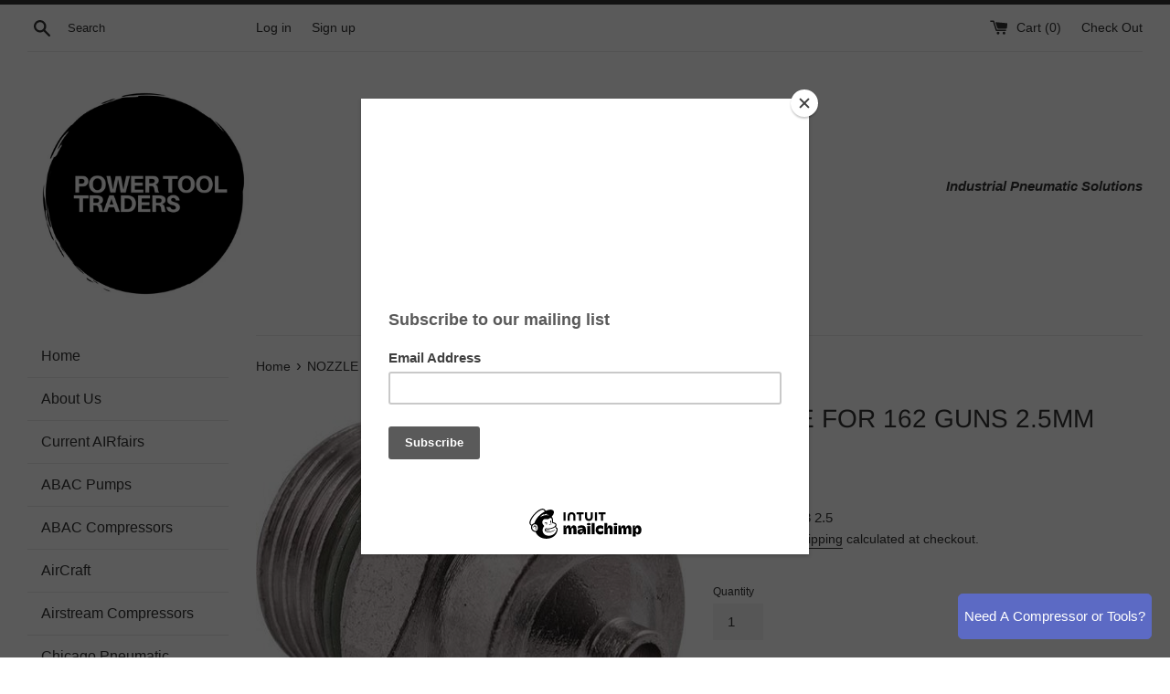

--- FILE ---
content_type: text/html; charset=utf-8
request_url: https://powertooltraders.co.za/products/gav162-3-2-5
body_size: 44863
content:
<!doctype html>
<html class="supports-no-js" lang="en">
<head>
  <meta charset="utf-8">
  <meta http-equiv="X-UA-Compatible" content="IE=edge,chrome=1">
  <meta name="viewport" content="width=device-width,initial-scale=1">
  <meta name="theme-color" content="">
  <link rel="canonical" href="https://powertooltraders.co.za/products/gav162-3-2-5">

  
    <link rel="shortcut icon" href="//powertooltraders.co.za/cdn/shop/files/Power_Tool_Traders_Favicon_1900_x_1900_px_2_32x32.png?v=1705322043" type="image/png" />
  

  <title>
  NOZZLE FOR 162 GUNS 2.5MM &ndash; Powertooltraders
  </title>

  
    <meta name="description" content="NOZZLE FOR 162 GUNS 2.5MM">
  

  <!-- /snippets/social-meta-tags.liquid -->




<meta property="og:site_name" content="Powertooltraders">
<meta property="og:url" content="https://powertooltraders.co.za/products/gav162-3-2-5">
<meta property="og:title" content="NOZZLE FOR 162 GUNS 2.5MM">
<meta property="og:type" content="product">
<meta property="og:description" content="NOZZLE FOR 162 GUNS 2.5MM">

  <meta property="og:price:amount" content="106.49">
  <meta property="og:price:currency" content="ZAR">

<meta property="og:image" content="http://powertooltraders.co.za/cdn/shop/products/GAV162-3_202.5_1200x1200.jpg?v=1566916021">
<meta property="og:image:secure_url" content="https://powertooltraders.co.za/cdn/shop/products/GAV162-3_202.5_1200x1200.jpg?v=1566916021">


<meta name="twitter:card" content="summary_large_image">
<meta name="twitter:title" content="NOZZLE FOR 162 GUNS 2.5MM">
<meta name="twitter:description" content="NOZZLE FOR 162 GUNS 2.5MM">


  <script>
    document.documentElement.className = document.documentElement.className.replace('supports-no-js', 'supports-js');

    var theme = {
      mapStrings: {
        addressError: "Error looking up that address",
        addressNoResults: "No results for that address",
        addressQueryLimit: "You have exceeded the Google API usage limit. Consider upgrading to a \u003ca href=\"https:\/\/developers.google.com\/maps\/premium\/usage-limits\"\u003ePremium Plan\u003c\/a\u003e.",
        authError: "There was a problem authenticating your Google Maps account."
      }
    }
  </script>

  <link href="//powertooltraders.co.za/cdn/shop/t/3/assets/theme.scss.css?v=86522625384776361221759259249" rel="stylesheet" type="text/css" media="all" />

  <script>window.performance && window.performance.mark && window.performance.mark('shopify.content_for_header.start');</script><meta name="google-site-verification" content="uCjO9aBJ4kg8nTzCuPJYeoJbNSwmh0yMUs85WHM7ys0">
<meta id="shopify-digital-wallet" name="shopify-digital-wallet" content="/1902149721/digital_wallets/dialog">
<link rel="alternate" type="application/json+oembed" href="https://powertooltraders.co.za/products/gav162-3-2-5.oembed">
<script async="async" src="/checkouts/internal/preloads.js?locale=en-ZA"></script>
<script id="shopify-features" type="application/json">{"accessToken":"355a654f6af97d35e6419d31b1bbd406","betas":["rich-media-storefront-analytics"],"domain":"powertooltraders.co.za","predictiveSearch":true,"shopId":1902149721,"locale":"en"}</script>
<script>var Shopify = Shopify || {};
Shopify.shop = "powertooltraders.myshopify.com";
Shopify.locale = "en";
Shopify.currency = {"active":"ZAR","rate":"1.0"};
Shopify.country = "ZA";
Shopify.theme = {"name":"Simple","id":43011801177,"schema_name":"Simple","schema_version":"7.3.3","theme_store_id":578,"role":"main"};
Shopify.theme.handle = "null";
Shopify.theme.style = {"id":null,"handle":null};
Shopify.cdnHost = "powertooltraders.co.za/cdn";
Shopify.routes = Shopify.routes || {};
Shopify.routes.root = "/";</script>
<script type="module">!function(o){(o.Shopify=o.Shopify||{}).modules=!0}(window);</script>
<script>!function(o){function n(){var o=[];function n(){o.push(Array.prototype.slice.apply(arguments))}return n.q=o,n}var t=o.Shopify=o.Shopify||{};t.loadFeatures=n(),t.autoloadFeatures=n()}(window);</script>
<script id="shop-js-analytics" type="application/json">{"pageType":"product"}</script>
<script defer="defer" async type="module" src="//powertooltraders.co.za/cdn/shopifycloud/shop-js/modules/v2/client.init-shop-cart-sync_IZsNAliE.en.esm.js"></script>
<script defer="defer" async type="module" src="//powertooltraders.co.za/cdn/shopifycloud/shop-js/modules/v2/chunk.common_0OUaOowp.esm.js"></script>
<script type="module">
  await import("//powertooltraders.co.za/cdn/shopifycloud/shop-js/modules/v2/client.init-shop-cart-sync_IZsNAliE.en.esm.js");
await import("//powertooltraders.co.za/cdn/shopifycloud/shop-js/modules/v2/chunk.common_0OUaOowp.esm.js");

  window.Shopify.SignInWithShop?.initShopCartSync?.({"fedCMEnabled":true,"windoidEnabled":true});

</script>
<script>(function() {
  var isLoaded = false;
  function asyncLoad() {
    if (isLoaded) return;
    isLoaded = true;
    var urls = ["https:\/\/chimpstatic.com\/mcjs-connected\/js\/users\/58c10f085a1f6464a58244777\/1d43b7011496b68c4c3ebc54a.js?shop=powertooltraders.myshopify.com","https:\/\/app.easyquote.pw\/easyquote.js?url=https:\/\/app.easyquote.pw\u0026shop=powertooltraders.myshopify.com","https:\/\/call-back.co\/app.bundle.js?shop=powertooltraders.myshopify.com","https:\/\/chimpstatic.com\/mcjs-connected\/js\/users\/58c10f085a1f6464a58244777\/e2f0917ce18c04b47ff69202d.js?shop=powertooltraders.myshopify.com"];
    for (var i = 0; i < urls.length; i++) {
      var s = document.createElement('script');
      s.type = 'text/javascript';
      s.async = true;
      s.src = urls[i];
      var x = document.getElementsByTagName('script')[0];
      x.parentNode.insertBefore(s, x);
    }
  };
  if(window.attachEvent) {
    window.attachEvent('onload', asyncLoad);
  } else {
    window.addEventListener('load', asyncLoad, false);
  }
})();</script>
<script id="__st">var __st={"a":1902149721,"offset":7200,"reqid":"87c31766-b77b-453f-bdb4-e8372521f1d4-1768422202","pageurl":"powertooltraders.co.za\/products\/gav162-3-2-5","u":"ee8c87e8ac87","p":"product","rtyp":"product","rid":1705882943577};</script>
<script>window.ShopifyPaypalV4VisibilityTracking = true;</script>
<script id="captcha-bootstrap">!function(){'use strict';const t='contact',e='account',n='new_comment',o=[[t,t],['blogs',n],['comments',n],[t,'customer']],c=[[e,'customer_login'],[e,'guest_login'],[e,'recover_customer_password'],[e,'create_customer']],r=t=>t.map((([t,e])=>`form[action*='/${t}']:not([data-nocaptcha='true']) input[name='form_type'][value='${e}']`)).join(','),a=t=>()=>t?[...document.querySelectorAll(t)].map((t=>t.form)):[];function s(){const t=[...o],e=r(t);return a(e)}const i='password',u='form_key',d=['recaptcha-v3-token','g-recaptcha-response','h-captcha-response',i],f=()=>{try{return window.sessionStorage}catch{return}},m='__shopify_v',_=t=>t.elements[u];function p(t,e,n=!1){try{const o=window.sessionStorage,c=JSON.parse(o.getItem(e)),{data:r}=function(t){const{data:e,action:n}=t;return t[m]||n?{data:e,action:n}:{data:t,action:n}}(c);for(const[e,n]of Object.entries(r))t.elements[e]&&(t.elements[e].value=n);n&&o.removeItem(e)}catch(o){console.error('form repopulation failed',{error:o})}}const l='form_type',E='cptcha';function T(t){t.dataset[E]=!0}const w=window,h=w.document,L='Shopify',v='ce_forms',y='captcha';let A=!1;((t,e)=>{const n=(g='f06e6c50-85a8-45c8-87d0-21a2b65856fe',I='https://cdn.shopify.com/shopifycloud/storefront-forms-hcaptcha/ce_storefront_forms_captcha_hcaptcha.v1.5.2.iife.js',D={infoText:'Protected by hCaptcha',privacyText:'Privacy',termsText:'Terms'},(t,e,n)=>{const o=w[L][v],c=o.bindForm;if(c)return c(t,g,e,D).then(n);var r;o.q.push([[t,g,e,D],n]),r=I,A||(h.body.append(Object.assign(h.createElement('script'),{id:'captcha-provider',async:!0,src:r})),A=!0)});var g,I,D;w[L]=w[L]||{},w[L][v]=w[L][v]||{},w[L][v].q=[],w[L][y]=w[L][y]||{},w[L][y].protect=function(t,e){n(t,void 0,e),T(t)},Object.freeze(w[L][y]),function(t,e,n,w,h,L){const[v,y,A,g]=function(t,e,n){const i=e?o:[],u=t?c:[],d=[...i,...u],f=r(d),m=r(i),_=r(d.filter((([t,e])=>n.includes(e))));return[a(f),a(m),a(_),s()]}(w,h,L),I=t=>{const e=t.target;return e instanceof HTMLFormElement?e:e&&e.form},D=t=>v().includes(t);t.addEventListener('submit',(t=>{const e=I(t);if(!e)return;const n=D(e)&&!e.dataset.hcaptchaBound&&!e.dataset.recaptchaBound,o=_(e),c=g().includes(e)&&(!o||!o.value);(n||c)&&t.preventDefault(),c&&!n&&(function(t){try{if(!f())return;!function(t){const e=f();if(!e)return;const n=_(t);if(!n)return;const o=n.value;o&&e.removeItem(o)}(t);const e=Array.from(Array(32),(()=>Math.random().toString(36)[2])).join('');!function(t,e){_(t)||t.append(Object.assign(document.createElement('input'),{type:'hidden',name:u})),t.elements[u].value=e}(t,e),function(t,e){const n=f();if(!n)return;const o=[...t.querySelectorAll(`input[type='${i}']`)].map((({name:t})=>t)),c=[...d,...o],r={};for(const[a,s]of new FormData(t).entries())c.includes(a)||(r[a]=s);n.setItem(e,JSON.stringify({[m]:1,action:t.action,data:r}))}(t,e)}catch(e){console.error('failed to persist form',e)}}(e),e.submit())}));const S=(t,e)=>{t&&!t.dataset[E]&&(n(t,e.some((e=>e===t))),T(t))};for(const o of['focusin','change'])t.addEventListener(o,(t=>{const e=I(t);D(e)&&S(e,y())}));const B=e.get('form_key'),M=e.get(l),P=B&&M;t.addEventListener('DOMContentLoaded',(()=>{const t=y();if(P)for(const e of t)e.elements[l].value===M&&p(e,B);[...new Set([...A(),...v().filter((t=>'true'===t.dataset.shopifyCaptcha))])].forEach((e=>S(e,t)))}))}(h,new URLSearchParams(w.location.search),n,t,e,['guest_login'])})(!0,!0)}();</script>
<script integrity="sha256-4kQ18oKyAcykRKYeNunJcIwy7WH5gtpwJnB7kiuLZ1E=" data-source-attribution="shopify.loadfeatures" defer="defer" src="//powertooltraders.co.za/cdn/shopifycloud/storefront/assets/storefront/load_feature-a0a9edcb.js" crossorigin="anonymous"></script>
<script data-source-attribution="shopify.dynamic_checkout.dynamic.init">var Shopify=Shopify||{};Shopify.PaymentButton=Shopify.PaymentButton||{isStorefrontPortableWallets:!0,init:function(){window.Shopify.PaymentButton.init=function(){};var t=document.createElement("script");t.src="https://powertooltraders.co.za/cdn/shopifycloud/portable-wallets/latest/portable-wallets.en.js",t.type="module",document.head.appendChild(t)}};
</script>
<script data-source-attribution="shopify.dynamic_checkout.buyer_consent">
  function portableWalletsHideBuyerConsent(e){var t=document.getElementById("shopify-buyer-consent"),n=document.getElementById("shopify-subscription-policy-button");t&&n&&(t.classList.add("hidden"),t.setAttribute("aria-hidden","true"),n.removeEventListener("click",e))}function portableWalletsShowBuyerConsent(e){var t=document.getElementById("shopify-buyer-consent"),n=document.getElementById("shopify-subscription-policy-button");t&&n&&(t.classList.remove("hidden"),t.removeAttribute("aria-hidden"),n.addEventListener("click",e))}window.Shopify?.PaymentButton&&(window.Shopify.PaymentButton.hideBuyerConsent=portableWalletsHideBuyerConsent,window.Shopify.PaymentButton.showBuyerConsent=portableWalletsShowBuyerConsent);
</script>
<script data-source-attribution="shopify.dynamic_checkout.cart.bootstrap">document.addEventListener("DOMContentLoaded",(function(){function t(){return document.querySelector("shopify-accelerated-checkout-cart, shopify-accelerated-checkout")}if(t())Shopify.PaymentButton.init();else{new MutationObserver((function(e,n){t()&&(Shopify.PaymentButton.init(),n.disconnect())})).observe(document.body,{childList:!0,subtree:!0})}}));
</script>

<script>window.performance && window.performance.mark && window.performance.mark('shopify.content_for_header.end');</script><script src="//powertooltraders.co.za/cdn/shop/t/3/assets/jquery-1.11.0.min.js?v=32460426840832490021541508186" type="text/javascript"></script>
  <script src="//powertooltraders.co.za/cdn/shop/t/3/assets/modernizr.min.js?v=44044439420609591321541508187" type="text/javascript"></script>

  <script src="//powertooltraders.co.za/cdn/shop/t/3/assets/lazysizes.min.js?v=71745035489482760341541508186" async="async"></script>

  
  <meta name="google-site-verification" content="uCjO9aBJ4kg8nTzCuPJYeoJbNSwmh0yMUs85WHM7ys0" />
  






 <script>

window.oncontextmenu = function () { return false; }

</script>

<link href="https://monorail-edge.shopifysvc.com" rel="dns-prefetch">
<script>(function(){if ("sendBeacon" in navigator && "performance" in window) {try {var session_token_from_headers = performance.getEntriesByType('navigation')[0].serverTiming.find(x => x.name == '_s').description;} catch {var session_token_from_headers = undefined;}var session_cookie_matches = document.cookie.match(/_shopify_s=([^;]*)/);var session_token_from_cookie = session_cookie_matches && session_cookie_matches.length === 2 ? session_cookie_matches[1] : "";var session_token = session_token_from_headers || session_token_from_cookie || "";function handle_abandonment_event(e) {var entries = performance.getEntries().filter(function(entry) {return /monorail-edge.shopifysvc.com/.test(entry.name);});if (!window.abandonment_tracked && entries.length === 0) {window.abandonment_tracked = true;var currentMs = Date.now();var navigation_start = performance.timing.navigationStart;var payload = {shop_id: 1902149721,url: window.location.href,navigation_start,duration: currentMs - navigation_start,session_token,page_type: "product"};window.navigator.sendBeacon("https://monorail-edge.shopifysvc.com/v1/produce", JSON.stringify({schema_id: "online_store_buyer_site_abandonment/1.1",payload: payload,metadata: {event_created_at_ms: currentMs,event_sent_at_ms: currentMs}}));}}window.addEventListener('pagehide', handle_abandonment_event);}}());</script>
<script id="web-pixels-manager-setup">(function e(e,d,r,n,o){if(void 0===o&&(o={}),!Boolean(null===(a=null===(i=window.Shopify)||void 0===i?void 0:i.analytics)||void 0===a?void 0:a.replayQueue)){var i,a;window.Shopify=window.Shopify||{};var t=window.Shopify;t.analytics=t.analytics||{};var s=t.analytics;s.replayQueue=[],s.publish=function(e,d,r){return s.replayQueue.push([e,d,r]),!0};try{self.performance.mark("wpm:start")}catch(e){}var l=function(){var e={modern:/Edge?\/(1{2}[4-9]|1[2-9]\d|[2-9]\d{2}|\d{4,})\.\d+(\.\d+|)|Firefox\/(1{2}[4-9]|1[2-9]\d|[2-9]\d{2}|\d{4,})\.\d+(\.\d+|)|Chrom(ium|e)\/(9{2}|\d{3,})\.\d+(\.\d+|)|(Maci|X1{2}).+ Version\/(15\.\d+|(1[6-9]|[2-9]\d|\d{3,})\.\d+)([,.]\d+|)( \(\w+\)|)( Mobile\/\w+|) Safari\/|Chrome.+OPR\/(9{2}|\d{3,})\.\d+\.\d+|(CPU[ +]OS|iPhone[ +]OS|CPU[ +]iPhone|CPU IPhone OS|CPU iPad OS)[ +]+(15[._]\d+|(1[6-9]|[2-9]\d|\d{3,})[._]\d+)([._]\d+|)|Android:?[ /-](13[3-9]|1[4-9]\d|[2-9]\d{2}|\d{4,})(\.\d+|)(\.\d+|)|Android.+Firefox\/(13[5-9]|1[4-9]\d|[2-9]\d{2}|\d{4,})\.\d+(\.\d+|)|Android.+Chrom(ium|e)\/(13[3-9]|1[4-9]\d|[2-9]\d{2}|\d{4,})\.\d+(\.\d+|)|SamsungBrowser\/([2-9]\d|\d{3,})\.\d+/,legacy:/Edge?\/(1[6-9]|[2-9]\d|\d{3,})\.\d+(\.\d+|)|Firefox\/(5[4-9]|[6-9]\d|\d{3,})\.\d+(\.\d+|)|Chrom(ium|e)\/(5[1-9]|[6-9]\d|\d{3,})\.\d+(\.\d+|)([\d.]+$|.*Safari\/(?![\d.]+ Edge\/[\d.]+$))|(Maci|X1{2}).+ Version\/(10\.\d+|(1[1-9]|[2-9]\d|\d{3,})\.\d+)([,.]\d+|)( \(\w+\)|)( Mobile\/\w+|) Safari\/|Chrome.+OPR\/(3[89]|[4-9]\d|\d{3,})\.\d+\.\d+|(CPU[ +]OS|iPhone[ +]OS|CPU[ +]iPhone|CPU IPhone OS|CPU iPad OS)[ +]+(10[._]\d+|(1[1-9]|[2-9]\d|\d{3,})[._]\d+)([._]\d+|)|Android:?[ /-](13[3-9]|1[4-9]\d|[2-9]\d{2}|\d{4,})(\.\d+|)(\.\d+|)|Mobile Safari.+OPR\/([89]\d|\d{3,})\.\d+\.\d+|Android.+Firefox\/(13[5-9]|1[4-9]\d|[2-9]\d{2}|\d{4,})\.\d+(\.\d+|)|Android.+Chrom(ium|e)\/(13[3-9]|1[4-9]\d|[2-9]\d{2}|\d{4,})\.\d+(\.\d+|)|Android.+(UC? ?Browser|UCWEB|U3)[ /]?(15\.([5-9]|\d{2,})|(1[6-9]|[2-9]\d|\d{3,})\.\d+)\.\d+|SamsungBrowser\/(5\.\d+|([6-9]|\d{2,})\.\d+)|Android.+MQ{2}Browser\/(14(\.(9|\d{2,})|)|(1[5-9]|[2-9]\d|\d{3,})(\.\d+|))(\.\d+|)|K[Aa][Ii]OS\/(3\.\d+|([4-9]|\d{2,})\.\d+)(\.\d+|)/},d=e.modern,r=e.legacy,n=navigator.userAgent;return n.match(d)?"modern":n.match(r)?"legacy":"unknown"}(),u="modern"===l?"modern":"legacy",c=(null!=n?n:{modern:"",legacy:""})[u],f=function(e){return[e.baseUrl,"/wpm","/b",e.hashVersion,"modern"===e.buildTarget?"m":"l",".js"].join("")}({baseUrl:d,hashVersion:r,buildTarget:u}),m=function(e){var d=e.version,r=e.bundleTarget,n=e.surface,o=e.pageUrl,i=e.monorailEndpoint;return{emit:function(e){var a=e.status,t=e.errorMsg,s=(new Date).getTime(),l=JSON.stringify({metadata:{event_sent_at_ms:s},events:[{schema_id:"web_pixels_manager_load/3.1",payload:{version:d,bundle_target:r,page_url:o,status:a,surface:n,error_msg:t},metadata:{event_created_at_ms:s}}]});if(!i)return console&&console.warn&&console.warn("[Web Pixels Manager] No Monorail endpoint provided, skipping logging."),!1;try{return self.navigator.sendBeacon.bind(self.navigator)(i,l)}catch(e){}var u=new XMLHttpRequest;try{return u.open("POST",i,!0),u.setRequestHeader("Content-Type","text/plain"),u.send(l),!0}catch(e){return console&&console.warn&&console.warn("[Web Pixels Manager] Got an unhandled error while logging to Monorail."),!1}}}}({version:r,bundleTarget:l,surface:e.surface,pageUrl:self.location.href,monorailEndpoint:e.monorailEndpoint});try{o.browserTarget=l,function(e){var d=e.src,r=e.async,n=void 0===r||r,o=e.onload,i=e.onerror,a=e.sri,t=e.scriptDataAttributes,s=void 0===t?{}:t,l=document.createElement("script"),u=document.querySelector("head"),c=document.querySelector("body");if(l.async=n,l.src=d,a&&(l.integrity=a,l.crossOrigin="anonymous"),s)for(var f in s)if(Object.prototype.hasOwnProperty.call(s,f))try{l.dataset[f]=s[f]}catch(e){}if(o&&l.addEventListener("load",o),i&&l.addEventListener("error",i),u)u.appendChild(l);else{if(!c)throw new Error("Did not find a head or body element to append the script");c.appendChild(l)}}({src:f,async:!0,onload:function(){if(!function(){var e,d;return Boolean(null===(d=null===(e=window.Shopify)||void 0===e?void 0:e.analytics)||void 0===d?void 0:d.initialized)}()){var d=window.webPixelsManager.init(e)||void 0;if(d){var r=window.Shopify.analytics;r.replayQueue.forEach((function(e){var r=e[0],n=e[1],o=e[2];d.publishCustomEvent(r,n,o)})),r.replayQueue=[],r.publish=d.publishCustomEvent,r.visitor=d.visitor,r.initialized=!0}}},onerror:function(){return m.emit({status:"failed",errorMsg:"".concat(f," has failed to load")})},sri:function(e){var d=/^sha384-[A-Za-z0-9+/=]+$/;return"string"==typeof e&&d.test(e)}(c)?c:"",scriptDataAttributes:o}),m.emit({status:"loading"})}catch(e){m.emit({status:"failed",errorMsg:(null==e?void 0:e.message)||"Unknown error"})}}})({shopId: 1902149721,storefrontBaseUrl: "https://powertooltraders.co.za",extensionsBaseUrl: "https://extensions.shopifycdn.com/cdn/shopifycloud/web-pixels-manager",monorailEndpoint: "https://monorail-edge.shopifysvc.com/unstable/produce_batch",surface: "storefront-renderer",enabledBetaFlags: ["2dca8a86","a0d5f9d2"],webPixelsConfigList: [{"id":"780075102","configuration":"{\"webPixelName\":\"Judge.me\"}","eventPayloadVersion":"v1","runtimeContext":"STRICT","scriptVersion":"34ad157958823915625854214640f0bf","type":"APP","apiClientId":683015,"privacyPurposes":["ANALYTICS"],"dataSharingAdjustments":{"protectedCustomerApprovalScopes":["read_customer_email","read_customer_name","read_customer_personal_data","read_customer_phone"]}},{"id":"346652766","configuration":"{\"config\":\"{\\\"pixel_id\\\":\\\"G-WLCZBKFRFW\\\",\\\"target_country\\\":\\\"ZA\\\",\\\"gtag_events\\\":[{\\\"type\\\":\\\"search\\\",\\\"action_label\\\":[\\\"G-WLCZBKFRFW\\\",\\\"AW-1031502557\\\/SOJFCKvwh6sBEN317esD\\\"]},{\\\"type\\\":\\\"begin_checkout\\\",\\\"action_label\\\":[\\\"G-WLCZBKFRFW\\\",\\\"AW-1031502557\\\/52kKCKjwh6sBEN317esD\\\"]},{\\\"type\\\":\\\"view_item\\\",\\\"action_label\\\":[\\\"G-WLCZBKFRFW\\\",\\\"AW-1031502557\\\/eMrVCKLwh6sBEN317esD\\\",\\\"MC-R53J4RDFH1\\\"]},{\\\"type\\\":\\\"purchase\\\",\\\"action_label\\\":[\\\"G-WLCZBKFRFW\\\",\\\"AW-1031502557\\\/vNRICJ_wh6sBEN317esD\\\",\\\"MC-R53J4RDFH1\\\"]},{\\\"type\\\":\\\"page_view\\\",\\\"action_label\\\":[\\\"G-WLCZBKFRFW\\\",\\\"AW-1031502557\\\/dGBXCLvuh6sBEN317esD\\\",\\\"MC-R53J4RDFH1\\\"]},{\\\"type\\\":\\\"add_payment_info\\\",\\\"action_label\\\":[\\\"G-WLCZBKFRFW\\\",\\\"AW-1031502557\\\/I79eCK7wh6sBEN317esD\\\"]},{\\\"type\\\":\\\"add_to_cart\\\",\\\"action_label\\\":[\\\"G-WLCZBKFRFW\\\",\\\"AW-1031502557\\\/crUCCKXwh6sBEN317esD\\\"]}],\\\"enable_monitoring_mode\\\":false}\"}","eventPayloadVersion":"v1","runtimeContext":"OPEN","scriptVersion":"b2a88bafab3e21179ed38636efcd8a93","type":"APP","apiClientId":1780363,"privacyPurposes":[],"dataSharingAdjustments":{"protectedCustomerApprovalScopes":["read_customer_address","read_customer_email","read_customer_name","read_customer_personal_data","read_customer_phone"]}},{"id":"shopify-app-pixel","configuration":"{}","eventPayloadVersion":"v1","runtimeContext":"STRICT","scriptVersion":"0450","apiClientId":"shopify-pixel","type":"APP","privacyPurposes":["ANALYTICS","MARKETING"]},{"id":"shopify-custom-pixel","eventPayloadVersion":"v1","runtimeContext":"LAX","scriptVersion":"0450","apiClientId":"shopify-pixel","type":"CUSTOM","privacyPurposes":["ANALYTICS","MARKETING"]}],isMerchantRequest: false,initData: {"shop":{"name":"Powertooltraders","paymentSettings":{"currencyCode":"ZAR"},"myshopifyDomain":"powertooltraders.myshopify.com","countryCode":"ZA","storefrontUrl":"https:\/\/powertooltraders.co.za"},"customer":null,"cart":null,"checkout":null,"productVariants":[{"price":{"amount":106.49,"currencyCode":"ZAR"},"product":{"title":"NOZZLE FOR 162 GUNS 2.5MM","vendor":"GAV","id":"1705882943577","untranslatedTitle":"NOZZLE FOR 162 GUNS 2.5MM","url":"\/products\/gav162-3-2-5","type":"Airline - Other"},"id":"15901066592345","image":{"src":"\/\/powertooltraders.co.za\/cdn\/shop\/products\/GAV162-3_202.5.jpg?v=1566916021"},"sku":"GAV162-3 2.5","title":"Default Title","untranslatedTitle":"Default Title"}],"purchasingCompany":null},},"https://powertooltraders.co.za/cdn","7cecd0b6w90c54c6cpe92089d5m57a67346",{"modern":"","legacy":""},{"shopId":"1902149721","storefrontBaseUrl":"https:\/\/powertooltraders.co.za","extensionBaseUrl":"https:\/\/extensions.shopifycdn.com\/cdn\/shopifycloud\/web-pixels-manager","surface":"storefront-renderer","enabledBetaFlags":"[\"2dca8a86\", \"a0d5f9d2\"]","isMerchantRequest":"false","hashVersion":"7cecd0b6w90c54c6cpe92089d5m57a67346","publish":"custom","events":"[[\"page_viewed\",{}],[\"product_viewed\",{\"productVariant\":{\"price\":{\"amount\":106.49,\"currencyCode\":\"ZAR\"},\"product\":{\"title\":\"NOZZLE FOR 162 GUNS 2.5MM\",\"vendor\":\"GAV\",\"id\":\"1705882943577\",\"untranslatedTitle\":\"NOZZLE FOR 162 GUNS 2.5MM\",\"url\":\"\/products\/gav162-3-2-5\",\"type\":\"Airline - Other\"},\"id\":\"15901066592345\",\"image\":{\"src\":\"\/\/powertooltraders.co.za\/cdn\/shop\/products\/GAV162-3_202.5.jpg?v=1566916021\"},\"sku\":\"GAV162-3 2.5\",\"title\":\"Default Title\",\"untranslatedTitle\":\"Default Title\"}}]]"});</script><script>
  window.ShopifyAnalytics = window.ShopifyAnalytics || {};
  window.ShopifyAnalytics.meta = window.ShopifyAnalytics.meta || {};
  window.ShopifyAnalytics.meta.currency = 'ZAR';
  var meta = {"product":{"id":1705882943577,"gid":"gid:\/\/shopify\/Product\/1705882943577","vendor":"GAV","type":"Airline - Other","handle":"gav162-3-2-5","variants":[{"id":15901066592345,"price":10649,"name":"NOZZLE FOR 162 GUNS 2.5MM","public_title":null,"sku":"GAV162-3 2.5"}],"remote":false},"page":{"pageType":"product","resourceType":"product","resourceId":1705882943577,"requestId":"87c31766-b77b-453f-bdb4-e8372521f1d4-1768422202"}};
  for (var attr in meta) {
    window.ShopifyAnalytics.meta[attr] = meta[attr];
  }
</script>
<script class="analytics">
  (function () {
    var customDocumentWrite = function(content) {
      var jquery = null;

      if (window.jQuery) {
        jquery = window.jQuery;
      } else if (window.Checkout && window.Checkout.$) {
        jquery = window.Checkout.$;
      }

      if (jquery) {
        jquery('body').append(content);
      }
    };

    var hasLoggedConversion = function(token) {
      if (token) {
        return document.cookie.indexOf('loggedConversion=' + token) !== -1;
      }
      return false;
    }

    var setCookieIfConversion = function(token) {
      if (token) {
        var twoMonthsFromNow = new Date(Date.now());
        twoMonthsFromNow.setMonth(twoMonthsFromNow.getMonth() + 2);

        document.cookie = 'loggedConversion=' + token + '; expires=' + twoMonthsFromNow;
      }
    }

    var trekkie = window.ShopifyAnalytics.lib = window.trekkie = window.trekkie || [];
    if (trekkie.integrations) {
      return;
    }
    trekkie.methods = [
      'identify',
      'page',
      'ready',
      'track',
      'trackForm',
      'trackLink'
    ];
    trekkie.factory = function(method) {
      return function() {
        var args = Array.prototype.slice.call(arguments);
        args.unshift(method);
        trekkie.push(args);
        return trekkie;
      };
    };
    for (var i = 0; i < trekkie.methods.length; i++) {
      var key = trekkie.methods[i];
      trekkie[key] = trekkie.factory(key);
    }
    trekkie.load = function(config) {
      trekkie.config = config || {};
      trekkie.config.initialDocumentCookie = document.cookie;
      var first = document.getElementsByTagName('script')[0];
      var script = document.createElement('script');
      script.type = 'text/javascript';
      script.onerror = function(e) {
        var scriptFallback = document.createElement('script');
        scriptFallback.type = 'text/javascript';
        scriptFallback.onerror = function(error) {
                var Monorail = {
      produce: function produce(monorailDomain, schemaId, payload) {
        var currentMs = new Date().getTime();
        var event = {
          schema_id: schemaId,
          payload: payload,
          metadata: {
            event_created_at_ms: currentMs,
            event_sent_at_ms: currentMs
          }
        };
        return Monorail.sendRequest("https://" + monorailDomain + "/v1/produce", JSON.stringify(event));
      },
      sendRequest: function sendRequest(endpointUrl, payload) {
        // Try the sendBeacon API
        if (window && window.navigator && typeof window.navigator.sendBeacon === 'function' && typeof window.Blob === 'function' && !Monorail.isIos12()) {
          var blobData = new window.Blob([payload], {
            type: 'text/plain'
          });

          if (window.navigator.sendBeacon(endpointUrl, blobData)) {
            return true;
          } // sendBeacon was not successful

        } // XHR beacon

        var xhr = new XMLHttpRequest();

        try {
          xhr.open('POST', endpointUrl);
          xhr.setRequestHeader('Content-Type', 'text/plain');
          xhr.send(payload);
        } catch (e) {
          console.log(e);
        }

        return false;
      },
      isIos12: function isIos12() {
        return window.navigator.userAgent.lastIndexOf('iPhone; CPU iPhone OS 12_') !== -1 || window.navigator.userAgent.lastIndexOf('iPad; CPU OS 12_') !== -1;
      }
    };
    Monorail.produce('monorail-edge.shopifysvc.com',
      'trekkie_storefront_load_errors/1.1',
      {shop_id: 1902149721,
      theme_id: 43011801177,
      app_name: "storefront",
      context_url: window.location.href,
      source_url: "//powertooltraders.co.za/cdn/s/trekkie.storefront.55c6279c31a6628627b2ba1c5ff367020da294e2.min.js"});

        };
        scriptFallback.async = true;
        scriptFallback.src = '//powertooltraders.co.za/cdn/s/trekkie.storefront.55c6279c31a6628627b2ba1c5ff367020da294e2.min.js';
        first.parentNode.insertBefore(scriptFallback, first);
      };
      script.async = true;
      script.src = '//powertooltraders.co.za/cdn/s/trekkie.storefront.55c6279c31a6628627b2ba1c5ff367020da294e2.min.js';
      first.parentNode.insertBefore(script, first);
    };
    trekkie.load(
      {"Trekkie":{"appName":"storefront","development":false,"defaultAttributes":{"shopId":1902149721,"isMerchantRequest":null,"themeId":43011801177,"themeCityHash":"6548057252083554458","contentLanguage":"en","currency":"ZAR","eventMetadataId":"abb3cabf-f46a-4b36-97d9-98d0630ad9e7"},"isServerSideCookieWritingEnabled":true,"monorailRegion":"shop_domain","enabledBetaFlags":["65f19447"]},"Session Attribution":{},"S2S":{"facebookCapiEnabled":false,"source":"trekkie-storefront-renderer","apiClientId":580111}}
    );

    var loaded = false;
    trekkie.ready(function() {
      if (loaded) return;
      loaded = true;

      window.ShopifyAnalytics.lib = window.trekkie;

      var originalDocumentWrite = document.write;
      document.write = customDocumentWrite;
      try { window.ShopifyAnalytics.merchantGoogleAnalytics.call(this); } catch(error) {};
      document.write = originalDocumentWrite;

      window.ShopifyAnalytics.lib.page(null,{"pageType":"product","resourceType":"product","resourceId":1705882943577,"requestId":"87c31766-b77b-453f-bdb4-e8372521f1d4-1768422202","shopifyEmitted":true});

      var match = window.location.pathname.match(/checkouts\/(.+)\/(thank_you|post_purchase)/)
      var token = match? match[1]: undefined;
      if (!hasLoggedConversion(token)) {
        setCookieIfConversion(token);
        window.ShopifyAnalytics.lib.track("Viewed Product",{"currency":"ZAR","variantId":15901066592345,"productId":1705882943577,"productGid":"gid:\/\/shopify\/Product\/1705882943577","name":"NOZZLE FOR 162 GUNS 2.5MM","price":"106.49","sku":"GAV162-3 2.5","brand":"GAV","variant":null,"category":"Airline - Other","nonInteraction":true,"remote":false},undefined,undefined,{"shopifyEmitted":true});
      window.ShopifyAnalytics.lib.track("monorail:\/\/trekkie_storefront_viewed_product\/1.1",{"currency":"ZAR","variantId":15901066592345,"productId":1705882943577,"productGid":"gid:\/\/shopify\/Product\/1705882943577","name":"NOZZLE FOR 162 GUNS 2.5MM","price":"106.49","sku":"GAV162-3 2.5","brand":"GAV","variant":null,"category":"Airline - Other","nonInteraction":true,"remote":false,"referer":"https:\/\/powertooltraders.co.za\/products\/gav162-3-2-5"});
      }
    });


        var eventsListenerScript = document.createElement('script');
        eventsListenerScript.async = true;
        eventsListenerScript.src = "//powertooltraders.co.za/cdn/shopifycloud/storefront/assets/shop_events_listener-3da45d37.js";
        document.getElementsByTagName('head')[0].appendChild(eventsListenerScript);

})();</script>
<script
  defer
  src="https://powertooltraders.co.za/cdn/shopifycloud/perf-kit/shopify-perf-kit-3.0.3.min.js"
  data-application="storefront-renderer"
  data-shop-id="1902149721"
  data-render-region="gcp-us-central1"
  data-page-type="product"
  data-theme-instance-id="43011801177"
  data-theme-name="Simple"
  data-theme-version="7.3.3"
  data-monorail-region="shop_domain"
  data-resource-timing-sampling-rate="10"
  data-shs="true"
  data-shs-beacon="true"
  data-shs-export-with-fetch="true"
  data-shs-logs-sample-rate="1"
  data-shs-beacon-endpoint="https://powertooltraders.co.za/api/collect"
></script>
</head>

<body id="nozzle-for-162-guns-2-5mm" class="template-product">

  <a class="in-page-link visually-hidden skip-link" href="#MainContent">Skip to content</a>

  <div id="shopify-section-header" class="shopify-section">
  <div class="page-border"></div>





  <style>
    .site-header__logo {
      width: 250px;
    }
    #HeaderLogoWrapper {
      max-width: 250px !important;
    }
  </style>


<div class="site-wrapper">
  <div class="top-bar grid">

    <div class="grid__item medium-up--one-fifth small--one-half">
      <div class="top-bar__search">
        <a href="/search" class="medium-up--hide">
          <svg aria-hidden="true" focusable="false" role="presentation" class="icon icon-search" viewBox="0 0 20 20"><path fill="#444" d="M18.64 17.02l-5.31-5.31c.81-1.08 1.26-2.43 1.26-3.87C14.5 4.06 11.44 1 7.75 1S1 4.06 1 7.75s3.06 6.75 6.75 6.75c1.44 0 2.79-.45 3.87-1.26l5.31 5.31c.45.45 1.26.54 1.71.09.45-.36.45-1.17 0-1.62zM3.25 7.75c0-2.52 1.98-4.5 4.5-4.5s4.5 1.98 4.5 4.5-1.98 4.5-4.5 4.5-4.5-1.98-4.5-4.5z"/></svg>
        </a>
        <form action="/search" method="get" class="search-bar small--hide" role="search">
          
          <button type="submit" class="search-bar__submit">
            <svg aria-hidden="true" focusable="false" role="presentation" class="icon icon-search" viewBox="0 0 20 20"><path fill="#444" d="M18.64 17.02l-5.31-5.31c.81-1.08 1.26-2.43 1.26-3.87C14.5 4.06 11.44 1 7.75 1S1 4.06 1 7.75s3.06 6.75 6.75 6.75c1.44 0 2.79-.45 3.87-1.26l5.31 5.31c.45.45 1.26.54 1.71.09.45-.36.45-1.17 0-1.62zM3.25 7.75c0-2.52 1.98-4.5 4.5-4.5s4.5 1.98 4.5 4.5-1.98 4.5-4.5 4.5-4.5-1.98-4.5-4.5z"/></svg>
            <span class="icon__fallback-text">Search</span>
          </button>
          <input type="search" name="q" class="search-bar__input" value="" placeholder="Search" aria-label="Search">
        </form>
      </div>
    </div>

    
      <div class="grid__item medium-up--two-fifths small--hide">
        <span class="customer-links small--hide">
          
            <a href="/account/login" id="customer_login_link">Log in</a>
            <span class="vertical-divider"></span>
            <a href="/account/register" id="customer_register_link">Sign up</a>
          
        </span>
      </div>
    

    <div class="grid__item  medium-up--two-fifths  small--one-half text-right">
      <a href="/cart" class="site-header__cart">
        <svg aria-hidden="true" focusable="false" role="presentation" class="icon icon-cart" viewBox="0 0 20 20"><path fill="#444" d="M18.936 5.564c-.144-.175-.35-.207-.55-.207h-.003L6.774 4.286c-.272 0-.417.089-.491.18-.079.096-.16.263-.094.585l2.016 5.705c.163.407.642.673 1.068.673h8.401c.433 0 .854-.285.941-.725l.484-4.571c.045-.221-.015-.388-.163-.567z"/><path fill="#444" d="M17.107 12.5H7.659L4.98 4.117l-.362-1.059c-.138-.401-.292-.559-.695-.559H.924c-.411 0-.748.303-.748.714s.337.714.748.714h2.413l3.002 9.48c.126.38.295.52.942.52h9.825c.411 0 .748-.303.748-.714s-.336-.714-.748-.714zM10.424 16.23a1.498 1.498 0 1 1-2.997 0 1.498 1.498 0 0 1 2.997 0zM16.853 16.23a1.498 1.498 0 1 1-2.997 0 1.498 1.498 0 0 1 2.997 0z"/></svg>
        <span class="small--hide">
          Cart
          (<span id="CartCount">0</span>)
        </span>
      </a>
      <span class="vertical-divider small--hide"></span>
      <a href="/cart" class="site-header__cart small--hide">
        Check Out
      </a>
    </div>
  </div>

  <hr class="small--hide hr--border">

  <header class="site-header grid medium-up--grid--table" role="banner">
    <div class="grid__item small--text-center">
      <div itemscope itemtype="http://schema.org/Organization">
        

        <style>
  
  
  
    #HeaderLogo {
      max-width: 250px;
      max-height: 250.0px;
    }
    #HeaderLogoWrapper {
      max-width: 250px;
    }
  

  
</style>


        
          <div id="HeaderLogoWrapper" class="supports-js">
            <a href="/" itemprop="url" style="padding-top:100.0%; display: block;">
              <img id="HeaderLogo"
                   class="lazyload"
                   src="//powertooltraders.co.za/cdn/shop/files/Power_Tool_Traders_Logo_1_150x150.png?v=1650360833"
                   data-src="//powertooltraders.co.za/cdn/shop/files/Power_Tool_Traders_Logo_1_{width}x.png?v=1650360833"
                   data-widths="[180, 360, 540, 720, 900, 1080, 1296, 1512, 1728, 2048]"
                   data-aspectratio="1.0"
                   data-sizes="auto"
                   alt="Powertooltraders"
                   itemprop="logo">
            </a>
          </div>
          <noscript>
            
            <a href="/" itemprop="url">
              <img class="site-header__logo" src="//powertooltraders.co.za/cdn/shop/files/Power_Tool_Traders_Logo_1_250x.png?v=1650360833"
              srcset="//powertooltraders.co.za/cdn/shop/files/Power_Tool_Traders_Logo_1_250x.png?v=1650360833 1x, //powertooltraders.co.za/cdn/shop/files/Power_Tool_Traders_Logo_1_250x@2x.png?v=1650360833 2x"
              alt="Powertooltraders"
              itemprop="logo">
            </a>
          </noscript>
          
        
      </div>
    </div>
    
      <div class="grid__item medium-up--text-right small--text-center">
        <div class="rte tagline">
          <p><em><strong>Industrial Pneumatic Solutions</strong></em></p>
        </div>
      </div>
    
  </header>
</div>




</div>

    

  <div class="site-wrapper">

    <div class="grid">

      <div id="shopify-section-sidebar" class="shopify-section"><div data-section-id="sidebar" data-section-type="sidebar-section">
  <nav class="grid__item small--text-center medium-up--one-fifth" role="navigation">
    <hr class="hr--small medium-up--hide">
    <button id="ToggleMobileMenu" class="mobile-menu-icon medium-up--hide" aria-haspopup="true" aria-owns="SiteNav">
      <span class="line"></span>
      <span class="line"></span>
      <span class="line"></span>
      <span class="line"></span>
      <span class="icon__fallback-text">Menu</span>
    </button>
    <div id="SiteNav" class="site-nav" role="menu">
      <ul class="list--nav">
        
          
          
            <li class="site-nav__item">
              <a href="/" class="site-nav__link">Home</a>
            </li>
          
        
          
          
            <li class="site-nav__item">
              <a href="/blogs/news/new-detroit-screw-compressor-models-have-arrived" class="site-nav__link">New Detroit Screw Compressors</a>
            </li>
          
        
          
          
            <li class="site-nav__item">
              <a href="/pages/about-us" class="site-nav__link">About Us</a>
            </li>
          
        
          
          
            <li class="site-nav__item">
              <a href="/pages/contact-the-pneumatic-super-solution-team" class="site-nav__link">Contact Us </a>
            </li>
          
        
          
          
            

            

            <li class="site-nav--has-submenu site-nav__item">
              <button class="site-nav__link btn--link site-nav__expand" aria-expanded="false" aria-controls="Collapsible-5">
                Air Tools 
                <span class="site-nav__link__text" aria-hidden="true">+</span>
              </button>
              <ul id="Collapsible-5" class="site-nav__submenu site-nav__submenu--collapsed" aria-hidden="true" style="display: none;">
                
                  
                    

                    

                    <li class="site-nav--has-submenu">
                      <button class="site-nav__link btn--link site-nav__expand" aria-expanded="false" aria-controls="Collapsible-5-1">
                        Air Riveters 
                        <span class="site-nav__link__text" aria-hidden="true">+</span>
                      </button>
                      <ul id="Collapsible-5-1" class="site-nav__submenu site-nav__submenu--grandchild site-nav__submenu--collapsed" aria-hidden="true" style="display: none;">
                        
                          <li class="site-nav__grandchild">
                            <a href="/collections/air-hydraulic-riveter-mighty7" class="site-nav__link">Air Hydraulic Riveter</a>
                          </li>
                        
                      </ul>
                    </li>
                  
                
                  
                    <li >
                      <a href="/collections/air-screwdrivers" class="site-nav__link">Air Screwdrivers</a>
                    </li>
                  
                
                  
                    <li >
                      <a href="/collections/air-drills" class="site-nav__link">Air Drills </a>
                    </li>
                  
                
                  
                    <li >
                      <a href="/collections/spray-guns-vermont-sales" class="site-nav__link">Air Spray Guns </a>
                    </li>
                  
                
                  
                    

                    

                    <li class="site-nav--has-submenu">
                      <button class="site-nav__link btn--link site-nav__expand" aria-expanded="false" aria-controls="Collapsible-5-5">
                        Air Wrench
                        <span class="site-nav__link__text" aria-hidden="true">+</span>
                      </button>
                      <ul id="Collapsible-5-5" class="site-nav__submenu site-nav__submenu--grandchild site-nav__submenu--collapsed" aria-hidden="true" style="display: none;">
                        
                          <li class="site-nav__grandchild">
                            <a href="/collections/air-ratchet-wrench" class="site-nav__link">Air Ratchet Wrench </a>
                          </li>
                        
                          <li class="site-nav__grandchild">
                            <a href="/collections/air-impact-wrench-mighty7" class="site-nav__link">Air Impact Wrench  </a>
                          </li>
                        
                      </ul>
                    </li>
                  
                
                  
                    <li >
                      <a href="/collections/air-grinder-mighty7" class="site-nav__link">Air Grinder </a>
                    </li>
                  
                
                  
                    <li >
                      <a href="/collections/air-nailers-meite" class="site-nav__link">Air Nailers </a>
                    </li>
                  
                
                  
                    <li >
                      <a href="/collections/nail-kicker-denailer" class="site-nav__link">Nail Kicker / Denailer</a>
                    </li>
                  
                
                  
                    <li >
                      <a href="/collections/air-body-saw-mighty7" class="site-nav__link">Air Body Saw</a>
                    </li>
                  
                
                  
                    <li >
                      <a href="/collections/air-needle-scaler-mighty7" class="site-nav__link">Air Needle Scaler</a>
                    </li>
                  
                
                  
                    <li >
                      <a href="/collections/air-staplers-omer" class="site-nav__link">Air Staplers</a>
                    </li>
                  
                
                  
                    <li >
                      <a href="/collections/air-hammer-gison" class="site-nav__link">Air Hammer </a>
                    </li>
                  
                
              </ul>
            </li>
          
        
          
          
            

            

            <li class="site-nav--has-submenu site-nav__item">
              <button class="site-nav__link btn--link site-nav__expand" aria-expanded="false" aria-controls="Collapsible-6">
                Compressors
                <span class="site-nav__link__text" aria-hidden="true">+</span>
              </button>
              <ul id="Collapsible-6" class="site-nav__submenu site-nav__submenu--collapsed" aria-hidden="true" style="display: none;">
                
                  
                    

                    

                    <li class="site-nav--has-submenu">
                      <button class="site-nav__link btn--link site-nav__expand" aria-expanded="false" aria-controls="Collapsible-6-1">
                        Screw Compressors 
                        <span class="site-nav__link__text" aria-hidden="true">+</span>
                      </button>
                      <ul id="Collapsible-6-1" class="site-nav__submenu site-nav__submenu--grandchild site-nav__submenu--collapsed" aria-hidden="true" style="display: none;">
                        
                          <li class="site-nav__grandchild">
                            <a href="/collections/direct-drive-screw-rotary-compressors-5-year-warranty" class="site-nav__link">Direct Drive Screw Compressors - 5 Year Warranty </a>
                          </li>
                        
                          <li class="site-nav__grandchild">
                            <a href="/collections/screw-compressors" class="site-nav__link">Belt Drive Screw Compressor </a>
                          </li>
                        
                          <li class="site-nav__grandchild">
                            <a href="/collections/mobile-portable-screw-compressors" class="site-nav__link">Mobile / Portable Screw Compressors</a>
                          </li>
                        
                      </ul>
                    </li>
                  
                
                  
                    

                    

                    <li class="site-nav--has-submenu">
                      <button class="site-nav__link btn--link site-nav__expand" aria-expanded="false" aria-controls="Collapsible-6-2">
                        Piston Compressors 
                        <span class="site-nav__link__text" aria-hidden="true">+</span>
                      </button>
                      <ul id="Collapsible-6-2" class="site-nav__submenu site-nav__submenu--grandchild site-nav__submenu--collapsed" aria-hidden="true" style="display: none;">
                        
                          <li class="site-nav__grandchild">
                            <a href="/collections/diy-piston-air-compressors" class="site-nav__link">DIY Piston Air Compressors</a>
                          </li>
                        
                          <li class="site-nav__grandchild">
                            <a href="/collections/piston-compressors" class="site-nav__link">8 Bar / 120 PSI Piston Air Compressors</a>
                          </li>
                        
                          <li class="site-nav__grandchild">
                            <a href="/collections/two-stage-industrial-piston-air-compressors" class="site-nav__link">12.5 Bar / 180 PSI Piston Air Compressors</a>
                          </li>
                        
                          <li class="site-nav__grandchild">
                            <a href="/collections/engine-driven-air-compressors" class="site-nav__link">Engine Driver Piston Air Compressors</a>
                          </li>
                        
                      </ul>
                    </li>
                  
                
                  
                    <li >
                      <a href="/collections/pressure-vessels" class="site-nav__link">Pressure Vessels </a>
                    </li>
                  
                
                  
                    <li >
                      <a href="/collections/refrigerated-air-dryer" class="site-nav__link">Refrigerated Air Dryer</a>
                    </li>
                  
                
              </ul>
            </li>
          
        
          
          
            

            

            <li class="site-nav--has-submenu site-nav__item">
              <button class="site-nav__link btn--link site-nav__expand" aria-expanded="false" aria-controls="Collapsible-7">
                Cordless Power Tools
                <span class="site-nav__link__text" aria-hidden="true">+</span>
              </button>
              <ul id="Collapsible-7" class="site-nav__submenu site-nav__submenu--collapsed" aria-hidden="true" style="display: none;">
                
                  
                    <li >
                      <a href="/collections/ingersoll-rand-iqv12-series-impact-wrench-cordless-tools" class="site-nav__link">Ingersoll Rand IQV12 Series Impact Wrench Cordless Tools</a>
                    </li>
                  
                
                  
                    <li >
                      <a href="/collections/ingersoll-rand-iqv12-ratchet-wrench-cordless-tools" class="site-nav__link">Ingersoll Rand IQV12 Ratchet Wrench Cordless Tools</a>
                    </li>
                  
                
                  
                    <li >
                      <a href="/collections/ingersoll-rand-iqv12-series%E2%84%A2-drill-driver-3-8-cordless-tools" class="site-nav__link">Ingersoll Rand IQV12 Series™ Drill/Driver 3/8&#39;&#39; Cordless Tools</a>
                    </li>
                  
                
                  
                    <li >
                      <a href="/collections/ingersoll-rand-iqv12-series%E2%84%A2-screwdriver-cordless-tools" class="site-nav__link">Ingersoll Rand IQV12 Series™ Screwdriver Cordless Tools</a>
                    </li>
                  
                
                  
                    <li >
                      <a href="/collections/ingersoll-rand-iqv12-series%E2%84%A2-reciprocating-saw-cordless-tools" class="site-nav__link">Ingersoll Rand IQV12 Series™ Reciprocating Saw Cordless Tools</a>
                    </li>
                  
                
                  
                    <li >
                      <a href="/collections/chargers_lmc" class="site-nav__link">Chargers</a>
                    </li>
                  
                
                  
                    <li >
                      <a href="/collections/oscilating_multifunction_tool_lma" class="site-nav__link">Oscilating Multifunction Tool</a>
                    </li>
                  
                
                  
                    <li >
                      <a href="/collections/palm_sander_lmb" class="site-nav__link">Palm Sander</a>
                    </li>
                  
                
              </ul>
            </li>
          
        
          
          
            

            

            <li class="site-nav--has-submenu site-nav__item">
              <button class="site-nav__link btn--link site-nav__expand" aria-expanded="false" aria-controls="Collapsible-8">
                Air Accessories
                <span class="site-nav__link__text" aria-hidden="true">+</span>
              </button>
              <ul id="Collapsible-8" class="site-nav__submenu site-nav__submenu--collapsed" aria-hidden="true" style="display: none;">
                
                  
                    <li >
                      <a href="/collections/adaptors_dd" class="site-nav__link">Adaptors</a>
                    </li>
                  
                
                  
                    <li >
                      <a href="/collections/airline_-_other_dzxx" class="site-nav__link">Other</a>
                    </li>
                  
                
                  
                    <li >
                      <a href="/collections/paint_pots_dm" class="site-nav__link">Paint Pots</a>
                    </li>
                  
                
                  
                    <li >
                      <a href="/collections/quick_couplers_db" class="site-nav__link">Quick Couplers</a>
                    </li>
                  
                
                  
                    <li >
                      <a href="/collections/switches_de" class="site-nav__link">Switches</a>
                    </li>
                  
                
                  
                    <li >
                      <a href="/collections/valve_di" class="site-nav__link">Valve</a>
                    </li>
                  
                
              </ul>
            </li>
          
        
          
          
            

            

            <li class="site-nav--has-submenu site-nav__item">
              <button class="site-nav__link btn--link site-nav__expand" aria-expanded="false" aria-controls="Collapsible-9">
                Fastners 
                <span class="site-nav__link__text" aria-hidden="true">+</span>
              </button>
              <ul id="Collapsible-9" class="site-nav__submenu site-nav__submenu--collapsed" aria-hidden="true" style="display: none;">
                
                  
                    <li >
                      <a href="/collections/coil-nails" class="site-nav__link">Coil Nails</a>
                    </li>
                  
                
                  
                    <li >
                      <a href="/collections/brad-nails" class="site-nav__link">Brad Nails</a>
                    </li>
                  
                
                  
                    <li >
                      <a href="/collections/mini-brads" class="site-nav__link">Mini Brads</a>
                    </li>
                  
                
                  
                    <li >
                      <a href="/collections/m-series-18-gauge-staples" class="site-nav__link">M Series 18 Gauge Staples</a>
                    </li>
                  
                
                  
                    <li >
                      <a href="/collections/80-series-21-gauge-staples" class="site-nav__link">80 Series 21 Gauge Staples</a>
                    </li>
                  
                
                  
                    <li >
                      <a href="/collections/97-series-21-gauge-staples" class="site-nav__link">97 Series 21 Gauge Staples </a>
                    </li>
                  
                
                  
                    <li >
                      <a href="/collections/70-series-23-gauge-staples" class="site-nav__link">70 Series 23 Gauge Staples</a>
                    </li>
                  
                
                  
                    <li >
                      <a href="/collections/n8-series-frame-staples-16-gauge" class="site-nav__link">N8 Series/ Frame Staples 16 Gauge</a>
                    </li>
                  
                
                  
                    <li >
                      <a href="/collections/copper-staples-carton-box-closing-16-gauge" class="site-nav__link">Copper Staples/ Carton/ Box Closing 16 Gauge</a>
                    </li>
                  
                
                  
                    <li >
                      <a href="/collections/10j-series-20-gauge-staples" class="site-nav__link">10J Series 20 Gauge Staples </a>
                    </li>
                  
                
                  
                    <li >
                      <a href="/collections/p88-series-20-gauge-staple" class="site-nav__link">P88 Series 20 Gauge Staple</a>
                    </li>
                  
                
                  
                    <li >
                      <a href="/collections/90-series-n4450-18-gauge-staples" class="site-nav__link">90 Series N4450 18 Gauge Staples</a>
                    </li>
                  
                
                  
                    <li >
                      <a href="/collections/140-series-18-gauge-hand-staples" class="site-nav__link">140 Series 18 Gauge Hand Staples</a>
                    </li>
                  
                
                  
                    <li >
                      <a href="/collections/92-series-18-gauge-staples" class="site-nav__link">92 Series 18 Gauge Staples</a>
                    </li>
                  
                
                  
                    <li >
                      <a href="/collections/p-series-staples-w5562" class="site-nav__link">P Series Staples W5562</a>
                    </li>
                  
                
                  
                    <li >
                      <a href="/collections/concrete-nails" class="site-nav__link">Concrete Nails</a>
                    </li>
                  
                
              </ul>
            </li>
          
        
          
          
            

            

            <li class="site-nav--has-submenu site-nav__item">
              <button class="site-nav__link btn--link site-nav__expand" aria-expanded="false" aria-controls="Collapsible-10">
                Air Filter &amp; Reg
                <span class="site-nav__link__text" aria-hidden="true">+</span>
              </button>
              <ul id="Collapsible-10" class="site-nav__submenu site-nav__submenu--collapsed" aria-hidden="true" style="display: none;">
                
                  
                    <li >
                      <a href="/collections/filter-inline" class="site-nav__link">In-line</a>
                    </li>
                  
                
                  
                    <li >
                      <a href="/collections/on-tank" class="site-nav__link">On Tank</a>
                    </li>
                  
                
                  
                    <li >
                      <a href="/collections/gauges" class="site-nav__link">Gauges </a>
                    </li>
                  
                
              </ul>
            </li>
          
        
          
          
            

            

            <li class="site-nav--has-submenu site-nav__item">
              <button class="site-nav__link btn--link site-nav__expand" aria-expanded="false" aria-controls="Collapsible-11">
                Air Hose
                <span class="site-nav__link__text" aria-hidden="true">+</span>
              </button>
              <ul id="Collapsible-11" class="site-nav__submenu site-nav__submenu--collapsed" aria-hidden="true" style="display: none;">
                
                  
                    <li >
                      <a href="/collections/spiral-hoses" class="site-nav__link">Spiral Hoses</a>
                    </li>
                  
                
                  
                    <li >
                      <a href="/collections/hose_reels_dfe" class="site-nav__link">Hose reels</a>
                    </li>
                  
                
                  
                    <li >
                      <a href="/collections/hph_dfa" class="site-nav__link">HPH</a>
                    </li>
                  
                
                  
                    <li >
                      <a href="/collections/polyurethane_hose_dfh" class="site-nav__link">Polyurethane Hose</a>
                    </li>
                  
                
                  
                    <li >
                      <a href="/collections/pvc_hose_dff" class="site-nav__link">PVC HOSE</a>
                    </li>
                  
                
                  
                    <li >
                      <a href="/collections/rh_dfb" class="site-nav__link">RH</a>
                    </li>
                  
                
              </ul>
            </li>
          
        
          
          
            

            

            <li class="site-nav--has-submenu site-nav__item">
              <button class="site-nav__link btn--link site-nav__expand" aria-expanded="false" aria-controls="Collapsible-12">
                Abrasives
                <span class="site-nav__link__text" aria-hidden="true">+</span>
              </button>
              <ul id="Collapsible-12" class="site-nav__submenu site-nav__submenu--collapsed" aria-hidden="true" style="display: none;">
                
                  
                    <li >
                      <a href="/collections/round_oa" class="site-nav__link">Round</a>
                    </li>
                  
                
                  
                    <li >
                      <a href="/collections/belts_oc" class="site-nav__link">Belts</a>
                    </li>
                  
                
                  
                    <li >
                      <a href="/collections/flap_od" class="site-nav__link">Flap</a>
                    </li>
                  
                
                  
                    <li >
                      <a href="/collections/poly-x_oe" class="site-nav__link">Poly-x</a>
                    </li>
                  
                
                  
                    <li >
                      <a href="/collections/drum_of" class="site-nav__link">Drum</a>
                    </li>
                  
                
                  
                    <li >
                      <a href="/collections/cut_grind_disk_og" class="site-nav__link">Cut Grind Disk</a>
                    </li>
                  
                
                  
                    <li >
                      <a href="/collections/emery_cloth_oh" class="site-nav__link">Emery Cloth</a>
                    </li>
                  
                
                  
                    <li >
                      <a href="/collections/cabinet_paper_oi" class="site-nav__link">Cabinet Paper</a>
                    </li>
                  
                
                  
                    <li >
                      <a href="/collections/water_paper_oj" class="site-nav__link">Water Paper</a>
                    </li>
                  
                
                  
                    <li >
                      <a href="/collections/floor_paper_ok" class="site-nav__link">Floor Paper</a>
                    </li>
                  
                
                  
                    <li >
                      <a href="/collections/triangle_ol" class="site-nav__link">Triangle</a>
                    </li>
                  
                
                  
                    <li >
                      <a href="/collections/curved_om" class="site-nav__link">Curved</a>
                    </li>
                  
                
                  
                    <li >
                      <a href="/collections/orbital_sheet_oo" class="site-nav__link">Orbital Sheet</a>
                    </li>
                  
                
                  
                    <li >
                      <a href="/collections/sanding-blocks-sets" class="site-nav__link">Sanding Blocks</a>
                    </li>
                  
                
                  
                    <li >
                      <a href="/collections/automotive_oq" class="site-nav__link">Automotive</a>
                    </li>
                  
                
                  
                    <li >
                      <a href="/collections/files_or" class="site-nav__link">Files</a>
                    </li>
                  
                
              </ul>
            </li>
          
        
          
          
            

            

            <li class="site-nav--has-submenu site-nav__item">
              <button class="site-nav__link btn--link site-nav__expand" aria-expanded="false" aria-controls="Collapsible-13">
                Automotive
                <span class="site-nav__link__text" aria-hidden="true">+</span>
              </button>
              <ul id="Collapsible-13" class="site-nav__submenu site-nav__submenu--collapsed" aria-hidden="true" style="display: none;">
                
                  
                    <li >
                      <a href="/collections/cleaning" class="site-nav__link">Cleaning</a>
                    </li>
                  
                
                  
                    <li >
                      <a href="/collections/led-torches" class="site-nav__link">Led Torches</a>
                    </li>
                  
                
                  
                    <li >
                      <a href="/collections/storage" class="site-nav__link">Storage</a>
                    </li>
                  
                
                  
                    <li >
                      <a href="/collections/tarp" class="site-nav__link">Tarp</a>
                    </li>
                  
                
                  
                    <li >
                      <a href="/collections/toolkits" class="site-nav__link">Toolkits</a>
                    </li>
                  
                
                  
                    <li >
                      <a href="/collections/work-bench" class="site-nav__link">Work Bench</a>
                    </li>
                  
                
                  
                    <li >
                      <a href="/collections/batteries-charging" class="site-nav__link">Batteries</a>
                    </li>
                  
                
                  
                    <li >
                      <a href="/collections/booster-accessories" class="site-nav__link">Booster Accessories</a>
                    </li>
                  
                
                  
                    <li >
                      <a href="/collections/electrical" class="site-nav__link">Electrical</a>
                    </li>
                  
                
                  
                    <li >
                      <a href="/collections/feeler-gauges" class="site-nav__link">Feeler Gauges</a>
                    </li>
                  
                
                  
                    <li >
                      <a href="/collections/funnels" class="site-nav__link">Funnels</a>
                    </li>
                  
                
                  
                    <li >
                      <a href="/collections/globes" class="site-nav__link">Globes</a>
                    </li>
                  
                
                  
                    <li >
                      <a href="/collections/inflation-acc" class="site-nav__link">Inflation Acc</a>
                    </li>
                  
                
                  
                    <li >
                      <a href="/collections/jacks" class="site-nav__link">Jacks</a>
                    </li>
                  
                
                  
                    <li >
                      <a href="/collections/lamps" class="site-nav__link">Lamps</a>
                    </li>
                  
                
                  
                    <li >
                      <a href="/collections/o-rings" class="site-nav__link">O-Rings</a>
                    </li>
                  
                
                  
                    <li >
                      <a href="/collections/oilers-greasers" class="site-nav__link">Oilers | Greasers</a>
                    </li>
                  
                
                  
                    <li >
                      <a href="/collections/ratchets" class="site-nav__link">Ratchets</a>
                    </li>
                  
                
                  
                    <li >
                      <a href="/collections/rivets-washers" class="site-nav__link">Rivets | Washers</a>
                    </li>
                  
                
                  
                    <li >
                      <a href="/collections/sanding-blocks-rubber" class="site-nav__link">Sanding Blocks</a>
                    </li>
                  
                
                  
                    <li >
                      <a href="/collections/signs" class="site-nav__link">Signs</a>
                    </li>
                  
                
                  
                    <li >
                      <a href="/collections/squeegees" class="site-nav__link">Squeegees</a>
                    </li>
                  
                
                  
                    <li >
                      <a href="/collections/tie-downs" class="site-nav__link">Tie Downs</a>
                    </li>
                  
                
                  
                    <li >
                      <a href="/collections/wiper-blades" class="site-nav__link">Wiper Blades</a>
                    </li>
                  
                
                  
                    <li >
                      <a href="/collections/towing" class="site-nav__link">Towing</a>
                    </li>
                  
                
                  
                    <li >
                      <a href="/collections/ratchets-tie-downs" class="site-nav__link">Ratchets | Tie Downs</a>
                    </li>
                  
                
              </ul>
            </li>
          
        
          
          
            

            

            <li class="site-nav--has-submenu site-nav__item">
              <button class="site-nav__link btn--link site-nav__expand" aria-expanded="false" aria-controls="Collapsible-14">
                Backing Pads
                <span class="site-nav__link__text" aria-hidden="true">+</span>
              </button>
              <ul id="Collapsible-14" class="site-nav__submenu site-nav__submenu--collapsed" aria-hidden="true" style="display: none;">
                
                  
                    <li >
                      <a href="/collections/da_pads_jc" class="site-nav__link">DA Pads</a>
                    </li>
                  
                
                  
                    <li >
                      <a href="/collections/for_drill_ja" class="site-nav__link">For Drill</a>
                    </li>
                  
                
                  
                    <li >
                      <a href="/collections/grinder-accessories-general" class="site-nav__link">For Grinder</a>
                    </li>
                  
                
                  
                    <li >
                      <a href="/collections/pads-other" class="site-nav__link">Other</a>
                    </li>
                  
                
                  
                    <li >
                      <a href="/collections/spindle_jd" class="site-nav__link">Spindle</a>
                    </li>
                  
                
              </ul>
            </li>
          
        
          
          
            

            

            <li class="site-nav--has-submenu site-nav__item">
              <button class="site-nav__link btn--link site-nav__expand" aria-expanded="false" aria-controls="Collapsible-15">
                Bathroom
                <span class="site-nav__link__text" aria-hidden="true">+</span>
              </button>
              <ul id="Collapsible-15" class="site-nav__submenu site-nav__submenu--collapsed" aria-hidden="true" style="display: none;">
                
                  
                    <li >
                      <a href="/collections/bamboo" class="site-nav__link">Bamboo</a>
                    </li>
                  
                
                  
                    <li >
                      <a href="/collections/basin-acc" class="site-nav__link">Basin Accessories</a>
                    </li>
                  
                
                  
                    <li >
                      <a href="/collections/bathroom" class="site-nav__link">Bathroom</a>
                    </li>
                  
                
                  
                    <li >
                      <a href="/collections/caspian-range" class="site-nav__link">Caspian Range</a>
                    </li>
                  
                
                  
                    <li >
                      <a href="/collections/chrome" class="site-nav__link">Chrome</a>
                    </li>
                  
                
                  
                    <li >
                      <a href="/collections/coda-range" class="site-nav__link">Coda Range</a>
                    </li>
                  
                
                  
                    <li >
                      <a href="/collections/glass-shelves" class="site-nav__link">Glass Shelves</a>
                    </li>
                  
                
                  
                    <li >
                      <a href="/collections/shower-heads" class="site-nav__link">Shower Heads</a>
                    </li>
                  
                
                  
                    <li >
                      <a href="/collections/manhattan-range" class="site-nav__link">Manhattan Range</a>
                    </li>
                  
                
                  
                    <li >
                      <a href="/collections/tilson-range" class="site-nav__link">Tilson Range</a>
                    </li>
                  
                
                  
                    <li >
                      <a href="/collections/windsor-range" class="site-nav__link">Windsor Range</a>
                    </li>
                  
                
                  
                    <li >
                      <a href="/collections/shower-curtains" class="site-nav__link">Shower Curtains</a>
                    </li>
                  
                
                  
                    <li >
                      <a href="/collections/toilet-acc" class="site-nav__link">Toilet Accessories</a>
                    </li>
                  
                
                  
                    <li >
                      <a href="/collections/laundry" class="site-nav__link">Laundry</a>
                    </li>
                  
                
                  
                    <li >
                      <a href="/collections/mirrors" class="site-nav__link">Mirrors</a>
                    </li>
                  
                
                  
                    <li >
                      <a href="/collections/multi-purpose-mats" class="site-nav__link">Mats</a>
                    </li>
                  
                
                  
                    <li >
                      <a href="/collections/plumbing-1" class="site-nav__link">Plumbing</a>
                    </li>
                  
                
                  
                    <li >
                      <a href="/collections/rails-racks" class="site-nav__link">Rails | Racks</a>
                    </li>
                  
                
                  
                    <li >
                      <a href="/collections/sets-display-boxes" class="site-nav__link">Sets</a>
                    </li>
                  
                
                  
                    <li >
                      <a href="/collections/zinc" class="site-nav__link">Zinc</a>
                    </li>
                  
                
              </ul>
            </li>
          
        
          
          
            

            

            <li class="site-nav--has-submenu site-nav__item">
              <button class="site-nav__link btn--link site-nav__expand" aria-expanded="false" aria-controls="Collapsible-16">
                Batteries &amp; Flash Lights
                <span class="site-nav__link__text" aria-hidden="true">+</span>
              </button>
              <ul id="Collapsible-16" class="site-nav__submenu site-nav__submenu--collapsed" aria-hidden="true" style="display: none;">
                
                  
                    <li >
                      <a href="/collections/batteries-energizers" class="site-nav__link">Batteries</a>
                    </li>
                  
                
                  
                    <li >
                      <a href="/collections/battery_chargers_zc" class="site-nav__link">Battery Chargers</a>
                    </li>
                  
                
                  
                    <li >
                      <a href="/collections/lighting_zb" class="site-nav__link">Lighting</a>
                    </li>
                  
                
              </ul>
            </li>
          
        
          
          
            

            

            <li class="site-nav--has-submenu site-nav__item">
              <button class="site-nav__link btn--link site-nav__expand" aria-expanded="false" aria-controls="Collapsible-17">
                Circular Saw Blades
                <span class="site-nav__link__text" aria-hidden="true">+</span>
              </button>
              <ul id="Collapsible-17" class="site-nav__submenu site-nav__submenu--collapsed" aria-hidden="true" style="display: none;">
                
                  
                    <li >
                      <a href="/collections/contractor_duty_bb" class="site-nav__link">Contractor Duty</a>
                    </li>
                  
                
                  
                    <li >
                      <a href="/collections/euro_type_blade_professional_bc" class="site-nav__link">Euro Type Blade Professional</a>
                    </li>
                  
                
                  
                    <li >
                      <a href="/collections/ferrous_metal_cutting_bd" class="site-nav__link">Ferrous Metal Cutting</a>
                    </li>
                  
                
                  
                    <li >
                      <a href="/collections/general_purpose_ba" class="site-nav__link">General Purpose</a>
                    </li>
                  
                
                  
                    <li >
                      <a href="/collections/oscillating_blades_be" class="site-nav__link">Oscillating Blades</a>
                    </li>
                  
                
              </ul>
            </li>
          
        
          
          
            

            

            <li class="site-nav--has-submenu site-nav__item">
              <button class="site-nav__link btn--link site-nav__expand" aria-expanded="false" aria-controls="Collapsible-18">
                Diamond Blades
                <span class="site-nav__link__text" aria-hidden="true">+</span>
              </button>
              <ul id="Collapsible-18" class="site-nav__submenu site-nav__submenu--collapsed" aria-hidden="true" style="display: none;">
                
                  
                    <li >
                      <a href="/collections/brazed_hc" class="site-nav__link">Brazed</a>
                    </li>
                  
                
                  
                    <li >
                      <a href="/collections/hot_pressed_hb" class="site-nav__link">Hot Pressed</a>
                    </li>
                  
                
                  
                    <li >
                      <a href="/collections/lazer_hd" class="site-nav__link">Lazer</a>
                    </li>
                  
                
                  
                    <li >
                      <a href="/collections/miscellaneous_hz" class="site-nav__link">Miscellaneous</a>
                    </li>
                  
                
                  
                    <li >
                      <a href="/collections/sintered_ha" class="site-nav__link">Sintered</a>
                    </li>
                  
                
              </ul>
            </li>
          
        
          
          
            

            

            <li class="site-nav--has-submenu site-nav__item">
              <button class="site-nav__link btn--link site-nav__expand" aria-expanded="false" aria-controls="Collapsible-19">
                Drill Bits
                <span class="site-nav__link__text" aria-hidden="true">+</span>
              </button>
              <ul id="Collapsible-19" class="site-nav__submenu site-nav__submenu--collapsed" aria-hidden="true" style="display: none;">
                
                  
                    <li >
                      <a href="/collections/diamond_ag" class="site-nav__link">Diamond</a>
                    </li>
                  
                
                  
                    <li >
                      <a href="/collections/glass_-_tile_drills_af" class="site-nav__link">Glass &amp; Tile Drills</a>
                    </li>
                  
                
                  
                    <li >
                      <a href="/collections/hex_shank_aabe" class="site-nav__link">Hex Shank</a>
                    </li>
                  
                
                  
                    <li >
                      <a href="/collections/hollow_core_bit_al" class="site-nav__link">Hollow Core Bit</a>
                    </li>
                  
                
                  
                    <li >
                      <a href="/collections/hss" class="site-nav__link">HSS</a>
                    </li>
                  
                
                  
                    <li >
                      <a href="/collections/masonry_ab" class="site-nav__link">Masonry</a>
                    </li>
                  
                
                  
                    <li >
                      <a href="/collections/sds_max_ai" class="site-nav__link">SDS Max</a>
                    </li>
                  
                
                  
                    <li >
                      <a href="/collections/sds_plus_ac" class="site-nav__link">SDS Plus</a>
                    </li>
                  
                
                  
                    <li >
                      <a href="/collections/sets-display-boxes" class="site-nav__link">Sets</a>
                    </li>
                  
                
                  
                    <li >
                      <a href="/collections/spot_weld_ak" class="site-nav__link">Spot Weld</a>
                    </li>
                  
                
                  
                    <li >
                      <a href="/collections/universal_am" class="site-nav__link">Universal</a>
                    </li>
                  
                
                  
                    <li >
                      <a href="/collections/wood_ad" class="site-nav__link">Wood</a>
                    </li>
                  
                
              </ul>
            </li>
          
        
          
          
            

            

            <li class="site-nav--has-submenu site-nav__item">
              <button class="site-nav__link btn--link site-nav__expand" aria-expanded="false" aria-controls="Collapsible-20">
                Festool
                <span class="site-nav__link__text" aria-hidden="true">+</span>
              </button>
              <ul id="Collapsible-20" class="site-nav__submenu site-nav__submenu--collapsed" aria-hidden="true" style="display: none;">
                
                  
                    <li >
                      <a href="/collections/cordless_xa" class="site-nav__link">Cordless</a>
                    </li>
                  
                
                  
                    <li >
                      <a href="/collections/festool_go_live_xz" class="site-nav__link">Festool Go live</a>
                    </li>
                  
                
                  
                    <li >
                      <a href="/collections/sawing_xe" class="site-nav__link">Sawing</a>
                    </li>
                  
                
              </ul>
            </li>
          
        
          
          
            

            

            <li class="site-nav--has-submenu site-nav__item">
              <button class="site-nav__link btn--link site-nav__expand" aria-expanded="false" aria-controls="Collapsible-21">
                Garage Equipment
                <span class="site-nav__link__text" aria-hidden="true">+</span>
              </button>
              <ul id="Collapsible-21" class="site-nav__submenu site-nav__submenu--collapsed" aria-hidden="true" style="display: none;">
                
                  
                    <li >
                      <a href="/collections/cranes" class="site-nav__link">Cranes</a>
                    </li>
                  
                
                  
                    <li >
                      <a href="/collections/creeper" class="site-nav__link">Creepers</a>
                    </li>
                  
                
                  
                    <li >
                      <a href="/collections/jacks" class="site-nav__link">Jacks</a>
                    </li>
                  
                
                  
                    <li >
                      <a href="/collections/parts-washers" class="site-nav__link">Parts Washers</a>
                    </li>
                  
                
                  
                    <li >
                      <a href="/collections/spring-compressors" class="site-nav__link">Spring Compressors</a>
                    </li>
                  
                
                  
                    <li >
                      <a href="/collections/oil-drainers" class="site-nav__link">Oil Drainers</a>
                    </li>
                  
                
                  
                    <li >
                      <a href="/collections/engine-stands" class="site-nav__link">Engine Stands</a>
                    </li>
                  
                
                  
                    <li >
                      <a href="/collections/pipe-bender" class="site-nav__link">Pipe Bender</a>
                    </li>
                  
                
                  
                    <li >
                      <a href="/collections/porto-power" class="site-nav__link">Porto Power</a>
                    </li>
                  
                
                  
                    <li >
                      <a href="/collections/sand-blasting" class="site-nav__link">Sand Blasting</a>
                    </li>
                  
                
                  
                    <li >
                      <a href="/collections/shop-press" class="site-nav__link">Shop Press</a>
                    </li>
                  
                
                  
                    <li >
                      <a href="/collections/tyre-changers" class="site-nav__link">Tyre Changers</a>
                    </li>
                  
                
                  
                    <li >
                      <a href="/collections/wheel-balancers" class="site-nav__link">Wheel Balancers</a>
                    </li>
                  
                
              </ul>
            </li>
          
        
          
          
            

            

            <li class="site-nav--has-submenu site-nav__item">
              <button class="site-nav__link btn--link site-nav__expand" aria-expanded="false" aria-controls="Collapsible-22">
                Garden Tools
                <span class="site-nav__link__text" aria-hidden="true">+</span>
              </button>
              <ul id="Collapsible-22" class="site-nav__submenu site-nav__submenu--collapsed" aria-hidden="true" style="display: none;">
                
                  
                    <li >
                      <a href="/collections/hose-pipe" class="site-nav__link">Hose Pipe</a>
                    </li>
                  
                
                  
                    <li >
                      <a href="/collections/garden-accessories" class="site-nav__link">Accessories</a>
                    </li>
                  
                
                  
                    <li >
                      <a href="/collections/axes" class="site-nav__link">Axes</a>
                    </li>
                  
                
                  
                    <li >
                      <a href="/collections/general-hardware-gloves" class="site-nav__link">Gloves</a>
                    </li>
                  
                
                  
                    <li >
                      <a href="/collections/hand-tools" class="site-nav__link">Hand Tools</a>
                    </li>
                  
                
                  
                    <li >
                      <a href="/collections/handles" class="site-nav__link">Handles</a>
                    </li>
                  
                
                  
                    <li >
                      <a href="/collections/heads" class="site-nav__link">Heads</a>
                    </li>
                  
                
                  
                    <li >
                      <a href="/collections/hose-clamps" class="site-nav__link">Hose Clamps</a>
                    </li>
                  
                
                  
                    <li >
                      <a href="/collections/hose-fittings" class="site-nav__link">Hose Fittings</a>
                    </li>
                  
                
                  
                    <li >
                      <a href="/collections/hose-repair" class="site-nav__link">Hose Repair</a>
                    </li>
                  
                
                  
                    <li >
                      <a href="/collections/letter-boxes" class="site-nav__link">Letter Boxes</a>
                    </li>
                  
                
                  
                    <li >
                      <a href="/collections/rakes" class="site-nav__link">Rakes</a>
                    </li>
                  
                
                  
                    <li >
                      <a href="/collections/ropes-twine" class="site-nav__link">Ropes | Twine</a>
                    </li>
                  
                
                  
                    <li >
                      <a href="/collections/saws-shears" class="site-nav__link">Saws | Shears</a>
                    </li>
                  
                
                  
                    <li >
                      <a href="/collections/sprayers-planters" class="site-nav__link">Sprayers | Planters</a>
                    </li>
                  
                
                  
                    <li >
                      <a href="/collections/trimmers-pruners" class="site-nav__link">Trimmers | Pruners</a>
                    </li>
                  
                
                  
                    <li >
                      <a href="/collections/wire-mesh" class="site-nav__link">Wire Mesh</a>
                    </li>
                  
                
              </ul>
            </li>
          
        
          
          
            

            

            <li class="site-nav--has-submenu site-nav__item">
              <button class="site-nav__link btn--link site-nav__expand" aria-expanded="false" aria-controls="Collapsible-23">
                Hand Tools
                <span class="site-nav__link__text" aria-hidden="true">+</span>
              </button>
              <ul id="Collapsible-23" class="site-nav__submenu site-nav__submenu--collapsed" aria-hidden="true" style="display: none;">
                
                  
                    <li >
                      <a href="/collections/allen-keys" class="site-nav__link">Allen Keys</a>
                    </li>
                  
                
                  
                    <li >
                      <a href="/collections/bars" class="site-nav__link">Bars</a>
                    </li>
                  
                
                  
                    <li >
                      <a href="/collections/block-moulds-1" class="site-nav__link">Block Moulds</a>
                    </li>
                  
                
                  
                    <li >
                      <a href="/collections/bolt-cutters" class="site-nav__link">Bolt Cutters</a>
                    </li>
                  
                
                  
                    <li >
                      <a href="/collections/braces" class="site-nav__link">Braces</a>
                    </li>
                  
                
                  
                    <li >
                      <a href="/collections/building-line" class="site-nav__link">Building Line</a>
                    </li>
                  
                
                  
                    <li >
                      <a href="/collections/cable-ties" class="site-nav__link">Cable Ties</a>
                    </li>
                  
                
                  
                    <li >
                      <a href="/collections/caulking_guns_st" class="site-nav__link">Caulking Guns</a>
                    </li>
                  
                
                  
                    <li >
                      <a href="/collections/chain-blocks" class="site-nav__link">Chain Blocks</a>
                    </li>
                  
                
                  
                    <li >
                      <a href="/collections/chisels_sj" class="site-nav__link">Chisels</a>
                    </li>
                  
                
                  
                    <li >
                      <a href="/collections/clamps_sd" class="site-nav__link">Clamps</a>
                    </li>
                  
                
                  
                    <li >
                      <a href="/collections/cloths" class="site-nav__link">Cloths</a>
                    </li>
                  
                
                  
                    <li >
                      <a href="/collections/extinguishers" class="site-nav__link">Extinguishers</a>
                    </li>
                  
                
                  
                    <li >
                      <a href="/collections/files-stones" class="site-nav__link">Files &amp; Stones</a>
                    </li>
                  
                
                  
                    <li >
                      <a href="/collections/floats" class="site-nav__link">Floats</a>
                    </li>
                  
                
                  
                    <li >
                      <a href="/collections/grinder_spanner_se" class="site-nav__link">Grinder Spanner</a>
                    </li>
                  
                
                  
                    <li >
                      <a href="/collections/hacksaw_si" class="site-nav__link">Hacksaw</a>
                    </li>
                  
                
                  
                    <li >
                      <a href="/collections/hammers_sqb" class="site-nav__link">Hammer | Mallet</a>
                    </li>
                  
                
                  
                    <li >
                      <a href="/collections/jointers" class="site-nav__link">Jointers</a>
                    </li>
                  
                
                  
                    <li >
                      <a href="/collections/levels" class="site-nav__link">Levels</a>
                    </li>
                  
                
                  
                    <li >
                      <a href="/collections/lifting_sp" class="site-nav__link">Lifting</a>
                    </li>
                  
                
                  
                    <li >
                      <a href="/collections/lubricating_equipment_ss" class="site-nav__link">Lubricating Equipment</a>
                    </li>
                  
                
                  
                    <li >
                      <a href="/collections/measuring_sk" class="site-nav__link">Measuring</a>
                    </li>
                  
                
                  
                    <li >
                      <a href="/collections/multitool_sn" class="site-nav__link">Multitool</a>
                    </li>
                  
                
                  
                    <li >
                      <a href="/collections/paint-brushes" class="site-nav__link">Paint Brushes</a>
                    </li>
                  
                
                  
                    <li >
                      <a href="/collections/pencils" class="site-nav__link">Pencils</a>
                    </li>
                  
                
                  
                    <li >
                      <a href="/collections/pipe_cutters_sb" class="site-nav__link">Pipe Cutters</a>
                    </li>
                  
                
                  
                    <li >
                      <a href="/collections/pipe-wrenches" class="site-nav__link">Pipe Wrenches</a>
                    </li>
                  
                
                  
                    <li >
                      <a href="/collections/pliers_sc" class="site-nav__link">Pliers</a>
                    </li>
                  
                
                  
                    <li >
                      <a href="/collections/punch_sf" class="site-nav__link">Punch</a>
                    </li>
                  
                
                  
                    <li >
                      <a href="/collections/rawlplug_sr" class="site-nav__link">Rawlplug</a>
                    </li>
                  
                
                  
                    <li >
                      <a href="/collections/rivets-washers" class="site-nav__link">Rivets &amp; Washers</a>
                    </li>
                  
                
                  
                    <li >
                      <a href="/collections/hacksaws" class="site-nav__link">Saws</a>
                    </li>
                  
                
                  
                    <li >
                      <a href="/collections/scrapers" class="site-nav__link">Scrapers</a>
                    </li>
                  
                
                  
                    <li >
                      <a href="/collections/screwdrivers_sa" class="site-nav__link">Screwdrivers</a>
                    </li>
                  
                
                  
                    <li >
                      <a href="/collections/soldering" class="site-nav__link">Soldering</a>
                    </li>
                  
                
                  
                    <li >
                      <a href="/collections/spanners" class="site-nav__link">Spanners</a>
                    </li>
                  
                
                  
                    <li >
                      <a href="/collections/straight_edge_sg" class="site-nav__link">Straight Edge</a>
                    </li>
                  
                
                  
                    <li >
                      <a href="/collections/staple-guns" class="site-nav__link">Staple Guns</a>
                    </li>
                  
                
                  
                    <li >
                      <a href="/collections/stripping" class="site-nav__link">Stripping</a>
                    </li>
                  
                
                  
                    <li >
                      <a href="/collections/tile-cutters" class="site-nav__link">Tile Cutters</a>
                    </li>
                  
                
                  
                    <li >
                      <a href="/collections/tinsnips" class="site-nav__link">Tinsnips</a>
                    </li>
                  
                
                  
                    <li >
                      <a href="/collections/tool_belts_-_bags_sh" class="site-nav__link">Tool Belts + Bags</a>
                    </li>
                  
                
                  
                    <li >
                      <a href="/collections/tool_set_sma" class="site-nav__link">Tool Sets</a>
                    </li>
                  
                
                  
                    <li >
                      <a href="/collections/toolboxes" class="site-nav__link">Toolboxes</a>
                    </li>
                  
                
                  
                    <li >
                      <a href="/collections/tools_sm" class="site-nav__link">Tools</a>
                    </li>
                  
                
                  
                    <li >
                      <a href="/collections/tools_-_tork_craft_sq" class="site-nav__link">Tools - Tork Craft</a>
                    </li>
                  
                
                  
                    <li >
                      <a href="/collections/trowels" class="site-nav__link">Trowels</a>
                    </li>
                  
                
                  
                    <li >
                      <a href="/collections/tyrolene" class="site-nav__link">Tyrolene</a>
                    </li>
                  
                
                  
                    <li >
                      <a href="/collections/vices_sza" class="site-nav__link">Vices</a>
                    </li>
                  
                
                  
                    <li >
                      <a href="/collections/wire-puller" class="site-nav__link">Wire Puller</a>
                    </li>
                  
                
              </ul>
            </li>
          
        
          
          
            

            

            <li class="site-nav--has-submenu site-nav__item">
              <button class="site-nav__link btn--link site-nav__expand" aria-expanded="false" aria-controls="Collapsible-24">
                Hole Saws
                <span class="site-nav__link__text" aria-hidden="true">+</span>
              </button>
              <ul id="Collapsible-24" class="site-nav__submenu site-nav__submenu--collapsed" aria-hidden="true" style="display: none;">
                
                  
                    <li >
                      <a href="/collections/bi-metal_ia" class="site-nav__link">Bi-Metal</a>
                    </li>
                  
                
                  
                    <li >
                      <a href="/collections/carbide_grit_if" class="site-nav__link">Carbide Grit</a>
                    </li>
                  
                
                  
                    <li >
                      <a href="/collections/carbon_steel_ib" class="site-nav__link">Carbon Steel</a>
                    </li>
                  
                
                  
                    <li >
                      <a href="/collections/diamond_core_bits_ic" class="site-nav__link">Diamond Core Bits</a>
                    </li>
                  
                
                  
                    <li >
                      <a href="/collections/hollow_core_bits_ie" class="site-nav__link">Hollow Core Bits</a>
                    </li>
                  
                
                  
                    <li >
                      <a href="/collections/hss_id" class="site-nav__link">HSS</a>
                    </li>
                  
                
              </ul>
            </li>
          
        
          
          
            

            

            <li class="site-nav--has-submenu site-nav__item">
              <button class="site-nav__link btn--link site-nav__expand" aria-expanded="false" aria-controls="Collapsible-25">
                Homeware
                <span class="site-nav__link__text" aria-hidden="true">+</span>
              </button>
              <ul id="Collapsible-25" class="site-nav__submenu site-nav__submenu--collapsed" aria-hidden="true" style="display: none;">
                
                  
                    <li >
                      <a href="/collections/ladders" class="site-nav__link">Ladders</a>
                    </li>
                  
                
                  
                    <li >
                      <a href="/collections/cabinets" class="site-nav__link">Cabinets</a>
                    </li>
                  
                
                  
                    <li >
                      <a href="/collections/cubes" class="site-nav__link">Cubes</a>
                    </li>
                  
                
                  
                    <li >
                      <a href="/collections/decor-bins" class="site-nav__link">Decor Bins</a>
                    </li>
                  
                
                  
                    <li >
                      <a href="/collections/shelves" class="site-nav__link">Shelves</a>
                    </li>
                  
                
                  
                    <li >
                      <a href="/collections/air-vents" class="site-nav__link">Air Vents</a>
                    </li>
                  
                
                  
                    <li >
                      <a href="/collections/mat" class="site-nav__link">Mat</a>
                    </li>
                  
                
              </ul>
            </li>
          
        
          
          
            

            

            <li class="site-nav--has-submenu site-nav__item">
              <button class="site-nav__link btn--link site-nav__expand" aria-expanded="false" aria-controls="Collapsible-26">
                Jig Saw Blades
                <span class="site-nav__link__text" aria-hidden="true">+</span>
              </button>
              <ul id="Collapsible-26" class="site-nav__submenu site-nav__submenu--collapsed" aria-hidden="true" style="display: none;">
                
                  
                    <li >
                      <a href="/collections/makita_-old_style-_ec" class="site-nav__link">Makita (old style)</a>
                    </li>
                  
                
                  
                    <li >
                      <a href="/collections/sabre_saw_blades_ed" class="site-nav__link">Sabre Saw Blades</a>
                    </li>
                  
                
                  
                    <li >
                      <a href="/collections/t-shank_ea" class="site-nav__link">T-Shank</a>
                    </li>
                  
                
                  
                    <li >
                      <a href="/collections/u-shank_eb" class="site-nav__link">U-Shank</a>
                    </li>
                  
                
              </ul>
            </li>
          
        
          
          
            

            

            <li class="site-nav--has-submenu site-nav__item">
              <button class="site-nav__link btn--link site-nav__expand" aria-expanded="false" aria-controls="Collapsible-27">
                Knives &amp; Cutters
                <span class="site-nav__link__text" aria-hidden="true">+</span>
              </button>
              <ul id="Collapsible-27" class="site-nav__submenu site-nav__submenu--collapsed" aria-hidden="true" style="display: none;">
                
                  
                    <li >
                      <a href="/collections/bearings-singles" class="site-nav__link">Cutting Mats</a>
                    </li>
                  
                
                  
                    <li >
                      <a href="/collections/cutting-knives-and-blades" class="site-nav__link">Knives</a>
                    </li>
                  
                
                  
                    <li >
                      <a href="/collections/replacement_blades_pb" class="site-nav__link">Replacement Blades</a>
                    </li>
                  
                
                  
                    <li >
                      <a href="/collections/scissors_pc" class="site-nav__link">Scissors</a>
                    </li>
                  
                
              </ul>
            </li>
          
        
          
          
            

            

            <li class="site-nav--has-submenu site-nav__item">
              <button class="site-nav__link btn--link site-nav__expand" aria-expanded="false" aria-controls="Collapsible-28">
                Meter Sealing
                <span class="site-nav__link__text" aria-hidden="true">+</span>
              </button>
              <ul id="Collapsible-28" class="site-nav__submenu site-nav__submenu--collapsed" aria-hidden="true" style="display: none;">
                
                  
                    <li >
                      <a href="/collections/ferruls_ta" class="site-nav__link">Ferruls</a>
                    </li>
                  
                
                  
                    <li >
                      <a href="/collections/tools_tc" class="site-nav__link">Tools</a>
                    </li>
                  
                
                  
                    <li >
                      <a href="/collections/wire_tb" class="site-nav__link">Wire</a>
                    </li>
                  
                
              </ul>
            </li>
          
        
          
          
            

            

            <li class="site-nav--has-submenu site-nav__item">
              <button class="site-nav__link btn--link site-nav__expand" aria-expanded="false" aria-controls="Collapsible-29">
                Mini Tools + Accessories
                <span class="site-nav__link__text" aria-hidden="true">+</span>
              </button>
              <ul id="Collapsible-29" class="site-nav__submenu site-nav__submenu--collapsed" aria-hidden="true" style="display: none;">
                
                  
                    <li >
                      <a href="/collections/mini_tools_q2" class="site-nav__link">Mini Tools</a>
                    </li>
                  
                
              </ul>
            </li>
          
        
          
          
            

            

            <li class="site-nav--has-submenu site-nav__item">
              <button class="site-nav__link btn--link site-nav__expand" aria-expanded="false" aria-controls="Collapsible-30">
                Other Tools
                <span class="site-nav__link__text" aria-hidden="true">+</span>
              </button>
              <ul id="Collapsible-30" class="site-nav__submenu site-nav__submenu--collapsed" aria-hidden="true" style="display: none;">
                
                  
                    <li >
                      <a href="/collections/computer_equipment_ub" class="site-nav__link">Computer Equipment</a>
                    </li>
                  
                
              </ul>
            </li>
          
        
          
          
            

            

            <li class="site-nav--has-submenu site-nav__item">
              <button class="site-nav__link btn--link site-nav__expand" aria-expanded="false" aria-controls="Collapsible-31">
                Outdoor
                <span class="site-nav__link__text" aria-hidden="true">+</span>
              </button>
              <ul id="Collapsible-31" class="site-nav__submenu site-nav__submenu--collapsed" aria-hidden="true" style="display: none;">
                
                  
                    <li >
                      <a href="/collections/camp-chairs" class="site-nav__link">Camp Chairs</a>
                    </li>
                  
                
                  
                    <li >
                      <a href="/collections/cooking" class="site-nav__link">Cooking</a>
                    </li>
                  
                
                  
                    <li >
                      <a href="/collections/cups" class="site-nav__link">Cups</a>
                    </li>
                  
                
                  
                    <li >
                      <a href="/collections/dry-bags" class="site-nav__link">Dry Bags</a>
                    </li>
                  
                
                  
                    <li >
                      <a href="/collections/health-safety" class="site-nav__link">Health &amp; Safety</a>
                    </li>
                  
                
                  
                    <li >
                      <a href="/collections/elite-knives" class="site-nav__link">Knives</a>
                    </li>
                  
                
                  
                    <li >
                      <a href="/collections/lighting" class="site-nav__link">Lighting</a>
                    </li>
                  
                
                  
                    <li >
                      <a href="/collections/multi-purpose-mats" class="site-nav__link">Mats</a>
                    </li>
                  
                
                  
                    <li >
                      <a href="/collections/packs-bags" class="site-nav__link">Packs &amp; Bags</a>
                    </li>
                  
                
              </ul>
            </li>
          
        
          
          
            

            

            <li class="site-nav--has-submenu site-nav__item">
              <button class="site-nav__link btn--link site-nav__expand" aria-expanded="false" aria-controls="Collapsible-32">
                Power Garden
                <span class="site-nav__link__text" aria-hidden="true">+</span>
              </button>
              <ul id="Collapsible-32" class="site-nav__submenu site-nav__submenu--collapsed" aria-hidden="true" style="display: none;">
                
                  
                    <li >
                      <a href="/collections/blowers" class="site-nav__link">Blowers</a>
                    </li>
                  
                
                  
                    <li >
                      <a href="/collections/chainsaws" class="site-nav__link">Chainsaws</a>
                    </li>
                  
                
                  
                    <li >
                      <a href="/collections/lawnmowers" class="site-nav__link">Lawnmowers</a>
                    </li>
                  
                
                  
                    <li >
                      <a href="/collections/trimmers" class="site-nav__link">Trimmers</a>
                    </li>
                  
                
                  
                    <li >
                      <a href="/collections/pressure-washers" class="site-nav__link">Pressure Washers</a>
                    </li>
                  
                
              </ul>
            </li>
          
        
          
          
            

            

            <li class="site-nav--has-submenu site-nav__item">
              <button class="site-nav__link btn--link site-nav__expand" aria-expanded="false" aria-controls="Collapsible-33">
                Power Generation
                <span class="site-nav__link__text" aria-hidden="true">+</span>
              </button>
              <ul id="Collapsible-33" class="site-nav__submenu site-nav__submenu--collapsed" aria-hidden="true" style="display: none;">
                
                  
                    <li >
                      <a href="/collections/2-stroke" class="site-nav__link">2 Stroke</a>
                    </li>
                  
                
                  
                    <li >
                      <a href="/collections/4-stroke" class="site-nav__link">4 Stroke</a>
                    </li>
                  
                
                  
                    <li >
                      <a href="/collections/pure-sine-wave" class="site-nav__link">Pure Sine Wave</a>
                    </li>
                  
                
              </ul>
            </li>
          
        
          
          
            

            

            <li class="site-nav--has-submenu site-nav__item">
              <button class="site-nav__link btn--link site-nav__expand" aria-expanded="false" aria-controls="Collapsible-34">
                Polishing
                <span class="site-nav__link__text" aria-hidden="true">+</span>
              </button>
              <ul id="Collapsible-34" class="site-nav__submenu site-nav__submenu--collapsed" aria-hidden="true" style="display: none;">
                
                  
                    <li >
                      <a href="/collections/diamond_polishing_pads_mf" class="site-nav__link">Diamond Polishing Pads</a>
                    </li>
                  
                
                  
                    <li >
                      <a href="/collections/cleaningandpolishingkits_me" class="site-nav__link">Kits</a>
                    </li>
                  
                
                  
                    <li >
                      <a href="/collections/soap_md" class="site-nav__link">Soap</a>
                    </li>
                  
                
                  
                    <li >
                      <a href="/collections/sponge_mc" class="site-nav__link">Sponge</a>
                    </li>
                  
                
                  
                    <li >
                      <a href="/collections/stitch_buffs_ma" class="site-nav__link">Stitch Buffs</a>
                    </li>
                  
                
                  
                    <li >
                      <a href="/collections/wool_mb" class="site-nav__link">Wool</a>
                    </li>
                  
                
              </ul>
            </li>
          
        
          
          
            

            

            <li class="site-nav--has-submenu site-nav__item">
              <button class="site-nav__link btn--link site-nav__expand" aria-expanded="false" aria-controls="Collapsible-35">
                Power Screwdriving
                <span class="site-nav__link__text" aria-hidden="true">+</span>
              </button>
              <ul id="Collapsible-35" class="site-nav__submenu site-nav__submenu--collapsed" aria-hidden="true" style="display: none;">
                
                  
                    <li >
                      <a href="/collections/auto_depth_stop_tools_fj" class="site-nav__link">Auto Depth Stop Tools</a>
                    </li>
                  
                
                  
                    <li >
                      <a href="/collections/bit_holders_ff" class="site-nav__link">Bit Holders</a>
                    </li>
                  
                
                  
                    <li >
                      <a href="/collections/double_end_fh" class="site-nav__link">Double End</a>
                    </li>
                  
                
                  
                    <li >
                      <a href="/collections/hex_fg" class="site-nav__link">Hex</a>
                    </li>
                  
                
                  
                    <li >
                      <a href="/collections/nutsetters_fe" class="site-nav__link">Nutsetters</a>
                    </li>
                  
                
                  
                    <li >
                      <a href="/collections/other-bits" class="site-nav__link">Other</a>
                    </li>
                  
                
                  
                    <li >
                      <a href="/collections/phillips_fb" class="site-nav__link">Phillips</a>
                    </li>
                  
                
                  
                    <li >
                      <a href="/collections/pozi_fa" class="site-nav__link">Pozi</a>
                    </li>
                  
                
                  
                    <li >
                      <a href="/collections/olfa-sets-mats" class="site-nav__link">Sets</a>
                    </li>
                  
                
                  
                    <li >
                      <a href="/collections/slotted_fd" class="site-nav__link">Slotted</a>
                    </li>
                  
                
                  
                    <li >
                      <a href="/collections/torx_fc" class="site-nav__link">Torx</a>
                    </li>
                  
                
              </ul>
            </li>
          
        
          
          
            

            

            <li class="site-nav--has-submenu site-nav__item">
              <button class="site-nav__link btn--link site-nav__expand" aria-expanded="false" aria-controls="Collapsible-36">
                Power Tool Accessories
                <span class="site-nav__link__text" aria-hidden="true">+</span>
              </button>
              <ul id="Collapsible-36" class="site-nav__submenu site-nav__submenu--collapsed" aria-hidden="true" style="display: none;">
                
                  
                    <li >
                      <a href="/collections/arbors_gh" class="site-nav__link">Arbors</a>
                    </li>
                  
                
                  
                    <li >
                      <a href="/collections/chucks_-_keys_gb" class="site-nav__link">Chucks &amp; Keys</a>
                    </li>
                  
                
                  
                    <li >
                      <a href="/collections/combos_gt" class="site-nav__link">Combos</a>
                    </li>
                  
                
                  
                    <li >
                      <a href="/collections/countersinks_ga" class="site-nav__link">Countersinks</a>
                    </li>
                  
                
                  
                    <li >
                      <a href="/collections/drill_attachments_gk" class="site-nav__link">Drill Attachments</a>
                    </li>
                  
                
                  
                    <li >
                      <a href="/collections/files_-_rasps_ge" class="site-nav__link">Files &amp; Rasps</a>
                    </li>
                  
                
                  
                    <li >
                      <a href="/collections/flexi-shaft_gn" class="site-nav__link">Flexi-Shaft</a>
                    </li>
                  
                
                  
                    <li >
                      <a href="/collections/forstner_bits_gi" class="site-nav__link">Forstner Bits</a>
                    </li>
                  
                
                  
                    <li >
                      <a href="/collections/grinding_stones_gf" class="site-nav__link">Grinding Stones</a>
                    </li>
                  
                
                  
                    <li >
                      <a href="/collections/hole_cutters_gl" class="site-nav__link">Hole Cutters</a>
                    </li>
                  
                
                  
                    <li >
                      <a href="/collections/lock_mortiser_gj" class="site-nav__link">Lock Mortiser</a>
                    </li>
                  
                
                  
                    <li >
                      <a href="/collections/other-fragram-ptools-acc" class="site-nav__link">Other</a>
                    </li>
                  
                
                  
                    <li >
                      <a href="/collections/paint_mixers_gm" class="site-nav__link">Paint Mixers</a>
                    </li>
                  
                
                  
                    <li >
                      <a href="/collections/planer_blades_go" class="site-nav__link">Planer Blades</a>
                    </li>
                  
                
                  
                    <li >
                      <a href="/collections/plug_cutters_gc" class="site-nav__link">Plug Cutters</a>
                    </li>
                  
                
                  
                    <li >
                      <a href="/collections/scroll_saw_blades_gv" class="site-nav__link">Scroll Saw Blades</a>
                    </li>
                  
                
                  
                    <li >
                      <a href="/collections/step_-_cone_drills_gd" class="site-nav__link">Step / Cone Drills</a>
                    </li>
                  
                
                  
                    <li >
                      <a href="/collections/storage_gs" class="site-nav__link">Storage</a>
                    </li>
                  
                
                  
                    <li >
                      <a href="/collections/wood_jointing_gq" class="site-nav__link">Wood Jointing</a>
                    </li>
                  
                
              </ul>
            </li>
          
        
          
          
            

            

            <li class="site-nav--has-submenu site-nav__item">
              <button class="site-nav__link btn--link site-nav__expand" aria-expanded="false" aria-controls="Collapsible-37">
                Power Tools
                <span class="site-nav__link__text" aria-hidden="true">+</span>
              </button>
              <ul id="Collapsible-37" class="site-nav__submenu site-nav__submenu--collapsed" aria-hidden="true" style="display: none;">
                
                  
                    <li >
                      <a href="/collections/accessories-1" class="site-nav__link">Accessories</a>
                    </li>
                  
                
                  
                    <li >
                      <a href="/collections/biscuit_jointers_lf" class="site-nav__link">Biscuit Jointers</a>
                    </li>
                  
                
                  
                    <li >
                      <a href="/collections/blower" class="site-nav__link">Blower</a>
                    </li>
                  
                
                  
                    <li >
                      <a href="/collections/drill" class="site-nav__link">Drill</a>
                    </li>
                  
                
                  
                    <li >
                      <a href="/collections/drill-press" class="site-nav__link">Drill Press</a>
                    </li>
                  
                
                  
                    <li >
                      <a href="/collections/engraver" class="site-nav__link">Engraver</a>
                    </li>
                  
                
                  
                    <li >
                      <a href="/collections/grinders_lb" class="site-nav__link">Grinders</a>
                    </li>
                  
                
                  
                    <li >
                      <a href="/collections/heat-guns" class="site-nav__link">Heat Guns</a>
                    </li>
                  
                
                  
                    <li >
                      <a href="/collections/jigsaws" class="site-nav__link">Jigsaws</a>
                    </li>
                  
                
                  
                    <li >
                      <a href="/collections/other-rotary-kit" class="site-nav__link">Other</a>
                    </li>
                  
                
                  
                    <li >
                      <a href="/collections/planers" class="site-nav__link">Planer</a>
                    </li>
                  
                
                  
                    <li >
                      <a href="/collections/polishers_lc" class="site-nav__link">Polishers</a>
                    </li>
                  
                
                  
                    <li >
                      <a href="/collections/routers_lg" class="site-nav__link">Routers</a>
                    </li>
                  
                
                  
                    <li >
                      <a href="/collections/sanders_lhd" class="site-nav__link">Sanders</a>
                    </li>
                  
                
                  
                    <li >
                      <a href="/collections/fragram-power-saws" class="site-nav__link">Saws</a>
                    </li>
                  
                
                  
                    <li >
                      <a href="/collections/trimmers-1" class="site-nav__link">Trimmers</a>
                    </li>
                  
                
                  
                    <li >
                      <a href="/collections/triton_lh" class="site-nav__link">Triton</a>
                    </li>
                  
                
              </ul>
            </li>
          
        
          
          
            

            

            <li class="site-nav--has-submenu site-nav__item">
              <button class="site-nav__link btn--link site-nav__expand" aria-expanded="false" aria-controls="Collapsible-38">
                Routing
                <span class="site-nav__link__text" aria-hidden="true">+</span>
              </button>
              <ul id="Collapsible-38" class="site-nav__submenu site-nav__submenu--collapsed" aria-hidden="true" style="display: none;">
                
                  
                    <li >
                      <a href="/collections/3_wing_spindle_cutters_cd" class="site-nav__link">3 Wing Spindle Cutters</a>
                    </li>
                  
                
                  
                    <li >
                      <a href="/collections/router_bits_ca" class="site-nav__link">Router Bits</a>
                    </li>
                  
                
                  
                    <li >
                      <a href="/collections/routing_accessories_cb" class="site-nav__link">Routing Accessories</a>
                    </li>
                  
                
              </ul>
            </li>
          
        
          
          
            

            

            <li class="site-nav--has-submenu site-nav__item">
              <button class="site-nav__link btn--link site-nav__expand" aria-expanded="false" aria-controls="Collapsible-39">
                Threading Tools
                <span class="site-nav__link__text" aria-hidden="true">+</span>
              </button>
              <ul id="Collapsible-39" class="site-nav__submenu site-nav__submenu--collapsed" aria-hidden="true" style="display: none;">
                
                  
                    <li >
                      <a href="/collections/dies_nb" class="site-nav__link">Dies</a>
                    </li>
                  
                
                  
                    <li >
                      <a href="/collections/screw_extractors_ne" class="site-nav__link">Screw Extractors</a>
                    </li>
                  
                
                  
                    <li >
                      <a href="/collections/threadingsets_nd" class="site-nav__link">Sets</a>
                    </li>
                  
                
                  
                    <li >
                      <a href="/collections/taps_na" class="site-nav__link">Taps</a>
                    </li>
                  
                
                  
                    <li >
                      <a href="/collections/wrenches_nc" class="site-nav__link">Wrenches</a>
                    </li>
                  
                
              </ul>
            </li>
          
        
          
          
            <li class="site-nav__item">
              <a href="/collections/tool-cabinets" class="site-nav__link">Tool Cabinets</a>
            </li>
          
        
          
          
            

            

            <li class="site-nav--has-submenu site-nav__item">
              <button class="site-nav__link btn--link site-nav__expand" aria-expanded="false" aria-controls="Collapsible-41">
                Safety / Techwear
                <span class="site-nav__link__text" aria-hidden="true">+</span>
              </button>
              <ul id="Collapsible-41" class="site-nav__submenu site-nav__submenu--collapsed" aria-hidden="true" style="display: none;">
                
                  
                    <li >
                      <a href="/collections/aprons_vd" class="site-nav__link">Aprons</a>
                    </li>
                  
                
                  
                    <li >
                      <a href="/collections/eyewear_vb" class="site-nav__link">Eyewear</a>
                    </li>
                  
                
                  
                    <li >
                      <a href="/collections/work-gloves" class="site-nav__link">Gloves</a>
                    </li>
                  
                
                  
                    <li >
                      <a href="/collections/head_wear_ve" class="site-nav__link">Head Wear</a>
                    </li>
                  
                
                  
                    <li >
                      <a href="/collections/health_vf" class="site-nav__link">Health</a>
                    </li>
                  
                
              </ul>
            </li>
          
        
          
          
            

            

            <li class="site-nav--has-submenu site-nav__item">
              <button class="site-nav__link btn--link site-nav__expand" aria-expanded="false" aria-controls="Collapsible-42">
                Sharpening Tools
                <span class="site-nav__link__text" aria-hidden="true">+</span>
              </button>
              <ul id="Collapsible-42" class="site-nav__submenu site-nav__submenu--collapsed" aria-hidden="true" style="display: none;">
                
                  
                    <li >
                      <a href="/collections/drill_bit_sharpeners_rc" class="site-nav__link">Drill Bit Sharpeners</a>
                    </li>
                  
                
                  
                    <li >
                      <a href="/collections/parts-other-drill-doctor" class="site-nav__link">Other</a>
                    </li>
                  
                
                  
                    <li >
                      <a href="/" class="site-nav__link">Sharpening with Diamond</a>
                    </li>
                  
                
              </ul>
            </li>
          
        
          
          
            

            

            <li class="site-nav--has-submenu site-nav__item">
              <button class="site-nav__link btn--link site-nav__expand" aria-expanded="false" aria-controls="Collapsible-43">
                Welding
                <span class="site-nav__link__text" aria-hidden="true">+</span>
              </button>
              <ul id="Collapsible-43" class="site-nav__submenu site-nav__submenu--collapsed" aria-hidden="true" style="display: none;">
                
                  
                    <li >
                      <a href="/collections/face-shield" class="site-nav__link">Face Shield</a>
                    </li>
                  
                
                  
                    <li >
                      <a href="/collections/gen-x" class="site-nav__link">Gen X</a>
                    </li>
                  
                
                  
                    <li >
                      <a href="/collections/ac-diy-welders" class="site-nav__link">Ac Diy Welders</a>
                    </li>
                  
                
                  
                    <li >
                      <a href="/collections/dc-inverter" class="site-nav__link">Dc Inverter</a>
                    </li>
                  
                
                  
                    <li >
                      <a href="/collections/dc-inverter-heavy-duty" class="site-nav__link">Dc Inverter Heavy Duty</a>
                    </li>
                  
                
                  
                    <li >
                      <a href="/collections/arc-acc" class="site-nav__link">Arc Acc</a>
                    </li>
                  
                
                  
                    <li >
                      <a href="/collections/tig-welders" class="site-nav__link">Tig Welders</a>
                    </li>
                  
                
                  
                    <li >
                      <a href="/collections/tig-acc" class="site-nav__link">Tig Acc</a>
                    </li>
                  
                
                  
                    <li >
                      <a href="/collections/machine-acc" class="site-nav__link">Machine Acc</a>
                    </li>
                  
                
                  
                    <li >
                      <a href="/collections/mig-welders" class="site-nav__link">Mig Welders</a>
                    </li>
                  
                
                  
                    <li >
                      <a href="/collections/mig-acc" class="site-nav__link">Mig Acc</a>
                    </li>
                  
                
                  
                    <li >
                      <a href="/collections/plasma-cutters" class="site-nav__link">Plasma Cutters</a>
                    </li>
                  
                
                  
                    <li >
                      <a href="/collections/plasma-acc" class="site-nav__link">Plasma Acc</a>
                    </li>
                  
                
                  
                    <li >
                      <a href="/collections/weld-rod-wire" class="site-nav__link">Weld Rod | Wire</a>
                    </li>
                  
                
                  
                    <li >
                      <a href="/collections/gas-acc" class="site-nav__link">Gas Acc</a>
                    </li>
                  
                
                  
                    <li >
                      <a href="/collections/safety-acc" class="site-nav__link">Safety Acc</a>
                    </li>
                  
                
              </ul>
            </li>
          
        
          
          
            

            

            <li class="site-nav--has-submenu site-nav__item">
              <button class="site-nav__link btn--link site-nav__expand" aria-expanded="false" aria-controls="Collapsible-44">
                Water Pumps
                <span class="site-nav__link__text" aria-hidden="true">+</span>
              </button>
              <ul id="Collapsible-44" class="site-nav__submenu site-nav__submenu--collapsed" aria-hidden="true" style="display: none;">
                
                  
                    <li >
                      <a href="/collections/petrol-pumps" class="site-nav__link">Petrol Pumps</a>
                    </li>
                  
                
                  
                    <li >
                      <a href="/collections/controller" class="site-nav__link">Controller</a>
                    </li>
                  
                
                  
                    <li >
                      <a href="/collections/jet-pump" class="site-nav__link">Jet Pump</a>
                    </li>
                  
                
                  
                    <li >
                      <a href="/collections/water-booster" class="site-nav__link">Water Booster</a>
                    </li>
                  
                
              </ul>
            </li>
          
        
          
          
            

            

            <li class="site-nav--has-submenu site-nav__item">
              <button class="site-nav__link btn--link site-nav__expand" aria-expanded="false" aria-controls="Collapsible-45">
                Wire Brushes
                <span class="site-nav__link__text" aria-hidden="true">+</span>
              </button>
              <ul id="Collapsible-45" class="site-nav__submenu site-nav__submenu--collapsed" aria-hidden="true" style="display: none;">
                
                  
                    <li >
                      <a href="/collections/for_drill_ka" class="site-nav__link">For Drill</a>
                    </li>
                  
                
                  
                    <li >
                      <a href="/collections/grinder-wire-cup-brush" class="site-nav__link">For Grinder</a>
                    </li>
                  
                
                  
                    <li >
                      <a href="/collections/nylon_kd" class="site-nav__link">Nylon</a>
                    </li>
                  
                
              </ul>
            </li>
          
        
        
          
            <li>
              <a href="/account/login" class="site-nav__link site-nav--account medium-up--hide">Log in</a>
            </li>
            <li>
              <a href="/account/register" class="site-nav__link site-nav--account medium-up--hide">Sign up</a>
            </li>
          
        
      </ul>
      <ul class="list--inline social-links">
        
        
        
        
        
        
        
        
        
        
        
      </ul>
    </div>
    <hr class="medium-up--hide hr--small ">
  </nav>
</div>




</div>

      <main class="main-content grid__item medium-up--four-fifths" id="MainContent" role="main">
        
          <hr class="hr--border-top small--hide">
        
        
          
<nav class="breadcrumb-nav small--text-center" aria-label="You are here">
  <span itemscope itemtype="http://data-vocabulary.org/Breadcrumb">
    <a href="/" itemprop="url" title="Back to the frontpage">
      <span itemprop="title">Home</span>
    </a>
    <span class="breadcrumb-nav__separator" aria-hidden="true">›</span>
  </span>
  
    
    NOZZLE FOR 162 GUNS 2.5MM
  
</nav>

        
          	

<div id="shopify-section-product-template" class="shopify-section"><!-- /templates/product.liquid -->
<div itemscope itemtype="http://schema.org/Product" id="ProductSection" data-section-id="product-template" data-section-type="product-template" data-image-zoom-type="lightbox" data-show-extra-tab="false" data-extra-tab-content="" data-cart-enable-ajax="true" data-enable-history-state="true">

  <meta itemprop="name" content="NOZZLE FOR 162 GUNS 2.5MM">
  <!-- Start of Judge.me code --><div style='' class='jdgm-widget jdgm-preview-badge' data-id='1705882943577' data-auto-install='false'></div><!-- End of Judge.me code -->
  <meta itemprop="url" content="https://powertooltraders.co.za/products/gav162-3-2-5">
  <meta itemprop="image" content="//powertooltraders.co.za/cdn/shop/products/GAV162-3_202.5_grande.jpg?v=1566916021">

  
  
<div class="grid product-single">

    <div class="grid__item medium-up--one-half">
      
        
        
<style>
  
  
  @media screen and (min-width: 750px) { 
    #ProductImage-7129625264217 {
      max-width: 533px;
      max-height: 533px;
    }
    #ProductImageWrapper-7129625264217 {
      max-width: 533px;
    }
   } 

  
    
    @media screen and (max-width: 749px) {
      #ProductImage-7129625264217 {
        max-width: 533px;
        max-height: 720px;
      }
      #ProductImageWrapper-7129625264217 {
        max-width: 533px;
      }
    }
  
</style>


        <div id="ProductImageWrapper-7129625264217" class="product-single__featured-image-wrapper supports-js" data-image-id="7129625264217">
          <div class="product-single__photos" data-image-id="7129625264217" style="padding-top:100.0%;">
            <img id="ProductImage-7129625264217"
                 class="product-single__photo lazyload lightbox"
                 
                 src="//powertooltraders.co.za/cdn/shop/products/GAV162-3_202.5_200x200.jpg?v=1566916021"
                 data-src="//powertooltraders.co.za/cdn/shop/products/GAV162-3_202.5_{width}x.jpg?v=1566916021"
                 data-widths="[180, 360, 470, 600, 750, 940, 1080, 1296, 1512, 1728, 2048]"
                 data-aspectratio="1.0"
                 data-sizes="auto"
                 alt="NOZZLE FOR 162 GUNS 2.5MM - Power Tool Traders">
          </div>
          
        </div>
      

      <noscript>
        <img src="//powertooltraders.co.za/cdn/shop/products/GAV162-3_202.5_grande.jpg?v=1566916021" alt="NOZZLE FOR 162 GUNS 2.5MM - Power Tool Traders">
      </noscript>

      

      
        <ul class="gallery hidden">
          
            <li data-image-id="7129625264217" class="gallery__item" data-mfp-src="//powertooltraders.co.za/cdn/shop/products/GAV162-3_202.5_2048x2048.jpg?v=1566916021"></li>
          
        </ul>
      
    </div>

    <div class="grid__item medium-up--one-half">
      <div class="product-single__meta small--text-center">
        <h1 class="product-single__title" itemprop="name">NOZZLE FOR 162 GUNS 2.5MM</h1>

        
          <p class="product-single__vendor" itemprop="brand">GAV</p>
        

        <div itemprop="offers" itemscope itemtype="http://schema.org/Offer">
          <meta itemprop="priceCurrency" content="ZAR">

          <link itemprop="availability" href="http://schema.org/InStock">

          <p class="product-single__prices">
            
              <span class="visually-hidden">Regular price</span>
            
            <span id="ProductPrice" class="product-single__price" itemprop="price" content="106.49">
              <span class=money>R 106.49</span>
            </span>

            
          </p>
          
              
           <div class="product_vendor">SKU: GAV162-3 2.5</div><div class="product-single__policies rte">Tax included.
<a href="/policies/shipping-policy">Shipping</a> calculated at checkout.
</div><form method="post" action="/cart/add" id="product_form_1705882943577" accept-charset="UTF-8" class="product-form" enctype="multipart/form-data"><input type="hidden" name="form_type" value="product" /><input type="hidden" name="utf8" value="✓" />
            <select name="id" id="ProductSelect-product-template" class="product-single__variants">
              
                
                  <option  selected="selected"  data-sku="GAV162-3 2.5" value="15901066592345">Default Title - <span class=money>R 106.49 ZAR</span></option>
                
              
            </select>

            
              <div class="product-single__quantity">
                <label for="Quantity">Quantity</label>
                <input type="number" id="Quantity" name="quantity" value="1" min="1">
              </div>
            

            <div class="product-single__cart-submit-wrapper">
              <button type="submit" name="add" id="AddToCart"class="btn product-single__cart-submit">
                <span id="AddToCartText">Add to Cart</span>
              </button>
              
            </div>
<div class="eq-email-wrapper grid-item text-left">
  <input type="hidden" id="qteedy-product-id" value="1705882943577"/>
  <input type="hidden" id="qteedy-variant-id" value="15901066592345"/>


  <div>
    
      <label for="Email" >Customer Email</label>
      <input type="text" id="Email" />
    

  </div>
  <p id="easyquote-status"></p>
  <a href="#" class="btn btn-secondary" id="create_quote_from_product">Create quote</a>
</div>
          
          
          <input type="hidden" name="product-id" value="1705882943577" /><input type="hidden" name="section-id" value="product-template" /></form>

        </div>

        

        
          <!-- /snippets/social-sharing.liquid -->
<div class="social-sharing" data-permalink="">
  
    <a target="_blank" href="//www.facebook.com/sharer.php?u=https://powertooltraders.co.za/products/gav162-3-2-5" class="social-sharing__link" title="Share on Facebook">
      <svg aria-hidden="true" focusable="false" role="presentation" class="icon icon-facebook" viewBox="0 0 20 20"><path fill="#444" d="M18.05.811q.439 0 .744.305t.305.744v16.637q0 .439-.305.744t-.744.305h-4.732v-7.221h2.415l.342-2.854h-2.757v-1.83q0-.659.293-1t1.073-.342h1.488V3.762q-.976-.098-2.171-.098-1.634 0-2.635.964t-1 2.72V9.47H7.951v2.854h2.415v7.221H1.413q-.439 0-.744-.305t-.305-.744V1.859q0-.439.305-.744T1.413.81H18.05z"/></svg>
      <span aria-hidden="true">Share</span>
      <span class="visually-hidden">Share on Facebook</span>
    </a>
  

  
    <a target="_blank" href="//twitter.com/share?text=NOZZLE%20FOR%20162%20GUNS%202.5MM&amp;url=https://powertooltraders.co.za/products/gav162-3-2-5" class="social-sharing__link" title="Tweet on Twitter">
      <svg aria-hidden="true" focusable="false" role="presentation" class="icon icon-twitter" viewBox="0 0 20 20"><path fill="#444" d="M19.551 4.208q-.815 1.202-1.956 2.038 0 .082.02.255t.02.255q0 1.589-.469 3.179t-1.426 3.036-2.272 2.567-3.158 1.793-3.963.672q-3.301 0-6.031-1.773.571.041.937.041 2.751 0 4.911-1.671-1.284-.02-2.292-.784T2.456 11.85q.346.082.754.082.55 0 1.039-.163-1.365-.285-2.262-1.365T1.09 7.918v-.041q.774.408 1.773.448-.795-.53-1.263-1.396t-.469-1.864q0-1.019.509-1.997 1.487 1.854 3.596 2.924T9.81 7.184q-.143-.509-.143-.897 0-1.63 1.161-2.781t2.832-1.151q.815 0 1.569.326t1.284.917q1.345-.265 2.506-.958-.428 1.386-1.732 2.18 1.243-.163 2.262-.611z"/></svg>
      <span aria-hidden="true">Tweet</span>
      <span class="visually-hidden">Tweet on Twitter</span>
    </a>
  

  
    <a target="_blank" href="//pinterest.com/pin/create/button/?url=https://powertooltraders.co.za/products/gav162-3-2-5&amp;media=//powertooltraders.co.za/cdn/shop/products/GAV162-3_202.5_1024x1024.jpg?v=1566916021&amp;description=NOZZLE%20FOR%20162%20GUNS%202.5MM" class="social-sharing__link" title="Pin on Pinterest">
      <svg aria-hidden="true" focusable="false" role="presentation" class="icon icon-pinterest" viewBox="0 0 20 20"><path fill="#444" d="M9.958.811q1.903 0 3.635.744t2.988 2 2 2.988.744 3.635q0 2.537-1.256 4.696t-3.415 3.415-4.696 1.256q-1.39 0-2.659-.366.707-1.147.951-2.025l.659-2.561q.244.463.903.817t1.39.354q1.464 0 2.622-.842t1.793-2.305.634-3.293q0-2.171-1.671-3.769t-4.257-1.598q-1.586 0-2.903.537T5.298 5.897 4.066 7.775t-.427 2.037q0 1.268.476 2.22t1.427 1.342q.171.073.293.012t.171-.232q.171-.61.195-.756.098-.268-.122-.512-.634-.707-.634-1.83 0-1.854 1.281-3.183t3.354-1.329q1.83 0 2.854 1t1.025 2.61q0 1.342-.366 2.476t-1.049 1.817-1.561.683q-.732 0-1.195-.537t-.293-1.269q.098-.342.256-.878t.268-.915.207-.817.098-.732q0-.61-.317-1t-.927-.39q-.756 0-1.269.695t-.512 1.744q0 .39.061.756t.134.537l.073.171q-1 4.342-1.22 5.098-.195.927-.146 2.171-2.513-1.122-4.062-3.44T.59 10.177q0-3.879 2.744-6.623T9.957.81z"/></svg>
      <span aria-hidden="true">Pin it</span>
      <span class="visually-hidden">Pin on Pinterest</span>
    </a>
  
</div>

        
      </div>
    </div>

  </div>

  
<div class="product-simple-tab">


 

    <!-- Nav tabs -->
    <ul class="tabs">
    
      <li role="presentation" class="active tabstyle"><a href="#tab_detail" aria-controls="tab_detail" role="tab" data-toggle="tab">Description</a></li>
   
      
     
       
      
        
     
       
    
       
       
    
      
       
     
       
      
        
  
    </ul>

    <!-- Tab panes -->
    <div class="tab-content">
     
      <div role="tabpanel" class="tab-pane active" id="tab_detail">
        <p>NOZZLE FOR 162 GUNS 2.5MM</p>
      </div>
     
     
      <div role="tabpanel" class="tab-pane" id="tab_sc">
        
      </div>
    

     
    
      
      <div role="tabpanel" class="tab-pane" id="tab_features">
        <div id="shopify-product-features" data-id="1705882943577"></div>
      </div>
      
      <div role="tabpanel" class="tab-pane" id="tab_benefits">
        <div id="shopify-product-benefits" data-id="1705882943577"></div>
      </div>
    
      <div role="tabpanel" class="tab-pane" id="tab_extraInfo">
        <div id="shopify-product-ExtraInfo" data-id="1705882943577"></div>
      </div>
     
      <div role="tabpanel" class="tab-pane" id="tab_specs">
        <div id="shopify-product-specs" data-id="1705882943577"></div>
      </div>
    
      <div role="tabpanel" class="tab-pane" id="tab_accessories">
        <div id="shopify-product-accessories" data-id="1705882943577"></div>
      </div>
    
      <div role="tabpanel" class="tab-pane" id="tab_video">
        <div id="shopify-product-video" data-id="1705882943577"></div>
      </div>
     
      <div role="tabpanel" class="tab-pane" id="tab_safety">
        <div id="shopify-product-safety" data-id="1705882943577"></div>
      </div>

      <div role="tabpanel" class="tab-pane" id="tab_manual">
        <div id="shopify-product-manual" data-id="1705882943577"></div>
      </div>
   
 <div role="tabpanel" class="tab-pane" id="tab_documentation">
        <div id="shopify-product-documentation" data-id="1705882943577"></div>
      </div>
      
    </div>

  </div>

  

  

  





  <section class="related-products">
    <hr>
    <h2 class="section-header__title h3">You might also like</h2>
    <div class="grid grid--uniform">
      
      
      
        
          
            










<div class="product grid__item medium-up--one-third small--one-half slide-up-animation animated" role="listitem">
  
    <div class="supports-js" style="max-width: 600px; margin: 0 auto;">
      <a href="/collections/air-accessories/products/gav1260-4" class="product__image-wrapper" style="padding-top:100.0%;" title="Y CONNECTOR MFF 1/2&#39;">
        <img class="product__image lazyload"
             src="//powertooltraders.co.za/cdn/shop/products/GAV1260-4_150x150.jpg?v=1566919907"
             data-src="//powertooltraders.co.za/cdn/shop/products/GAV1260-4_{width}x.jpg?v=1566919907"
             data-widths="[180, 360, 540, 720, 900, 1080, 1296, 1512, 1728, 2048]"
             data-aspectratio="1.0"
             data-sizes="auto"
             alt="Y CONNECTOR MFF 1/2&#39; - Power Tool Traders"
             style="max-width: 600px; max-height: 600px;">
      </a>
    </div>
  

  <noscript>
    <a href="/collections/air-accessories/products/gav1260-4" class="product__image-wrapper" title="Y CONNECTOR MFF 1/2&#39;">
      <img src="//powertooltraders.co.za/cdn/shop/products/GAV1260-4_grande.jpg?v=1566919907" alt="Y CONNECTOR MFF 1/2&#39; - Power Tool Traders">
    </a>
  </noscript>

  <div class="product__title text-center">
    <a href="/collections/air-accessories/products/gav1260-4">Y CONNECTOR MFF 1/2'</a>
  </div>

  
    <div class="product__vendor text-center">
      GAV
    </div>
  
  
  

  <div class="product__prices text-center">
    

      <span class="product__price">
        
          <span class="visually-hidden">Regular price</span>
          <span class=money>R 233.68</span>
        
      </span>

    

    

    

    

    

  </div>
  
</div>

          
        
      
        
          
            










<div class="product grid__item medium-up--one-third small--one-half slide-up-animation animated" role="listitem">
  
    <div class="supports-js" style="max-width: 600px; margin: 0 auto;">
      <a href="/collections/air-accessories/products/gav-uni-c2p" class="product__image-wrapper" style="padding-top:100.0%;" title="UNIVERSAL QUICK COUPLER 8MM">
        <img class="product__image lazyload"
             src="//powertooltraders.co.za/cdn/shop/products/GAV_20UNI_20C2P_150x150.jpg?v=1566919555"
             data-src="//powertooltraders.co.za/cdn/shop/products/GAV_20UNI_20C2P_{width}x.jpg?v=1566919555"
             data-widths="[180, 360, 540, 720, 900, 1080, 1296, 1512, 1728, 2048]"
             data-aspectratio="1.0"
             data-sizes="auto"
             alt="UNIVERSAL QUICK COUPLER 8MM - Power Tool Traders"
             style="max-width: 600px; max-height: 600px;">
      </a>
    </div>
  

  <noscript>
    <a href="/collections/air-accessories/products/gav-uni-c2p" class="product__image-wrapper" title="UNIVERSAL QUICK COUPLER 8MM">
      <img src="//powertooltraders.co.za/cdn/shop/products/GAV_20UNI_20C2P_grande.jpg?v=1566919555" alt="UNIVERSAL QUICK COUPLER 8MM - Power Tool Traders">
    </a>
  </noscript>

  <div class="product__title text-center">
    <a href="/collections/air-accessories/products/gav-uni-c2p">UNIVERSAL QUICK COUPLER 8MM</a>
  </div>

  
    <div class="product__vendor text-center">
      GAV
    </div>
  
  
  

  <div class="product__prices text-center">
    

      <span class="product__price">
        
          <span class="visually-hidden">Regular price</span>
          <span class=money>R 210.11</span>
        
      </span>

    

    

    

    

    

  </div>
  
</div>

          
        
      
        
          
            










<div class="product grid__item medium-up--one-third small--one-half slide-up-animation animated" role="listitem">
  
    <div class="supports-js" style="max-width: 600px; margin: 0 auto;">
      <a href="/collections/air-accessories/products/gav1224-2" class="product__image-wrapper" style="padding-top:100.0%;" title="TAPER PLUG 1/4">
        <img class="product__image lazyload"
             src="//powertooltraders.co.za/cdn/shop/products/GAV1224-2_150x150.jpg?v=1566919012"
             data-src="//powertooltraders.co.za/cdn/shop/products/GAV1224-2_{width}x.jpg?v=1566919012"
             data-widths="[180, 360, 540, 720, 900, 1080, 1296, 1512, 1728, 2048]"
             data-aspectratio="1.0"
             data-sizes="auto"
             alt="TAPER PLUG 1/4 - Power Tool Traders"
             style="max-width: 600px; max-height: 600px;">
      </a>
    </div>
  

  <noscript>
    <a href="/collections/air-accessories/products/gav1224-2" class="product__image-wrapper" title="TAPER PLUG 1/4">
      <img src="//powertooltraders.co.za/cdn/shop/products/GAV1224-2_grande.jpg?v=1566919012" alt="TAPER PLUG 1/4 - Power Tool Traders">
    </a>
  </noscript>

  <div class="product__title text-center">
    <a href="/collections/air-accessories/products/gav1224-2">TAPER PLUG 1/4</a>
  </div>

  
    <div class="product__vendor text-center">
      GAV
    </div>
  
  
  

  <div class="product__prices text-center">
    

      <span class="product__price">
        
          <span class="visually-hidden">Regular price</span>
          <span class=money>R 25.36</span>
        
      </span>

    

    

    

    

    

  </div>
  
</div>

          
        
      
        
          
        
      
    </div>
  </section>


</div>


  <script type="application/json" id="ProductJson-product-template">
    {"id":1705882943577,"title":"NOZZLE FOR 162 GUNS 2.5MM","handle":"gav162-3-2-5","description":"\u003cp\u003eNOZZLE FOR 162 GUNS 2.5MM\u003c\/p\u003e","published_at":"2018-10-17T23:28:54+02:00","created_at":"2018-10-17T23:28:54+02:00","vendor":"GAV","type":"Airline - Other","tags":["ECC","Spare Parts","Vermont Sales"],"price":10649,"price_min":10649,"price_max":10649,"available":true,"price_varies":false,"compare_at_price":null,"compare_at_price_min":0,"compare_at_price_max":0,"compare_at_price_varies":false,"variants":[{"id":15901066592345,"title":"Default Title","option1":"Default Title","option2":null,"option3":null,"sku":"GAV162-3 2.5","requires_shipping":true,"taxable":true,"featured_image":null,"available":true,"name":"NOZZLE FOR 162 GUNS 2.5MM","public_title":null,"options":["Default Title"],"price":10649,"weight":15,"compare_at_price":null,"inventory_management":"shopify","barcode":"","requires_selling_plan":false,"selling_plan_allocations":[]}],"images":["\/\/powertooltraders.co.za\/cdn\/shop\/products\/GAV162-3_202.5.jpg?v=1566916021"],"featured_image":"\/\/powertooltraders.co.za\/cdn\/shop\/products\/GAV162-3_202.5.jpg?v=1566916021","options":["Title"],"media":[{"alt":"NOZZLE FOR 162 GUNS 2.5MM - Power Tool Traders","id":2128465231961,"position":1,"preview_image":{"aspect_ratio":1.0,"height":533,"width":533,"src":"\/\/powertooltraders.co.za\/cdn\/shop\/products\/GAV162-3_202.5.jpg?v=1566916021"},"aspect_ratio":1.0,"height":533,"media_type":"image","src":"\/\/powertooltraders.co.za\/cdn\/shop\/products\/GAV162-3_202.5.jpg?v=1566916021","width":533}],"requires_selling_plan":false,"selling_plan_groups":[],"content":"\u003cp\u003eNOZZLE FOR 162 GUNS 2.5MM\u003c\/p\u003e"}
  </script>


<script>
  // Override default values of shop.strings for each template.
  // Alternate product templates can change values of
  // add to cart button, sold out, and unavailable states here.
  window.productStrings = {
    addToCart: "Add to Cart",
    soldOut: "Sold Out",
    unavailable: "Unavailable"
  }
</script>





<style>
ul.tabs {
  border-bottom: 1px solid #DDDDDD;
  display: block;
  margin: 0 0 20px;
  padding: 0;
}
ul.tabs li {
  display: block;
  float: left;
  height: 30px;
  margin-bottom: 0;
  padding: 0;
  width: auto;
}
ul.tabs li a {
  -moz-border-bottom-colors: none;
  -moz-border-image: none;
  -moz-border-left-colors: none;
  -moz-border-right-colors: none;
  -moz-border-top-colors: none;
  background: none repeat scroll 0 0 #F5F5F5;
  border-color: #DDDDDD !important;
  border-style: solid;
  border-width: 1px 1px 0 1px;
  display: block;
  font-size: 13px;
  height: 29px;
  line-height: 30px;
  margin: 0;
  padding: 0 20px;
  text-decoration: none;
  width: auto;
  color: #303030;
  border-bottom:none !important;
}
ul.tabs li a.active {
  background: none repeat scroll 0 0 #FFFFFF;
  border-left-width: 1px;
  border-top-left-radius: 2px;
  border-top-right-radius: 2px;
  color: #111111;
  height: 30px;
  margin: 0 0 0 -1px;
  padding-top: 4px;
  position: relative;
  top: -4px;
}
ul.tabs li:first-child a.active {
  margin-left: 0;
}
ul.tabs li:first-child a {
  border-top-left-radius: 2px;
  border-width: 1px 1px 0;
}
ul.tabs li:last-child a {
  border-top-right-radius: 2px;
}
ul.tabs:before, ul.tabs:after {
  content: " ";
  display: block;
  height: 0;
  overflow: hidden;
  visibility: hidden;
  width: 0;
}
ul.tabs:after {
  clear: both;
}
</style></div>
<!-- Start of Judge.me code --> 
  <div style='clear:both'></div> 
  <div id='judgeme_product_reviews' class='jdgm-widget jdgm-review-widget' data-id='1705882943577'> 
     
  </div> 
<!-- End of Judge.me code -->
<!-- Start of Judge.me code --><div style='clear:both'></div><div id='judgeme_product_reviews' class='jdgm-widget jdgm-review-widget' data-product-title='NOZZLE FOR 162 GUNS 2.5MM' data-id='1705882943577' data-auto-install='false'></div><!-- End of Judge.me code -->
      </main>

    </div>

    <hr>

    <div id="shopify-section-footer" class="shopify-section"><footer class="site-footer" role="contentinfo" data-section-id="footer" data-section-type="footer-section">

  <div class="grid">

    

    
      
          <div class="grid__item text-left">
            
              <h3 class="site-footer__section-title">Links</h3>
            
            <ul class="site-footer__menu">
              
                <li><a href="/search">Search</a></li>
              
                <li><a href="/pages/about-us">About Us</a></li>
              
                <li><a href="/pages/shipping-policy">Shipping Policy</a></li>
              
                <li><a href="/pages/returns-policy">Returns Policy</a></li>
              
                <li><a href="/pages/contact-the-pneumatic-super-solution-team">Contact Us </a></li>
              
                <li><a href="/pages/power-tool-traders-afrospeed-warranty-air-tools-and-compressors">Warranty </a></li>
              
            </ul>
          </div>

        
    

    </div>

  
    <hr>
  

  <div class="grid medium-up--grid--table sub-footer small--text-center">
    <div class="grid__item medium-up--one-half">
      <small>Copyright &copy; 2026, <a href="/" title="">Powertooltraders</a>. <a target="_blank" rel="nofollow" href="https://www.shopify.com?utm_campaign=poweredby&amp;utm_medium=shopify&amp;utm_source=onlinestore">Powered by Shopify</a></small>
    </div></div>
</footer>




</div>

  </div>

  
    <script src="//powertooltraders.co.za/cdn/shopifycloud/storefront/assets/themes_support/option_selection-b017cd28.js" type="text/javascript"></script>
    <script>
      // Set a global variable for theme.js to use on product single init
      window.theme = window.theme || {};
      theme.moneyFormat = "\u003cspan class=money\u003eR {{amount}}\u003c\/span\u003e";
      theme.productSingleObject = {"id":1705882943577,"title":"NOZZLE FOR 162 GUNS 2.5MM","handle":"gav162-3-2-5","description":"\u003cp\u003eNOZZLE FOR 162 GUNS 2.5MM\u003c\/p\u003e","published_at":"2018-10-17T23:28:54+02:00","created_at":"2018-10-17T23:28:54+02:00","vendor":"GAV","type":"Airline - Other","tags":["ECC","Spare Parts","Vermont Sales"],"price":10649,"price_min":10649,"price_max":10649,"available":true,"price_varies":false,"compare_at_price":null,"compare_at_price_min":0,"compare_at_price_max":0,"compare_at_price_varies":false,"variants":[{"id":15901066592345,"title":"Default Title","option1":"Default Title","option2":null,"option3":null,"sku":"GAV162-3 2.5","requires_shipping":true,"taxable":true,"featured_image":null,"available":true,"name":"NOZZLE FOR 162 GUNS 2.5MM","public_title":null,"options":["Default Title"],"price":10649,"weight":15,"compare_at_price":null,"inventory_management":"shopify","barcode":"","requires_selling_plan":false,"selling_plan_allocations":[]}],"images":["\/\/powertooltraders.co.za\/cdn\/shop\/products\/GAV162-3_202.5.jpg?v=1566916021"],"featured_image":"\/\/powertooltraders.co.za\/cdn\/shop\/products\/GAV162-3_202.5.jpg?v=1566916021","options":["Title"],"media":[{"alt":"NOZZLE FOR 162 GUNS 2.5MM - Power Tool Traders","id":2128465231961,"position":1,"preview_image":{"aspect_ratio":1.0,"height":533,"width":533,"src":"\/\/powertooltraders.co.za\/cdn\/shop\/products\/GAV162-3_202.5.jpg?v=1566916021"},"aspect_ratio":1.0,"height":533,"media_type":"image","src":"\/\/powertooltraders.co.za\/cdn\/shop\/products\/GAV162-3_202.5.jpg?v=1566916021","width":533}],"requires_selling_plan":false,"selling_plan_groups":[],"content":"\u003cp\u003eNOZZLE FOR 162 GUNS 2.5MM\u003c\/p\u003e"};
    </script>
  

  <script src="//powertooltraders.co.za/cdn/shop/t/3/assets/theme.js?v=36424721695567876211560258662" type="text/javascript"></script>

<div id="shopify-block-AZTJ5VWl4UHR2RVRZM__qikify-tmenu-1701320287" class="shopify-block shopify-app-block">
<!-- QIKIFY NAVIGATOR START --> <script id="qikify-navigator"> 'use strict'; var shopifyCurrencyFormat = "\u003cspan class=money\u003eR {{amount}}\u003c\/span\u003e"; var shopifyLinkLists = [{ id: "main-menu", title: "The Power Tool's Menu ", items: ["/","/blogs/news/new-detroit-screw-compressor-models-have-arrived","/pages/about-us","/pages/contact-the-pneumatic-super-solution-team","/collections/air-tools","/collections/compressors","/collections/ingersoll-rand-iqv12-series-impact-wrench-cordless-tools","/","/collections/coil-nails","/collections/filter-reg","/collections/spiral-hose","/","/","/","/","/collections/batteries_-_flash_lights_z","/","/","/collections/drill-bits","/","/","/","/collections/hand_tools_s","/","/","/","/","/","/","/collections/other_tools_u","/","/","/","/","/","/collections/power_tool_accessories_g","/","/","/collections/threading_tools_n","/collections/tool-cabinets","/collections/safety_-_techwear_v","/","/","/","/",], },{ id: "footer", title: "Footer menu", items: ["/search","/pages/about-us","/pages/shipping-policy","/pages/returns-policy","/pages/contact-the-pneumatic-super-solution-team","/pages/power-tool-traders-afrospeed-warranty-air-tools-and-compressors",], },{ id: "130569666649-child-6b8f52e0b379a5dff4c2b07f98607d3c-legacy-compressors", title: "Compressors", items: ["/collections/screw-compressors","/collections/piston-compressors-1","/collections/pressure-vessels","/collections/refrigerated-air-dryer",], },{ id: "137855795289-child-9f71a5760805d48f756b2792c50fb23c-legacy-cordless-power-tools", title: "Cordless Power Tools", items: ["/collections/ingersoll-rand-iqv12-series-impact-wrench-cordless-tools","/collections/ingersoll-rand-iqv12-ratchet-wrench-cordless-tools","/collections/ingersoll-rand-iqv12-series%E2%84%A2-drill-driver-3-8-cordless-tools","/collections/ingersoll-rand-iqv12-series%E2%84%A2-screwdriver-cordless-tools","/collections/ingersoll-rand-iqv12-series%E2%84%A2-reciprocating-saw-cordless-tools","/collections/chargers_lmc","/collections/oscilating_multifunction_tool_lma","/collections/palm_sander_lmb",], },{ id: "137900064857-child-886902e914f3a3dbca0bea6ed58c707c-legacy-air-accessories", title: "Air Accessories", items: ["/collections/adaptors_dd","/collections/airline_-_other_dzxx","/collections/paint_pots_dm","/collections/quick_couplers_db","/collections/switches_de","/collections/valve_di",], },{ id: "148848246873-child-aafa718be271337b5b2e05a8c9a1d54c-legacy-fastners", title: "Fastners ", items: ["/collections/coil-nails","/collections/brad-nails","/collections/mini-brads","/collections/m-series-18-gauge-staples","/collections/80-series-21-gauge-staples","/collections/97-series-21-gauge-staples","/collections/70-series-23-gauge-staples","/collections/n8-series-frame-staples-16-gauge","/collections/copper-staples-carton-box-closing-16-gauge","/collections/10j-series-20-gauge-staples","/collections/p88-series-20-gauge-staple","/collections/90-series-n4450-18-gauge-staples","/collections/140-series-18-gauge-hand-staples","/collections/92-series-18-gauge-staples","/collections/p-series-staples-w5562","/collections/concrete-nails",], },{ id: "149939454041-child-4b785ffa06d6b402d1301711c0ba5e1b-legacy-air-filter-reg", title: "Air Filter & Reg", items: ["/collections/filter-inline","/collections/on-tank","/collections/gauges",], },{ id: "149943779417-child-f6e2a82a85a625173bf4e7ac37490b61-legacy-air-hose", title: "Air Hose", items: ["/collections/spiral-hoses","/collections/hose_reels_dfe","/collections/hph_dfa","/collections/polyurethane_hose_dfh","/collections/pvc_hose_dff","/collections/rh_dfb",], },{ id: "149943877721-child-07c296d5e47cf0c69c9fc199a69c7156-legacy-abrasives", title: "Abrasives", items: ["/collections/round_oa","/collections/belts_oc","/collections/flap_od","/collections/poly-x_oe","/collections/drum_of","/collections/cut_grind_disk_og","/collections/emery_cloth_oh","/collections/cabinet_paper_oi","/collections/water_paper_oj","/collections/floor_paper_ok","/collections/triangle_ol","/collections/curved_om","/collections/orbital_sheet_oo","/collections/sanding-blocks-sets","/collections/automotive_oq","/collections/files_or",], },{ id: "149943976025-child-61ad640fd383cb5947b322f1bd8d8505-legacy-bathroom", title: "Bathroom", items: ["/collections/bamboo","/collections/basin-acc","/collections/bathroom","/collections/caspian-range","/collections/chrome","/collections/coda-range","/collections/glass-shelves","/collections/shower-heads","/collections/manhattan-range","/collections/tilson-range","/collections/windsor-range","/collections/shower-curtains","/collections/toilet-acc","/collections/laundry","/collections/mirrors","/collections/multi-purpose-mats","/collections/plumbing-1","/collections/rails-racks","/collections/sets-display-boxes","/collections/zinc",], },{ id: "149944139865-child-e4924e2996f32c1332ef909fdc804954-legacy-batteries-flash-lights", title: "Batteries & Flash Lights", items: ["/collections/batteries-energizers","/collections/battery_chargers_zc","/collections/lighting_zb",], },{ id: "150152380505-child-d7e0585bf825f851c2347f545a15dd2f-legacy-garden-tools", title: "Garden Tools", items: ["/collections/hose-pipe","/collections/garden-accessories","/collections/axes","/collections/general-hardware-gloves","/collections/hand-tools","/collections/handles","/collections/heads","/collections/hose-clamps","/collections/hose-fittings","/collections/hose-repair","/collections/letter-boxes","/collections/rakes","/collections/ropes-twine","/collections/saws-shears","/collections/sprayers-planters","/collections/trimmers-pruners","/collections/wire-mesh",], },{ id: "150152642649-child-2f7658f50e05fcedc877d106a77f0917-legacy-hand-tools", title: "Hand Tools", items: ["/collections/allen-keys","/collections/bars","/collections/block-moulds-1","/collections/bolt-cutters","/collections/braces","/collections/building-line","/collections/cable-ties","/collections/caulking_guns_st","/collections/chain-blocks","/collections/chisels_sj","/collections/clamps_sd","/collections/cloths","/collections/extinguishers","/collections/files-stones","/collections/floats","/collections/grinder_spanner_se","/collections/hacksaw_si","/collections/hammers_sqb","/collections/jointers","/collections/levels","/collections/lifting_sp","/collections/lubricating_equipment_ss","/collections/measuring_sk","/collections/multitool_sn","/collections/paint-brushes","/collections/pencils","/collections/pipe_cutters_sb","/collections/pipe-wrenches","/collections/pliers_sc","/collections/punch_sf","/collections/rawlplug_sr","/collections/rivets-washers","/collections/hacksaws","/collections/scrapers","/collections/screwdrivers_sa","/collections/soldering","/collections/spanners","/collections/straight_edge_sg","/collections/staple-guns","/collections/stripping","/collections/tile-cutters","/collections/tinsnips","/collections/tool_belts_-_bags_sh","/collections/tool_set_sma","/collections/toolboxes","/collections/tools_sm","/collections/tools_-_tork_craft_sq","/collections/trowels","/collections/tyrolene","/collections/vices_sza","/collections/wire-puller",], },{ id: "150271361113-child-ef5b7e2d35de5a7b11c605404bf12c3f-legacy-power-tool-accessories", title: "Power Tool Accessories", items: ["/collections/arbors_gh","/collections/chucks_-_keys_gb","/collections/combos_gt","/collections/countersinks_ga","/collections/drill_attachments_gk","/collections/files_-_rasps_ge","/collections/flexi-shaft_gn","/collections/forstner_bits_gi","/collections/grinding_stones_gf","/collections/hole_cutters_gl","/collections/lock_mortiser_gj","/collections/other-fragram-ptools-acc","/collections/paint_mixers_gm","/collections/planer_blades_go","/collections/plug_cutters_gc","/collections/scroll_saw_blades_gv","/collections/step_-_cone_drills_gd","/collections/storage_gs","/collections/wood_jointing_gq",], },{ id: "150273097817-child-7a352e7336e7e1f12a0246b5e02063ec-legacy-power-tools", title: "Power Tools", items: ["/collections/accessories-1","/collections/biscuit_jointers_lf","/collections/blower","/collections/drill","/collections/drill-press","/collections/engraver","/collections/grinders_lb","/collections/heat-guns","/collections/jigsaws","/collections/other-rotary-kit","/collections/planers","/collections/polishers_lc","/collections/routers_lg","/collections/sanders_lhd","/collections/fragram-power-saws","/collections/trimmers-1","/collections/triton_lh",], },{ id: "150153625689-child-2863275e0c7f531ec02f35892c0e760b-legacy-hole-saws", title: "Hole Saws", items: ["/collections/bi-metal_ia","/collections/carbide_grit_if","/collections/carbon_steel_ib","/collections/diamond_core_bits_ic","/collections/hollow_core_bits_ie","/collections/hss_id",], },{ id: "150046539865-child-e8382f0eeef9e36aa3db6db49a5c0c1d-legacy-circular-saw-blades", title: "Circular Saw Blades", items: ["/collections/contractor_duty_bb","/collections/euro_type_blade_professional_bc","/collections/ferrous_metal_cutting_bd","/collections/general_purpose_ba","/collections/oscillating_blades_be",], },{ id: "150153658457-child-45b556152833369deefd62c019b2975a-legacy-homeware", title: "Homeware", items: ["/collections/ladders","/collections/cabinets","/collections/cubes","/collections/decor-bins","/collections/shelves","/collections/air-vents","/collections/mat",], },{ id: "150277259353-child-53cf254f3264bfbdfc78994d5496717f-legacy-routing", title: "Routing", items: ["/collections/3_wing_spindle_cutters_cd","/collections/router_bits_ca","/collections/routing_accessories_cb",], },{ id: "150278373465-child-5f7f41dd54eb1004f638a64168ae2fbb-legacy-threading-tools", title: "Threading Tools", items: ["/collections/dies_nb","/collections/screw_extractors_ne","/collections/threadingsets_nd","/collections/taps_na","/collections/wrenches_nc",], },{ id: "150140649561-child-f6b7612c8f83ce0449c8ba9f68f11cd0-legacy-diamond-blades", title: "Diamond Blades", items: ["/collections/brazed_hc","/collections/hot_pressed_hb","/collections/lazer_hd","/collections/miscellaneous_hz","/collections/sintered_ha",], },{ id: "150155329625-child-4ed243e337035787dcefb266b3cb64c6-legacy-jig-saw-blades", title: "Jig Saw Blades", items: ["/collections/makita_-old_style-_ec","/collections/sabre_saw_blades_ed","/collections/t-shank_ea","/collections/u-shank_eb",], },{ id: "150190784601-child-9d184fb7634046c50cf814a3cbc291f8-legacy-outdoor", title: "Outdoor", items: ["/collections/camp-chairs","/collections/cooking","/collections/cups","/collections/dry-bags","/collections/health-safety","/collections/elite-knives","/collections/lighting","/collections/multi-purpose-mats","/collections/packs-bags",], },{ id: "150142550105-child-fc1f9eb567ef2ad8b84a346ad49c5db8-legacy-drill-bits", title: "Drill Bits", items: ["/collections/diamond_ag","/collections/glass_-_tile_drills_af","/collections/hex_shank_aabe","/collections/hollow_core_bit_al","/collections/hss","/collections/masonry_ab","/collections/sds_max_ai","/collections/sds_plus_ac","/collections/sets-display-boxes","/collections/spot_weld_ak","/collections/universal_am","/collections/wood_ad",], },{ id: "150168141913-child-1b0c2e961f0dc8a2c18dca88c37f2b89-legacy-knives-cutters", title: "Knives & Cutters", items: ["/collections/bearings-singles","/collections/cutting-knives-and-blades","/collections/replacement_blades_pb","/collections/scissors_pc",], },{ id: "150191505497-child-19844a7711f4c5fbfed35b6c33b776cc-legacy-power-garden", title: "Power Garden", items: ["/collections/blowers","/collections/chainsaws","/collections/lawnmowers","/collections/trimmers","/collections/pressure-washers",], },{ id: "149943943257-child-6662b344e27e30605eaab9fcd6fb93a8-legacy-backing-pads", title: "Backing Pads", items: ["/collections/da_pads_jc","/collections/for_drill_ja","/collections/grinder-accessories-general","/collections/pads-other","/collections/spindle_jd",], },{ id: "149943910489-child-81b946fd2bc4eeee350f1a12232bbe74-legacy-automotive", title: "Automotive", items: ["/collections/cleaning","/collections/led-torches","/collections/storage","/collections/tarp","/collections/toolkits","/collections/work-bench","/collections/batteries-charging","/collections/booster-accessories","/collections/electrical","/collections/feeler-gauges","/collections/funnels","/collections/globes","/collections/inflation-acc","/collections/jacks","/collections/lamps","/collections/o-rings","/collections/oilers-greasers","/collections/ratchets","/collections/rivets-washers","/collections/sanding-blocks-rubber","/collections/signs","/collections/squeegees","/collections/tie-downs","/collections/wiper-blades","/collections/towing","/collections/ratchets-tie-downs",], },{ id: "150149955673-child-a0c1c24e6b06a2b7ff2523b065f278e6-legacy-festool", title: "Festool", items: ["/collections/cordless_xa","/collections/festool_go_live_xz","/collections/sawing_xe",], },{ id: "150187933785-child-e180065c2fb2f9cb03e7d92bcd66f186-legacy-meter-sealing", title: "Meter Sealing", items: ["/collections/ferruls_ta","/collections/tools_tc","/collections/wire_tb",], },{ id: "150262841433-child-14dbb122a33ae16c7955fe782196b88c-legacy-power-generation", title: "Power Generation", items: ["/collections/2-stroke","/collections/4-stroke","/collections/pure-sine-wave",], },{ id: "150150676569-child-43861568130ef9af0b10f22650a26655-legacy-garage-equipment", title: "Garage Equipment", items: ["/collections/cranes","/collections/creeper","/collections/jacks","/collections/parts-washers","/collections/spring-compressors","/collections/oil-drainers","/collections/engine-stands","/collections/pipe-bender","/collections/porto-power","/collections/sand-blasting","/collections/shop-press","/collections/tyre-changers","/collections/wheel-balancers",], },{ id: "150188916825-child-651a4265caa2ecdbbea799c7ba0654b9-legacy-mini-tools-accessories", title: "Mini Tools + Accessories", items: ["/collections/mini_tools_q2",], },{ id: "150266642521-child-b7b2e85bf0c3e4664a91654027100d33-legacy-polishing", title: "Polishing", items: ["/collections/diamond_polishing_pads_mf","/collections/cleaningandpolishingkits_me","/collections/soap_md","/collections/sponge_mc","/collections/stitch_buffs_ma","/collections/wool_mb",], },{ id: "150316417113-child-e5236ff6f77d5640710005b1f468010f-legacy-sharpening-tools", title: "Sharpening Tools", items: ["/collections/drill_bit_sharpeners_rc","/collections/parts-other-drill-doctor","/",], },{ id: "150189178969-child-65860607355ac495e4a78d67b409b422-legacy-other-tools", title: "Other Tools", items: ["/collections/computer_equipment_ub",], },{ id: "150316777561-child-a6a92ea5758ecfde75733a9b63dc750a-legacy-welding", title: "Welding", items: ["/collections/face-shield","/collections/gen-x","/collections/ac-diy-welders","/collections/dc-inverter","/collections/dc-inverter-heavy-duty","/collections/arc-acc","/collections/tig-welders","/collections/tig-acc","/collections/machine-acc","/collections/mig-welders","/collections/mig-acc","/collections/plasma-cutters","/collections/plasma-acc","/collections/weld-rod-wire","/collections/gas-acc","/collections/safety-acc",], },{ id: "150268215385-child-5250535e755fc5a0d684029ec05b41f3-legacy-power-screwdriving", title: "Power Screwdriving", items: ["/collections/auto_depth_stop_tools_fj","/collections/bit_holders_ff","/collections/double_end_fh","/collections/hex_fg","/collections/nutsetters_fe","/collections/other-bits","/collections/phillips_fb","/collections/pozi_fa","/collections/olfa-sets-mats","/collections/slotted_fd","/collections/torx_fc",], },{ id: "top-menu", title: "Top menu", items: ["/",], },{ id: "132187619417-child-48539726028ecaa53e8a559891caee23-legacy-screw-compressors", title: "Screw Compressors ", items: ["/collections/direct-drive-screw-rotary-compressors-5-year-warranty","/collections/screw-compressors","/collections/mobile-portable-screw-compressors",], },{ id: "152289181785-child-70e96d7e6c4bc4d06979f14343ec3811-legacy-water-pumps", title: "Water Pumps", items: ["/collections/petrol-pumps","/collections/controller","/collections/jet-pump","/collections/water-booster",], },{ id: "152754094169-child-82eba7cf5859a0f037b7f90f8142649c-legacy-wire-brushes", title: "Wire Brushes", items: ["/collections/for_drill_ka","/collections/grinder-wire-cup-brush","/collections/nylon_kd",], },{ id: "106275307609-child-6caa82be94c8a3745d97efc490c0a7d4-legacy-air-tools", title: "Air Tools ", items: ["/","/collections/air-screwdrivers","/collections/air-drills","/collections/spray-guns-vermont-sales","/collections/air-wrench","/collections/air-grinder-mighty7","/collections/air-nailers-meite","/collections/nail-kicker-denailer","/collections/air-body-saw-mighty7","/collections/air-needle-scaler-mighty7","/collections/air-staplers-omer","/collections/air-hammer-gison",], },{ id: "259314548825-child-26deb2b875828019acda14840f5901f0-legacy-air-riveters", title: "Air Riveters ", items: ["/collections/air-hydraulic-riveter-mighty7",], },{ id: "chicago-pneumatic", title: "Chicago Pneumatic", items: [], },{ id: "259314876505-child-7f2cf03354fa948c4dbe1a5f5d142e92-legacy-air-wrench", title: "Air Wrench", items: ["/collections/air-ratchet-wrench","/collections/air-impact-wrench-mighty7",], },{ id: "137855762521-child-9003270a51c3155a2d4cca372b32d5ba-legacy-piston-compressors", title: "Piston Compressors ", items: ["/collections/diy-piston-air-compressors","/collections/piston-compressors","/collections/two-stage-industrial-piston-air-compressors","/collections/engine-driven-air-compressors",], },{ id: "150284730457-child-8c8d01e4b56a482df1cdfc3888c4369c-legacy-safety-techwear", title: "Safety / Techwear", items: ["/collections/aprons_vd","/collections/eyewear_vb","/collections/work-gloves","/collections/head_wear_ve","/collections/health_vf",], },{ id: "customer-account-main-menu", title: "Customer account main menu", items: ["/","https://shopify.com/1902149721/account/orders?locale=en&region_country=ZA",], },]; window.shopifyLinkLists = shopifyLinkLists; window.shopifyCurrencyFormat = shopifyCurrencyFormat; </script> <!-- QIKIFY NAVIGATOR END -->

<script id="qikify-smartmenu-config">
  

  _SM = {
    newEntries: null,
    oldEntries: null,
    subscription: null,
    marketId: null,
    translation: null,
    storefrontAccessToken: null,
  };

  
    _SM.newEntries = {};
  

  
    _SM.oldEntries = {"id":17356,"priority":0,"data":{"menu_selector":"navigator","theme_selector":"all","transition":"fade","trigger":"hover","show_indicator":false,"show_mobile_indicator":true,"submenu_fullwidth":true,"menu_wrap":true,"menu_height":"50","alignment":"center","root_padding":"10","megamenu":[{"id":"tmenu-menu-462661","setting":{"item_layout":"text","submenu_type":"flyout","submenu_mega_position":"fullwidth","title":"Home","url":{"type":{"id":"home","icon":["fas","home"],"name":"Home page"}}},"menus":[],"hide_submenu":true},{"id":"tmenu-menu-227826","setting":{"item_layout":"text","submenu_type":"flyout","submenu_mega_position":"fullwidth","title":"About Us","url":{"type":{"id":"page","icon":["fas","newspaper"],"name":"Page"},"page":{"id":19477856345,"title":"About Us","handle":"about-us"}},"submenu_flyout_width":"300"},"menus":[],"hide_submenu":false},{"id":"tmenu-menu-878000","setting":{"item_layout":"text","submenu_type":"mega","submenu_mega_position":"fullwidth","title":"March Specials ","url":{"type":{"id":"collection","icon":["fas","columns"],"name":"Collection"},"collection":{"id":"263351304286","handle":"sale-sale-sale","title":"March Specials","image":{"altText":null,"id":"1615874457694","url":"https://cdn.shopify.com/s/files/1/0019/0214/9721/collections/Copy_of_Specials_with_Here_to_serve.png?v=1677229520"}}},"hidden_desktop":true,"hidden_mobile":true},"menus":[],"hide_submenu":true},{"id":"tmenu-menu-882197","setting":{"item_layout":"text","submenu_type":"flyout","submenu_mega_position":"fullwidth","title":"Current AIRfairs ","url":{"type":{"id":"blog","icon":["fas","edit"],"name":"Blog"},"page":{"id":49919983710,"title":"Current AIRfairs","handle":"news"},"blog":{"id":22670540889,"title":"Current AIRfairs","handle":"news"}},"submenu_flyout_width":"300","disable_link":false},"menus":[],"hide_submenu":true},{"id":"tmenu-menu-938380","setting":{"item_layout":"text","submenu_type":"mega","submenu_mega_position":"fullwidth","title":"ABAC Pumps","url":{"type":{"id":"collection","icon":["fas","columns"],"name":"Collection"},"collection":{"id":"270319222878","handle":"abac-pumps","title":"ABAC Pumps","image":null}}},"menus":[],"hide_submenu":true},{"id":"tmenu-menu-819365","setting":{"item_layout":"text","submenu_type":"mega","submenu_mega_position":"fullwidth","title":"ABAC Compressors ","url":{"type":{"id":"collection","icon":["fas","columns"],"name":"Collection"},"collection":{"id":"266425303134","handle":"abac-compressors","title":"ABAC Compressors","image":null}}},"menus":[],"hide_submenu":true},{"id":"tmenu-menu-748793","setting":{"item_layout":"text","submenu_type":"flyout","submenu_mega_position":"fullwidth","title":"AirCraft","disable_link":true,"submenu_flyout_width":"350"},"menus":[{"id":"tmenu-menu-874835","setting":{"item_layout":"text","title":"Abrasive/Grinding/Polish","disable_link":true},"menus":[{"id":"tmenu-menu-551848","setting":{"item_layout":"text","title":"Sheets","disable_link":true},"menus":[{"id":"tmenu-menu-951871","setting":{"item_layout":"text","title":"Wood","disable_link":true},"menus":[{"id":"tmenu-menu-103235","setting":{"item_layout":"text","title":"Round","url":{"type":{"id":"collection","icon":["fas","columns"],"name":"Collection"},"collection":{"id":150353477721,"handle":"round-aircraft-aaaa","title":"Round","image":null}}},"menus":[]}],"hide_submenu":true}],"hide_submenu":true},{"id":"tmenu-menu-860873","setting":{"item_layout":"text","title":"Sanding Blocks","disable_link":true},"menus":[{"id":"tmenu-menu-792971","setting":{"item_layout":"text","title":"Round","disable_link":true},"menus":[{"id":"tmenu-menu-913725","setting":{"item_layout":"text","title":"Psa Pressure Sens Adhesive","url":{"type":{"id":"collection","icon":["fas","columns"],"name":"Collection"},"collection":{"id":150356426841,"handle":"psa-pressure-sens-adhesive-aircraft-anda","title":"Psa Pressure Sens Adhesive","image":null}}},"menus":[]},{"id":"tmenu-menu-811310","setting":{"item_layout":"text","title":"Velcro","url":{"type":{"id":"collection","icon":["fas","columns"],"name":"Collection"},"collection":{"id":150356459609,"handle":"velcro-aircraft-andb","title":"Velcro","image":null}}},"menus":[]}]}],"hide_submenu":true}],"hide_submenu":true},{"id":"tmenu-menu-776514","setting":{"item_layout":"text","title":"Pneumatics","disable_link":true},"menus":[{"id":"tmenu-menu-748431","setting":{"item_layout":"text","title":"Power Tools","disable_link":true},"menus":[{"id":"tmenu-menu-257337","setting":{"item_layout":"text","title":"Body Saw","disable_link":true},"menus":[{"id":"tmenu-menu-205490","setting":{"item_layout":"text","title":"Body Saws","url":{"type":{"id":"collection","icon":["fas","columns"],"name":"Collection"},"collection":{"id":150364356697,"handle":"body-saws-aircraft-eaba","title":"Body Saws","image":null}}},"menus":[]},{"id":"tmenu-menu-925488","setting":{"item_layout":"text","title":"Body Saw Blades","url":{"type":{"id":"collection","icon":["fas","columns"],"name":"Collection"},"collection":{"id":150364389465,"handle":"body-saw-blades-aircraft-eabb","title":"Body Saw Blades","image":null}}},"menus":[]}],"hide_submenu":true},{"id":"tmenu-menu-996737","setting":{"item_layout":"text","title":"Drills","url":{"type":{"id":"collection","icon":["fas","columns"],"name":"Collection"},"collection":{"id":150364455001,"handle":"drills-aircraft-eac","title":"Drills","image":null}}},"menus":[]},{"id":"tmenu-menu-526271","setting":{"item_layout":"text","title":"Impact Wrenches","url":{"type":{"id":"collection","icon":["fas","columns"],"name":"Collection"},"collection":{"id":150364258393,"handle":"impact-wrenches-aircraft-eaa","title":"Impact Wrenches","image":null}}},"menus":[]},{"id":"tmenu-menu-107411","setting":{"item_layout":"text","title":"Nail Guns","url":{"type":{"id":"collection","icon":["fas","columns"],"name":"Collection"},"collection":{"id":150364848217,"handle":"nail-guns-aircraft-eah","title":"Nail Guns","image":null}}},"menus":[]},{"id":"tmenu-menu-657485","setting":{"item_layout":"text","title":"Riviters","url":{"type":{"id":"collection","icon":["fas","columns"],"name":"Collection"},"collection":{"id":150364618841,"handle":"riviters-aircraft-eae","title":"Riviters","image":null}}},"menus":[]},{"id":"tmenu-menu-863875","setting":{"item_layout":"text","title":"Sanders","url":{"type":{"id":"collection","icon":["fas","columns"],"name":"Collection"}}},"menus":[]},{"id":"tmenu-menu-253806","setting":{"item_layout":"text","title":"Staple Guns","url":{"type":{"id":"collection","icon":["fas","columns"],"name":"Collection"},"collection":{"id":150364749913,"handle":"staple-guns-aircraft-eag","title":"Staple Guns","image":null}}},"menus":[]},{"id":"tmenu-menu-583016","setting":{"item_layout":"text","title":"Tyre Buffer","url":{"type":{"id":"collection","icon":["fas","columns"],"name":"Collection"},"collection":{"id":150364979289,"handle":"tyre-buffer-aircraft-eai","title":"Tyre Buffer","image":null}}},"menus":[]},{"id":"tmenu-menu-258568","setting":{"item_layout":"text","title":"Needle Scalers","disable_link":true},"menus":[{"id":"tmenu-menu-847584","setting":{"item_layout":"text","title":"Needle Scaler","url":{"type":{"id":"collection","icon":["fas","columns"],"name":"Collection"},"collection":{"id":150364586073,"handle":"needle-scaler-aircraft-eada","title":"Needle Scaler","image":null}}},"menus":[]}],"hide_submenu":true},{"id":"tmenu-menu-110845","setting":{"item_layout":"text","title":"Staple Guns","disable_link":true},"menus":[{"id":"tmenu-menu-832421","setting":{"item_layout":"text","title":"Staples","url":{"type":{"id":"collection","icon":["fas","columns"],"name":"Collection"},"collection":{"id":150364782681,"handle":"staples-aircraft-eagb","title":"Staples","image":null}}},"menus":[]}],"hide_submenu":true},{"id":"tmenu-menu-456981","setting":{"item_layout":"text","title":"Nail Guns","disable_link":true},"menus":[{"id":"tmenu-menu-329864","setting":{"item_layout":"text","title":"Nails/Pins","url":{"type":{"id":"collection","icon":["fas","columns"],"name":"Collection"},"collection":{"id":150364880985,"handle":"nails-pins-aircraft-eahb","title":"Nails/ Pins","image":null}}},"menus":[]}],"hide_submenu":true},{"id":"tmenu-menu-791972","setting":{"item_layout":"text","title":"Grinder","disable_link":true},"menus":[{"id":"tmenu-menu-434750","setting":{"item_layout":"text","title":"Angle Grinders","url":{"type":{"id":"collection","icon":["fas","columns"],"name":"Collection"},"collection":{"id":150365110361,"handle":"angle-grinders-aircraft-eajb","title":"Angle Grinders","image":null}}},"menus":[]},{"id":"tmenu-menu-662742","setting":{"item_layout":"text","title":"Die Grinders","url":{"type":{"id":"collection","icon":["fas","columns"],"name":"Collection"},"collection":{"id":150365077593,"handle":"die-grinders-aircraft-eaja","title":"Die Grinders","image":null}}},"menus":[]}],"hide_submenu":true},{"id":"tmenu-menu-912937","setting":{"item_layout":"text","title":"Ratchet Wrench","disable_link":true},"menus":[{"id":"tmenu-menu-232576","setting":{"item_layout":"text","title":"Ratchet Wrenches","url":{"type":{"id":"collection","icon":["fas","columns"],"name":"Collection"},"collection":{"id":150365208665,"handle":"ratchet-wrenches-aircraft-eaka","title":"Ratchet Wrenches","image":null}}},"menus":[]}],"hide_submenu":true}],"hide_submenu":true},{"id":"tmenu-menu-216365","setting":{"item_layout":"text","title":"Pressure Gauges","url":{"type":{"id":"collection","icon":["fas","columns"],"name":"Collection"},"collection":{"id":150367436889,"handle":"pressure-gauges-aircraft-ei","title":"Pressure Gauges","image":null}}},"menus":[]},{"id":"tmenu-menu-392728","setting":{"item_layout":"text","title":"General","disable_link":true},"menus":[{"id":"tmenu-menu-158841","setting":{"item_layout":"text","title":"Air Guns /Dusters/Accessories","disable_link":true},"menus":[{"id":"tmenu-menu-800270","setting":{"item_layout":"text","title":"Air Guns/Dusters/Accessories","url":{"type":{"id":"collection","icon":["fas","columns"],"name":"Collection"},"collection":{"id":150365339737,"handle":"air-guns-dusters-accessories-aircraft-ebaa","title":"Air Guns/Dusters/Accessories","image":null}}},"menus":[]}],"hide_submenu":true},{"id":"tmenu-menu-345912","setting":{"item_layout":"text","title":"Paraffin / Water Wash Guns","disable_link":true},"menus":[{"id":"tmenu-menu-681205","setting":{"item_layout":"text","title":"Paraffin / Water Wash Guns","url":{"type":{"id":"collection","icon":["fas","columns"],"name":"Collection"},"collection":{"id":150365438041,"handle":"paraffin-water-wash-guns-aircraft-ebca","title":"Paraffin/Water Wash Guns","image":null}}},"menus":[]}],"hide_submenu":true},{"id":"tmenu-menu-157124","setting":{"item_layout":"text","title":"Kits","url":{"type":{"id":"collection","icon":["fas","columns"],"name":"Collection"},"collection":{"id":150365569113,"handle":"kits-aircraft-ebe","title":"Kits","image":null}}},"menus":[]},{"id":"tmenu-menu-629173","setting":{"item_layout":"text","title":"Sandblasters","disable_link":true},"menus":[{"id":"tmenu-menu-498545","setting":{"item_layout":"text","title":"Sand","url":{"type":{"id":"collection","icon":["fas","columns"],"name":"Collection"},"collection":{"id":150365503577,"handle":"sand-aircraft-ebdb","title":"Sand","image":null}}},"menus":[]}],"hide_submenu":true},{"id":"tmenu-menu-245478","setting":{"item_layout":"text","title":"Ptfe Tape","url":{"type":{"id":"collection","icon":["fas","columns"],"name":"Collection"},"collection":{"id":150365601881,"handle":"ptfe-tape-aircraft-ebf","title":"Ptfe Tape","image":null}}},"menus":[]},{"id":"tmenu-menu-445367","setting":{"item_layout":"text","title":"Tyre Inflators/Accessories","url":{"type":{"id":"collection","icon":["fas","columns"],"name":"Collection"},"collection":{"id":150365372505,"handle":"tyre-inflators-accessories-aircraft-ebb","title":"Tyre Inflators/Accessories","image":null}}},"menus":[]}],"hide_submenu":true},{"id":"tmenu-menu-783456","setting":{"item_layout":"text","title":"Spray Finishing","disable_link":true},"menus":[{"id":"tmenu-menu-673418","setting":{"item_layout":"text","title":"Spray Guns","url":{"type":{"id":"collection","icon":["fas","columns"],"name":"Collection"},"collection":{"id":150365667417,"handle":"spray-guns-aircraft-eca","title":"Spray Guns","image":null}}},"menus":[]},{"id":"tmenu-menu-284333","setting":{"item_layout":"text","title":"Spray Gun Accessories","url":{"type":{"id":"collection","icon":["fas","columns"],"name":"Collection"},"collection":{"id":150365700185,"handle":"spray-gun-accessories-aircraft-ecb","title":"Spray Gun Accessories","image":null}}},"menus":[]},{"id":"tmenu-menu-395627","setting":{"item_layout":"text","title":"Kits","url":{"type":{"id":"collection","icon":["fas","columns"],"name":"Collection"}}},"menus":[]}],"hide_submenu":true},{"id":"tmenu-menu-151879","setting":{"item_layout":"text","title":"Hose Fittings","disable_link":true},"menus":[{"id":"tmenu-menu-515849","setting":{"item_layout":"text","title":"Cross","url":{"type":{"id":"collection","icon":["fas","columns"],"name":"Collection"},"collection":{"id":150365929561,"handle":"cross-aircraft-edd","title":"Cross","image":null}}},"menus":[]},{"id":"tmenu-menu-431572","setting":{"item_layout":"text","title":"Hose Adaptors/Tails","url":{"type":{"id":"collection","icon":["fas","columns"],"name":"Collection"},"collection":{"id":150366355545,"handle":"hose-adaptors-tails-aircraft-edr","title":"Hose Adaptors/Tails","image":null}}},"menus":[]},{"id":"tmenu-menu-779241","setting":{"item_layout":"text","title":"Hose Double Unions","url":{"type":{"id":"collection","icon":["fas","columns"],"name":"Collection"},"collection":{"id":150366224473,"handle":"hose-double-unions-aircraft-edn","title":"Hose Double Unions","image":null}}},"menus":[]},{"id":"tmenu-menu-218776","setting":{"item_layout":"text","title":"Manifolds","url":{"type":{"id":"collection","icon":["fas","columns"],"name":"Collection"},"collection":{"id":150365962329,"handle":"manifolds-aircraft-edf","title":"Manifolds","image":null}}},"menus":[]},{"id":"tmenu-menu-334030","setting":{"item_layout":"text","title":"Nipples","url":{"type":{"id":"collection","icon":["fas","columns"],"name":"Collection"},"collection":{"id":150366027865,"handle":"nipples-aircraft-edh","title":"Nipples","image":null}}},"menus":[]},{"id":"tmenu-menu-945493","setting":{"item_layout":"text","title":"Quick Couplers","url":{"type":{"id":"collection","icon":["fas","columns"],"name":"Collection"},"collection":{"id":150366290009,"handle":"quick-couplers-aircraft-edp","title":"Quick Couplers","image":null}}},"menus":[]},{"id":"tmenu-menu-253777","setting":{"item_layout":"text","title":"Quick Inserts/Connectors","url":{"type":{"id":"collection","icon":["fas","columns"],"name":"Collection"},"collection":{"id":150366322777,"handle":"quick-inserts-connectors-aircraft-edq","title":"Quick Inserts/Connectors","image":null}}},"menus":[]},{"id":"tmenu-menu-864368","setting":{"item_layout":"text","title":"Reducers","url":{"type":{"id":"collection","icon":["fas","columns"],"name":"Collection"},"collection":{"id":150365995097,"handle":"reducers-aircraft-edg","title":"Reducers","image":null}}},"menus":[]},{"id":"tmenu-menu-256235","setting":{"item_layout":"text","title":"Sets","url":{"type":{"id":"collection","icon":["fas","columns"],"name":"Collection"},"collection":{"id":150366584921,"handle":"sets-aircraft-edw","title":"Sets","image":null}}},"menus":[]},{"id":"tmenu-menu-911352","setting":{"item_layout":"text","title":"Tees","url":{"type":{"id":"collection","icon":["fas","columns"],"name":"Collection"},"collection":{"id":150365864025,"handle":"tees-aircraft-edb","title":"Tees","image":null}}},"menus":[]},{"id":"tmenu-menu-161831","setting":{"item_layout":"text","title":"Valves/Taps","url":{"type":{"id":"collection","icon":["fas","columns"],"name":"Collection"},"collection":{"id":150366191705,"handle":"valves-taps-aircraft-edm","title":"Valves/Taps","image":null}}},"menus":[]},{"id":"tmenu-menu-691177","setting":{"item_layout":"text","title":"Y-Fittings","url":{"type":{"id":"collection","icon":["fas","columns"],"name":"Collection"},"collection":{"id":150365896793,"handle":"y-fittings-aircraft-edc","title":"Y-Fittings","image":null}}},"menus":[]}],"hide_submenu":true},{"id":"tmenu-menu-964704","setting":{"item_layout":"text","title":"Reels/Pipe/Hose/Tubing","disable_link":true},"menus":[{"id":"tmenu-menu-356427","setting":{"item_layout":"text","title":"Hose","url":{"type":{"id":"collection","icon":["fas","columns"],"name":"Collection"},"collection":{"id":150366650457,"handle":"hose-aircraft-eeb","title":"Hose","image":null}}},"menus":[]},{"id":"tmenu-menu-185517","setting":{"item_layout":"text","title":"Hose Reels","url":{"type":{"id":"collection","icon":["fas","columns"],"name":"Collection"},"collection":{"id":150366617689,"handle":"hose-reels-aircraft-eea","title":"Hose Reels","image":null}}},"menus":[]},{"id":"tmenu-menu-761477","setting":{"item_layout":"text","title":"Tubing","url":{"type":{"id":"collection","icon":["fas","columns"],"name":"Collection"},"collection":{"id":150366683225,"handle":"tubing-aircraft-eec","title":"Tubing","image":null}}},"menus":[]},{"id":"tmenu-menu-308640","setting":{"item_layout":"text","title":"Pressure Switches","url":{"type":{"id":"collection","icon":["fas","columns"],"name":"Collection"},"collection":{"id":150366781529,"handle":"pressure-switches-aircraft-efa","title":"Pressure Switches","image":null}}},"menus":[]}],"hide_submenu":true},{"id":"tmenu-menu-863010","setting":{"item_layout":"text","title":"Pu Fittings","disable_link":true},"menus":[{"id":"tmenu-menu-739620","setting":{"item_layout":"text","title":"Tees","url":{"type":{"id":"collection","icon":["fas","columns"],"name":"Collection"},"collection":{"id":150366879833,"handle":"tees-aircraft-ega","title":"Tees","image":null}}},"menus":[]},{"id":"tmenu-menu-776606","setting":{"item_layout":"text","title":"Manifolds","url":{"type":{"id":"collection","icon":["fas","columns"],"name":"Collection"},"collection":{"id":150366978137,"handle":"manifolds-aircraft-egd","title":"Manifolds","image":null}}},"menus":[]},{"id":"tmenu-menu-339449","setting":{"item_layout":"text","title":"Conenctors","url":{"type":{"id":"collection","icon":["fas","columns"],"name":"Collection"},"collection":{"id":150367141977,"handle":"connectors-aircraft-egi","title":"Connectors","image":null}}},"menus":[]},{"id":"tmenu-menu-527579","setting":{"item_layout":"text","title":"Cross","url":{"type":{"id":"collection","icon":["fas","columns"],"name":"Collection"},"collection":{"id":150367076441,"handle":"cross-aircraft-egg","title":"Cross","image":null}}},"menus":[]},{"id":"tmenu-menu-990452","setting":{"item_layout":"text","title":"Valves","url":{"type":{"id":"collection","icon":["fas","columns"],"name":"Collection"},"collection":{"id":150367043673,"handle":"valves-aircraft-egf","title":"Valves","image":null}}},"menus":[]},{"id":"tmenu-menu-324175","setting":{"item_layout":"text","title":"Straight","url":{"type":{"id":"collection","icon":["fas","columns"],"name":"Collection"},"collection":{"id":150366945369,"handle":"straight-aircraft-egc","title":"Straight","image":null}}},"menus":[]},{"id":"tmenu-menu-842799","setting":{"item_layout":"text","title":"Reducers","url":{"type":{"id":"collection","icon":["fas","columns"],"name":"Collection"},"collection":{"id":150367109209,"handle":"reducers-aircraft-egh","title":"Reducers","image":null}}},"menus":[]},{"id":"tmenu-menu-874920","setting":{"item_layout":"text","title":"Elbows","url":{"type":{"id":"collection","icon":["fas","columns"],"name":"Collection"},"collection":{"id":150367010905,"handle":"elbows-aircraft-ege","title":"Elbows","image":null}}},"menus":[]},{"id":"tmenu-menu-886316","setting":{"item_layout":"text","title":"Y Joint","url":{"type":{"id":"collection","icon":["fas","columns"],"name":"Collection"},"collection":{"id":150366912601,"handle":"y-joint-aircraft-egb","title":"Y Joint","image":null}}},"menus":[]}],"hide_submenu":true},{"id":"tmenu-menu-754568","setting":{"item_layout":"text","title":"Air Treatment","disable_link":true},"menus":[{"id":"tmenu-menu-517288","setting":{"item_layout":"text","title":"Filters","url":{"type":{"id":"collection","icon":["fas","columns"],"name":"Collection"},"collection":{"id":150367207513,"handle":"filters-aircraft-eha","title":"Filters","image":null}}},"menus":[]},{"id":"tmenu-menu-532787","setting":{"item_layout":"text","title":"Filter Regulators Oilers","url":{"type":{"id":"collection","icon":["fas","columns"],"name":"Collection"},"collection":{"id":150367305817,"handle":"filter-regulators-oilers-aircraft-ehd","title":"Filter Regulators Oilers","image":null}}},"menus":[]},{"id":"tmenu-menu-834709","setting":{"item_layout":"text","title":"Lubricators","url":{"type":{"id":"collection","icon":["fas","columns"],"name":"Collection"},"collection":{"id":150367273049,"handle":"lubricators-aircraft-ehc","title":"Lubricators","image":null}}},"menus":[]},{"id":"tmenu-menu-613782","setting":{"item_layout":"text","title":"Pneumatic Oil","url":{"type":{"id":"collection","icon":["fas","columns"],"name":"Collection"},"collection":{"id":150367404121,"handle":"pneumatic-oil-aircraft-ehg","title":"Pneumatic Oil","image":null}}},"menus":[]},{"id":"tmenu-menu-902160","setting":{"item_layout":"text","title":"Regulators","url":{"type":{"id":"collection","icon":["fas","columns"],"name":"Collection"},"collection":{"id":150367240281,"handle":"regulators-aircraft-ehb","title":"Regulators","image":null}}},"menus":[]}]}],"hide_submenu":true},{"id":"tmenu-menu-291936","setting":{"item_layout":"text","title":"Arts / Crafts","disable_link":true},"menus":[{"id":"tmenu-menu-443220","setting":{"item_layout":"text","title":"Airbrushes/Compressors","disable_link":true},"menus":[{"id":"tmenu-menu-590134","setting":{"item_layout":"text","title":"Airbrushes","url":{"type":{"id":"collection","icon":["fas","columns"],"name":"Collection"},"collection":{"id":150368747609,"handle":"airbrushes-aircraft-fba","title":"Airbrushes","image":null}}},"menus":[]},{"id":"tmenu-menu-393667","setting":{"item_layout":"text","title":"Airbrush Accessories","url":{"type":{"id":"collection","icon":["fas","columns"],"name":"Collection"},"collection":{"id":150368780377,"handle":"airbrush-accessories-aircraft-fbb","title":"Airbrush Accessories","image":null}}},"menus":[]},{"id":"tmenu-menu-347360","setting":{"item_layout":"text","title":"Vacuum Pumps","url":{"type":{"id":"collection","icon":["fas","columns"],"name":"Collection"},"collection":{"id":150369206361,"handle":"vacuum-pumps-aircraft-fbj","title":"Vacuum Pumps","image":null}}},"menus":[]},{"id":"tmenu-menu-165728","setting":{"item_layout":"text","title":"Compressors/Propellant","disable_link":true},"menus":[{"id":"tmenu-menu-990241","setting":{"item_layout":"text","title":"Compressors/Propellant","url":{"type":{"id":"collection","icon":["fas","columns"],"name":"Collection"},"collection":{"id":150368813145,"handle":"compressors-propellant-aircraft-fbca","title":"Compressors/ Propellant","image":null}}},"menus":[]}],"hide_submenu":true},{"id":"tmenu-menu-403363","setting":{"item_layout":"text","title":"Inks Paints/Stencils","url":{"type":{"id":"collection","icon":["fas","columns"],"name":"Collection"}},"disable_link":true},"menus":[{"id":"tmenu-menu-488813","setting":{"item_layout":"text","title":"Tattoo Ink","url":{"type":{"id":"collection","icon":["fas","columns"],"name":"Collection"},"collection":{"id":150368911449,"handle":"tattoo-ink-aircraft-fbdb","title":"Tattoo Ink","image":null}}},"menus":[]},{"id":"tmenu-menu-723255","setting":{"item_layout":"text","title":"Stencils","url":{"type":{"id":"collection","icon":["fas","columns"],"name":"Collection"},"collection":{"id":150368944217,"handle":"stencils-aircraft-fbdd","title":"Stencils","image":null}}},"menus":[]}],"hide_submenu":true},{"id":"tmenu-menu-833715","setting":{"item_layout":"text","title":"Air Eraser/ Accessories","disable_link":true},"menus":[{"id":"tmenu-menu-445526","setting":{"item_layout":"text","title":"Air Eraser/ Accessories","url":{"type":{"id":"collection","icon":["fas","columns"],"name":"Collection"},"collection":{"id":150369108057,"handle":"air-eraser-accessories-aircraft-fbha","title":"Air Eraser/ Accessories","image":null}}},"menus":[]}],"hide_submenu":true},{"id":"tmenu-menu-364103","setting":{"item_layout":"text","title":"Kits/Sets","disable_link":true},"menus":[{"id":"tmenu-menu-147906","setting":{"item_layout":"text","title":"Kits/Sets","url":{"type":{"id":"collection","icon":["fas","columns"],"name":"Collection"},"collection":{"id":150369173593,"handle":"kits-sets-aircraft-fbia","title":"Kits/ Sets","image":null}}},"menus":[]}],"hide_submenu":true}]}],"hide_submenu":true}],"hide_submenu":true},{"id":"tmenu-menu-556280","setting":{"item_layout":"text","submenu_type":"flyout","submenu_mega_position":"fullwidth","title":"Airstream Compressors ","url":{"type":{"id":"collection","icon":["fas","columns"],"name":"Collection"},"page":{"id":79874424926,"title":"Compressor Trader","handle":"compressor-trader"},"blog":{"id":50228232286,"title":"Learning Centre","handle":"learning-centre"},"collection":{"id":"264087339102","handle":"airstream-engine-driven-air-compressors","title":"Airstream Engine Driven Air Compressors","image":null}},"disable_link":true},"menus":[{"id":"tmenu-menu-982754","setting":{"item_layout":"text","title":"Pressure Vessels ","url":{"type":{"id":"collection","icon":["fas","columns"],"name":"Collection"},"collection":{"id":"264133541982","handle":"airstream-pressure-vessels","title":"Airstream Pressure Vessels","image":null}}},"menus":[]}],"hide_submenu":true},{"id":"tmenu-menu-460991","setting":{"item_layout":"text","submenu_type":"flyout","submenu_mega_position":"fullwidth","title":"Blastrite Sandblasting ","url":{"type":{"id":"collection","icon":["fas","columns"],"name":"Collection"},"collection":{"id":"262671794270","handle":"blastrite-sandblasting","title":"Blastrite Sandblasting","image":{"altText":null,"id":"1606404735070","originalSrc":"https://cdn.shopify.com/s/files/1/0019/0214/9721/collections/610x610xGCABSG-003-2.jpg.pagespeed.ic.OSlrGfHnrg.jpg?v=1631000501","src":"https://cdn.shopify.com/s/files/1/0019/0214/9721/collections/610x610xGCABSG-003-2.jpg.pagespeed.ic.OSlrGfHnrg.jpg?v=1631000501"}}},"disable_link":true,"hidden_desktop":true,"hidden_mobile":true},"menus":[],"hide_submenu":false},{"id":"tmenu-menu-849198","setting":{"item_layout":"text","submenu_type":"flyout","submenu_mega_position":"fullwidth","title":"Chicago Pneumatic","disable_link":true,"submenu_flyout_width":"350"},"menus":[{"id":"tmenu-menu-173996","setting":{"item_layout":"text","title":"Pneumatics","disable_link":true,"column_width":"automatic"},"menus":[{"id":"tmenu-menu-717199","setting":{"item_layout":"text","title":"Impact Wrenches","url":{"type":{"id":"collection","icon":["fas","columns"],"name":"Collection"},"collection":{"id":150277587033,"handle":"impact-wrenches","title":"Impact Wrenches","image":{"created_at":"2019-10-05T15:09:28+02:00","alt":null,"width":1024,"height":1024,"src":"https://cdn.shopify.com/s/files/1/0019/0214/9721/collections/CP0611-D28H.jpg?v=1570280969"}}}},"menus":[]},{"id":"tmenu-menu-943060","setting":{"item_layout":"text","title":"Nutrunners","disable_link":true},"menus":[{"id":"tmenu-menu-918949","setting":{"item_layout":"text","title":"BlueTork Nutrunners","url":{"type":{"id":"collection","icon":["fas","columns"],"name":"Collection"},"collection":{"id":150303178841,"handle":"bluetork","title":"Bluetork","image":{"created_at":"2019-10-05T15:09:14+02:00","alt":null,"width":1024,"height":1024,"src":"https://cdn.shopify.com/s/files/1/0019/0214/9721/collections/CP7600C-R.jpg?v=1570280955"}}}},"menus":[]},{"id":"tmenu-menu-327659","setting":{"item_layout":"text","title":"Stall Torque Nutrunners","url":{"type":{"id":"collection","icon":["fas","columns"],"name":"Collection"},"collection":{"id":150305079385,"handle":"stall-torque-tools","title":"Stall Torque Tools","image":{"created_at":"2019-10-05T15:09:47+02:00","alt":null,"width":1024,"height":1024,"src":"https://cdn.shopify.com/s/files/1/0019/0214/9721/collections/CP6613.jpg?v=1570280988"}}}},"menus":[]},{"id":"tmenu-menu-580868","setting":{"item_layout":"text","title":"CP87029 - Ergoseat","url":{"type":{"id":"product","icon":["fas","tshirt"],"name":"Product"},"product":{"id":4181166129241,"handle":"8941087029","title":"CP87029","image":{"src":"https://cdn.shopify.com/s/files/1/0019/0214/9721/products/8941087029.jpg?v=1570286842"},"price":"0.00"}}},"menus":[]}]},{"id":"tmenu-menu-510627","setting":{"item_layout":"text","title":"Ratchet wrenches","url":{"type":{"id":"collection","icon":["fas","columns"],"name":"Collection"},"collection":{"id":150304424025,"handle":"ratchet-wrenches","title":"Ratchet Wrenches","image":{"created_at":"2019-10-05T15:09:38+02:00","alt":null,"width":1024,"height":1024,"src":"https://cdn.shopify.com/s/files/1/0019/0214/9721/collections/CP7829.jpg?v=1570280978"}}}},"menus":[]},{"id":"tmenu-menu-252301","setting":{"item_layout":"text","title":"Screwdrivers","url":{"type":{"id":"collection","icon":["fas","columns"],"name":"Collection"},"collection":{"id":150305570905,"handle":"screwdrivers-cp","title":"Screwdrivers","image":{"created_at":"2019-10-05T15:13:23+02:00","alt":null,"width":400,"height":175,"src":"https://cdn.shopify.com/s/files/1/0019/0214/9721/collections/CP2003.jpg?v=1570281203"}}}},"menus":[]},{"id":"tmenu-menu-368274","setting":{"item_layout":"text","title":"Drills","url":{"type":{"id":"collection","icon":["fas","columns"],"name":"Collection"},"collection":{"id":150303604825,"handle":"drills","title":"Drills","image":{"created_at":"2019-10-05T15:09:21+02:00","alt":null,"width":400,"height":266,"src":"https://cdn.shopify.com/s/files/1/0019/0214/9721/collections/CP1014P05.jpg?v=1570280961"}}}},"menus":[]},{"id":"tmenu-menu-550971","setting":{"item_layout":"text","title":"Grinders","disable_link":true},"menus":[{"id":"tmenu-menu-709118","setting":{"item_layout":"text","title":"Angle Grinders","url":{"type":{"id":"collection","icon":["fas","columns"],"name":"Collection"},"collection":{"id":150302982233,"handle":"angle-grinders","title":"Angle grinders","image":{"created_at":"2019-10-05T15:09:11+02:00","alt":null,"width":400,"height":400,"src":"https://cdn.shopify.com/s/files/1/0019/0214/9721/collections/CP3019-13A4.jpg?v=1570280952"}}}},"menus":[]},{"id":"tmenu-menu-278950","setting":{"item_layout":"text","title":"Die Grinders","url":{"type":{"id":"collection","icon":["fas","columns"],"name":"Collection"},"collection":{"id":150303637593,"handle":"die-grinders","title":"Die grinders","image":{"created_at":"2019-10-05T15:09:21+02:00","alt":null,"width":1024,"height":1024,"src":"https://cdn.shopify.com/s/files/1/0019/0214/9721/collections/CP3000-325F.jpg?v=1570280961"}}}},"menus":[]},{"id":"tmenu-menu-702977","setting":{"item_layout":"text","title":"Wheel Straight Grinders","url":{"type":{"id":"collection","icon":["fas","columns"],"name":"Collection"},"collection":{"id":150305341529,"handle":"wheel-straight-grinders","title":"Wheel straight grinders","image":{"created_at":"2019-10-05T15:09:52+02:00","alt":null,"width":1024,"height":1024,"src":"https://cdn.shopify.com/s/files/1/0019/0214/9721/collections/CP3119-123X.jpg?v=1570280992"}}}},"menus":[]},{"id":"tmenu-menu-720442","setting":{"item_layout":"text","title":"Vertical Grinders","url":{"type":{"id":"collection","icon":["fas","columns"],"name":"Collection"},"collection":{"id":150305243225,"handle":"vertical-grinders","title":"Vertical grinders","image":{"created_at":"2019-10-05T15:09:50+02:00","alt":null,"width":1024,"height":1024,"src":"https://cdn.shopify.com/s/files/1/0019/0214/9721/collections/CP3330-SALAVADE.jpg?v=1570280990"}}}},"menus":[]}]},{"id":"tmenu-menu-339026","setting":{"item_layout":"text","title":"Sanders & Polishers","url":{"type":{"id":"collection","icon":["fas","columns"],"name":"Collection"}},"disable_link":true},"menus":[{"id":"tmenu-menu-128184","setting":{"item_layout":"text","title":"Rotary sanders","url":{"type":{"id":"collection","icon":["fas","columns"],"name":"Collection"},"collection":{"id":150304489561,"handle":"rotarysanders","title":"RotarySanders","image":{"created_at":"2019-10-05T15:09:38+02:00","alt":null,"width":400,"height":241,"src":"https://cdn.shopify.com/s/files/1/0019/0214/9721/collections/CP3019-12AF.jpg?v=1570280978"}}}},"menus":[]},{"id":"tmenu-menu-744107","setting":{"item_layout":"text","title":"Belt sanders","url":{"type":{"id":"collection","icon":["fas","columns"],"name":"Collection"},"collection":{"id":150303113305,"handle":"beltsanders","title":"BeltSanders","image":{"created_at":"2019-10-05T15:09:14+02:00","alt":null,"width":500,"height":500,"src":"https://cdn.shopify.com/s/files/1/0019/0214/9721/collections/CP5080-3260D12.jpg?v=1570280954"}}}},"menus":[]},{"id":"tmenu-menu-504060","setting":{"item_layout":"text","title":"Orbital sanders","url":{"type":{"id":"collection","icon":["fas","columns"],"name":"Collection"},"collection":{"id":150304522329,"handle":"orbitalsanders","title":"OrbitalSanders","image":{"created_at":"2019-10-05T15:09:38+02:00","alt":null,"width":400,"height":246,"src":"https://cdn.shopify.com/s/files/1/0019/0214/9721/collections/CP3510.jpg?v=1570280979"}}}},"menus":[]},{"id":"tmenu-menu-383022","setting":{"item_layout":"text","title":"Pistol Sanders","url":{"type":{"id":"collection","icon":["fas","columns"],"name":"Collection"},"collection":{"id":150304194649,"handle":"pistolsanders","title":"PistolSanders","image":{"created_at":"2019-10-05T15:09:33+02:00","alt":null,"width":400,"height":266,"src":"https://cdn.shopify.com/s/files/1/0019/0214/9721/collections/CP3070-120G.jpg?v=1570280974"}}}},"menus":[]},{"id":"tmenu-menu-592323","setting":{"item_layout":"text","title":"Spot repairs","url":{"type":{"id":"collection","icon":["fas","columns"],"name":"Collection"},"collection":{"id":150305046617,"handle":"spotrepairs","title":"SpotRepairs","image":{"created_at":"2019-10-05T15:09:46+02:00","alt":null,"width":1024,"height":1024,"src":"https://cdn.shopify.com/s/files/1/0019/0214/9721/collections/CP7200.jpg?v=1570280987"}}}},"menus":[]},{"id":"tmenu-menu-342305","setting":{"item_layout":"text","title":"Polishers","url":{"type":{"id":"collection","icon":["fas","columns"],"name":"Collection"},"collection":{"id":150304260185,"handle":"polishers","title":"Polishers","image":{"created_at":"2019-10-05T15:09:35+02:00","alt":null,"width":400,"height":287,"src":"https://cdn.shopify.com/s/files/1/0019/0214/9721/collections/CP7265P.jpg?v=1570280975"}}}},"menus":[]}]},{"id":"tmenu-menu-652968","setting":{"item_layout":"text","title":"Compression tools","url":{"type":{"id":"collection","icon":["fas","columns"],"name":"Collection"},"collection":{"id":150303440985,"handle":"compression-tools","title":"Compression tools","image":{"created_at":"2019-10-05T15:09:18+02:00","alt":null,"width":1200,"height":1200,"src":"https://cdn.shopify.com/s/files/1/0019/0214/9721/collections/CP4210AL.jpg?v=1570280959"}}}},"menus":[]},{"id":"tmenu-menu-301885","setting":{"item_layout":"text","title":"Percussive Tools","disable_link":true},"menus":[{"id":"tmenu-menu-381868","setting":{"item_layout":"text","title":"Engraving pens / Air Scribe®","url":{"type":{"id":"collection","icon":["fas","columns"],"name":"Collection"},"collection":{"id":150303768665,"handle":"engraving-pens-air-scribe-r","title":"Engraving pens / Air Scribe®","image":{"created_at":"2019-10-05T15:09:23+02:00","alt":null,"width":400,"height":221,"src":"https://cdn.shopify.com/s/files/1/0019/0214/9721/collections/CP9160.jpg?v=1570280964"}}}},"menus":[]},{"id":"tmenu-menu-387223","setting":{"item_layout":"text","title":"Rivet hammers","url":{"type":{"id":"collection","icon":["fas","columns"],"name":"Collection"},"collection":{"id":150304456793,"handle":"rivet-hammers","title":"Rivet hammers","image":{"created_at":"2019-10-05T15:09:38+02:00","alt":null,"width":1200,"height":1200,"src":"https://cdn.shopify.com/s/files/1/0019/0214/9721/collections/CP4281.jpg?v=1570280978"}}}},"menus":[]},{"id":"tmenu-menu-862217","setting":{"item_layout":"text","title":"Sand rammers","url":{"type":{"id":"collection","icon":["fas","columns"],"name":"Collection"},"collection":{"id":150304653401,"handle":"sand-rammers","title":"Sand rammers","image":{"created_at":"2019-10-05T15:09:40+02:00","alt":null,"width":1024,"height":1024,"src":"https://cdn.shopify.com/s/files/1/0019/0214/9721/collections/CP0200B18.jpg?v=1570280981"}}}},"menus":[]},{"id":"tmenu-menu-901044","setting":{"item_layout":"text","title":"Needle scalers","url":{"type":{"id":"collection","icon":["fas","columns"],"name":"Collection"},"collection":{"id":150304030809,"handle":"needle-scalers","title":"Needle scalers","image":{"created_at":"2019-10-05T15:09:30+02:00","alt":null,"width":400,"height":186,"src":"https://cdn.shopify.com/s/files/1/0019/0214/9721/collections/B15M.jpg?v=1570280970"}}}},"menus":[]},{"id":"tmenu-menu-379547","setting":{"item_layout":"text","title":"Long reach scalers","url":{"type":{"id":"collection","icon":["fas","columns"],"name":"Collection"},"collection":{"id":150303998041,"handle":"long-reach-scalers","title":"Long reach scalers","image":{"created_at":"2019-10-05T15:09:29+02:00","alt":null,"width":400,"height":400,"src":"https://cdn.shopify.com/s/files/1/0019/0214/9721/collections/B20.jpg?v=1570280969"}}}},"menus":[]},{"id":"tmenu-menu-209450","setting":{"item_layout":"text","title":"Chipping hammers","url":{"type":{"id":"collection","icon":["fas","columns"],"name":"Collection"},"collection":{"id":150303277145,"handle":"chipping-hammers","title":"Chipping hammers","image":{"created_at":"2019-10-05T15:09:16+02:00","alt":null,"width":400,"height":200,"src":"https://cdn.shopify.com/s/files/1/0019/0214/9721/collections/B15B.jpg?v=1570280956"}}}},"menus":[]},{"id":"tmenu-menu-918994","setting":{"item_layout":"text","title":"Hammers","url":{"type":{"id":"collection","icon":["fas","columns"],"name":"Collection"},"collection":{"id":150305603673,"handle":"hammers-cp","title":"Hammers","image":{"created_at":"2019-10-05T15:13:23+02:00","alt":null,"width":400,"height":266,"src":"https://cdn.shopify.com/s/files/1/0019/0214/9721/collections/CP7110.jpg?v=1570281203"}}}},"menus":[]},{"id":"tmenu-menu-709931","setting":{"item_layout":"text","title":"Piston scalers","url":{"type":{"id":"collection","icon":["fas","columns"],"name":"Collection"},"collection":{"id":150304227417,"handle":"piston-scalers","title":"Piston scalers","image":{"created_at":"2019-10-05T15:09:33+02:00","alt":null,"width":400,"height":156,"src":"https://cdn.shopify.com/s/files/1/0019/0214/9721/collections/B14A.jpg?v=1570280974"}}}},"menus":[]}]},{"id":"tmenu-menu-821358","setting":{"item_layout":"text","title":"Speciality tools","disable_link":true},"menus":[]}],"hide_submenu":true},{"id":"tmenu-menu-610131","setting":{"item_layout":"text","title":"Cordless & Electric Tools","disable_link":true},"menus":[{"id":"tmenu-menu-460835","setting":{"item_layout":"text","title":"Cordless impact wrenches","url":{"type":{"id":"collection","icon":["fas","columns"],"name":"Collection"},"collection":{"id":150303539289,"handle":"cordless-impact-wrenches","title":"Cordless Impact Wrenches","image":{"created_at":"2019-10-05T15:09:20+02:00","alt":null,"width":1024,"height":1024,"src":"https://cdn.shopify.com/s/files/1/0019/0214/9721/collections/CP8818.jpg?v=1570280961"}}}},"menus":[]},{"id":"tmenu-menu-647478","setting":{"item_layout":"text","title":"Cordless drills","url":{"type":{"id":"collection","icon":["fas","columns"],"name":"Collection"},"collection":{"id":150303506521,"handle":"cordless-drills","title":"Cordless drills","image":{"created_at":"2019-10-05T15:09:19+02:00","alt":null,"width":1024,"height":1024,"src":"https://cdn.shopify.com/s/files/1/0019/0214/9721/collections/CP8528.jpg?v=1570280960"}}}},"menus":[]},{"id":"tmenu-menu-909713","setting":{"item_layout":"text","title":"Cordless grinders","url":{"type":{"id":"collection","icon":["fas","columns"],"name":"Collection"},"collection":{"id":150303473753,"handle":"cordless-angle-grinders","title":"Cordless Angle Grinders","image":{"created_at":"2019-10-05T15:09:19+02:00","alt":null,"width":1024,"height":1024,"src":"https://cdn.shopify.com/s/files/1/0019/0214/9721/collections/CP8345.jpg?v=1570280959"}}},"disable_link":false},"menus":[]},{"id":"tmenu-menu-247763","setting":{"item_layout":"text","title":"Electric polishers","url":{"type":{"id":"collection","icon":["fas","columns"],"name":"Collection"},"collection":{"id":150303735897,"handle":"electric-polishers","title":"Electric polishers","image":{"created_at":"2019-10-05T15:09:23+02:00","alt":null,"width":400,"height":226,"src":"https://cdn.shopify.com/s/files/1/0019/0214/9721/collections/CP8210.jpg?v=1570280963"}}}},"menus":[]}],"hide_submenu":true},{"id":"tmenu-menu-320154","setting":{"item_layout":"text","title":"Accessories","disable_link":true},"menus":[{"id":"tmenu-menu-512198","setting":{"item_layout":"text","title":"Air line accessories","disable_link":true,"url":{"type":{"id":"collection","icon":["fas","columns"],"name":"Collection"},"collection":{"id":82711937113,"handle":"air-accessories","title":"Air Accessories","image":{"created_at":"2018-10-18T07:02:07+02:00","alt":null,"width":571,"height":572,"src":"https://cdn.shopify.com/s/files/1/0019/0214/9721/collections/GAVFR300.png?v=1539838928"}}}},"menus":[{"id":"tmenu-menu-414141","setting":{"item_layout":"text","title":"Air Fuses","url":{"type":{"id":"collection","icon":["fas","columns"],"name":"Collection"},"collection":{"id":150302916697,"handle":"air-fuses","title":"Air Fuses","image":{"created_at":"2019-10-05T15:09:09+02:00","alt":null,"width":1024,"height":1024,"src":"https://cdn.shopify.com/s/files/1/0019/0214/9721/collections/6158112440.jpg?v=1570280950"}}}},"menus":[]},{"id":"tmenu-menu-939285","setting":{"item_layout":"text","title":"Airflex","url":{"type":{"id":"collection","icon":["fas","columns"],"name":"Collection"},"collection":{"id":150302883929,"handle":"airflex","title":"Airflex","image":{"created_at":"2019-10-05T15:09:09+02:00","alt":null,"width":640,"height":640,"src":"https://cdn.shopify.com/s/files/1/0019/0214/9721/collections/8940171566.jpg?v=1570280950"}}}},"menus":[]},{"id":"tmenu-menu-794574","setting":{"item_layout":"text","title":"Ball valves","url":{"type":{"id":"collection","icon":["fas","columns"],"name":"Collection"},"collection":{"id":150303015001,"handle":"ball-valves","title":"Ball valves","image":{"created_at":"2019-10-05T15:09:11+02:00","alt":null,"width":1024,"height":1024,"src":"https://cdn.shopify.com/s/files/1/0019/0214/9721/collections/6158109410.jpg?v=1570280952"}}}},"menus":[]},{"id":"tmenu-menu-457435","setting":{"item_layout":"text","title":"Blow guns","url":{"type":{"id":"collection","icon":["fas","columns"],"name":"Collection"},"collection":{"id":150303211609,"handle":"blow-guns","title":"Blow guns","image":{"created_at":"2019-10-05T15:09:14+02:00","alt":null,"width":1024,"height":1024,"src":"https://cdn.shopify.com/s/files/1/0019/0214/9721/collections/6158112690.jpg?v=1570280955"}}}},"menus":[]},{"id":"tmenu-menu-494169","setting":{"item_layout":"text","title":"Couplings","url":{"type":{"id":"collection","icon":["fas","columns"],"name":"Collection"}},"disable_link":false},"menus":[{"id":"tmenu-menu-254232","setting":{"item_layout":"text","title":"Claw Couplings","url":{"type":{"id":"collection","icon":["fas","columns"],"name":"Collection"},"collection":{"id":150303309913,"handle":"claw-couplings","title":"Claw couplings","image":null}}},"menus":[]},{"id":"tmenu-menu-448719","setting":{"item_layout":"text","title":"Easy Flow Couplings","url":{"type":{"id":"collection","icon":["fas","columns"],"name":"Collection"},"collection":{"id":150303572057,"handle":"easy-flow-couplings","title":"Easy Flow couplings","image":null}}},"menus":[]},{"id":"tmenu-menu-912662","setting":{"item_layout":"text","title":"Quick Release Couplings","url":{"type":{"id":"collection","icon":["fas","columns"],"name":"Collection"},"collection":{"id":150304391257,"handle":"quick-release-couplings","title":"Quick release couplings","image":null}}},"menus":[]},{"id":"tmenu-menu-506893","setting":{"item_layout":"text","title":"Safety Couplings","url":{"type":{"id":"collection","icon":["fas","columns"],"name":"Collection"},"collection":{"id":150304555097,"handle":"safety-couplings","title":"Safety couplings","image":null}}},"menus":[]}],"hide_submenu":true},{"id":"tmenu-menu-382602","setting":{"item_layout":"text","title":"Filters, regulators, lubricators (FRL)","url":{"type":{"id":"collection","icon":["fas","columns"],"name":"Collection"},"collection":{"id":150303834201,"handle":"filters-regulators-lubricators-frl","title":"Filters, regulators, lubricators (FRL)","image":{"created_at":"2019-10-05T15:09:25+02:00","alt":null,"width":400,"height":457,"src":"https://cdn.shopify.com/s/files/1/0019/0214/9721/collections/8940168478.jpg?v=1570280966"}}}},"menus":[]},{"id":"tmenu-menu-633884","setting":{"item_layout":"text","title":"Hose reels","url":{"type":{"id":"collection","icon":["fas","columns"],"name":"Collection"},"collection":{"id":150303866969,"handle":"hose-reels","title":"Hose reels","image":{"created_at":"2019-10-05T15:09:25+02:00","alt":null,"width":1024,"height":1024,"src":"https://cdn.shopify.com/s/files/1/0019/0214/9721/collections/8940171990.jpg?v=1570280966"}}}},"menus":[]},{"id":"tmenu-menu-760158","setting":{"item_layout":"text","title":"Hoses","url":{"type":{"id":"collection","icon":["fas","columns"],"name":"Collection"}},"disable_link":true},"menus":[]},{"id":"tmenu-menu-768710","setting":{"item_layout":"text","title":"Nipples","url":{"type":{"id":"collection","icon":["fas","columns"],"name":"Collection"},"collection":{"id":150304063577,"handle":"nipples","title":"Nipples","image":{"created_at":"2019-10-05T15:09:31+02:00","alt":null,"width":1200,"height":1200,"src":"https://cdn.shopify.com/s/files/1/0019/0214/9721/collections/6158105610.jpg?v=1570280971"}}}},"menus":[]},{"id":"tmenu-menu-346186","setting":{"item_layout":"text","title":"Oil","url":{"type":{"id":"collection","icon":["fas","columns"],"name":"Collection"},"collection":{"id":150304129113,"handle":"oil","title":"Oil","image":{"created_at":"2019-10-05T15:09:31+02:00","alt":null,"width":1024,"height":1024,"src":"https://cdn.shopify.com/s/files/1/0019/0214/9721/collections/CA149661.jpg?v=1570280971"}}}},"menus":[]}],"hide_submenu":true},{"id":"tmenu-menu-231103","setting":{"item_layout":"text","title":"Ergonomics","url":{"type":{"id":"collection","icon":["fas","columns"],"name":"Collection"}},"disable_link":true},"menus":[{"id":"tmenu-menu-953235","setting":{"item_layout":"text","title":"Balancers","url":{"type":{"id":"collection","icon":["fas","columns"],"name":"Collection"},"collection":{"id":150303047769,"handle":"balancers","title":"Balancers","image":{"created_at":"2019-10-05T15:09:12+02:00","alt":null,"width":400,"height":598,"src":"https://cdn.shopify.com/s/files/1/0019/0214/9721/collections/8941099110.jpg?v=1570280952"}}}},"menus":[]},{"id":"tmenu-menu-541772","setting":{"item_layout":"text","title":"Protective Covers","url":{"type":{"id":"collection","icon":["fas","columns"],"name":"Collection"},"collection":{"id":150304292953,"handle":"protective-covers","title":"Protective covers","image":{"created_at":"2019-10-05T15:09:35+02:00","alt":null,"width":400,"height":284,"src":"https://cdn.shopify.com/s/files/1/0019/0214/9721/collections/8940164648.jpg?v=1570280976"}}}},"menus":[]},{"id":"tmenu-menu-553305","setting":{"item_layout":"text","title":"Tool Holders","url":{"type":{"id":"collection","icon":["fas","columns"],"name":"Collection"},"collection":{"id":150305144921,"handle":"tool-holders","title":"Tool holders","image":{"created_at":"2019-10-05T15:09:48+02:00","alt":null,"width":400,"height":285,"src":"https://cdn.shopify.com/s/files/1/0019/0214/9721/collections/8940166664.jpg?v=1570280988"}}}},"menus":[]},{"id":"tmenu-menu-770313","setting":{"item_layout":"text","title":"Gloves","url":{"type":{"id":"collection","icon":["fas","columns"],"name":"Collection"},"collection":{"id":150305636441,"handle":"gloves-cp","title":"Gloves","image":{"created_at":"2019-10-05T15:13:23+02:00","alt":null,"width":1024,"height":1024,"src":"https://cdn.shopify.com/s/files/1/0019/0214/9721/collections/8940158618.jpg?v=1570281204"}}}},"menus":[]},{"id":"tmenu-menu-405271","setting":{"item_layout":"text","title":"Bucking Bars","url":{"type":{"id":"collection","icon":["fas","columns"],"name":"Collection"},"collection":{"id":94607048793,"handle":"bars","title":"BARS","image":null}},"disable_link":true},"menus":[]}],"hide_submenu":true}],"hide_submenu":true},{"id":"tmenu-menu-396821","setting":{"item_layout":"text","title":"Workshop equipment","disable_link":true},"menus":[{"id":"tmenu-menu-710235","setting":{"item_layout":"text","title":"Trolley jacks","url":{"type":{"id":"collection","icon":["fas","columns"],"name":"Collection"},"collection":{"id":150305177689,"handle":"trolley-jacks-floor-jacks","title":"Trolley jacks / Floor jacks","image":{"created_at":"2019-10-05T15:09:49+02:00","alt":null,"width":400,"height":390,"src":"https://cdn.shopify.com/s/files/1/0019/0214/9721/collections/CP80015.jpg?v=1570280990"}}}},"menus":[]},{"id":"tmenu-menu-437534","setting":{"item_layout":"text","title":"Air-hydraulic jacks","url":{"type":{"id":"collection","icon":["fas","columns"],"name":"Collection"},"collection":{"id":150302949465,"handle":"air-hydraulic-jacks","title":"Air-hydraulic jacks","image":{"created_at":"2019-10-05T15:09:09+02:00","alt":null,"width":1024,"height":1024,"src":"https://cdn.shopify.com/s/files/1/0019/0214/9721/collections/CP85030.jpg?v=1570280950"}}}},"menus":[]},{"id":"tmenu-menu-256251","setting":{"item_layout":"text","title":"Bottle jacks","url":{"type":{"id":"collection","icon":["fas","columns"],"name":"Collection"},"collection":{"id":150303146073,"handle":"bottle-jacks","title":"Bottle jacks","image":{"created_at":"2019-10-05T15:09:14+02:00","alt":null,"width":400,"height":400,"src":"https://cdn.shopify.com/s/files/1/0019/0214/9721/collections/CP81020.jpg?v=1570280954"}}}},"menus":[]},{"id":"tmenu-menu-189054","setting":{"item_layout":"text","title":"Balloon jacks","url":{"type":{"id":"collection","icon":["fas","columns"],"name":"Collection"},"collection":{"id":150303080537,"handle":"balloon-jacks","title":"Balloon jacks","image":{"created_at":"2019-10-05T15:09:12+02:00","alt":null,"width":1024,"height":1024,"src":"https://cdn.shopify.com/s/files/1/0019/0214/9721/collections/CP88221.jpg?v=1570280952"}}}},"menus":[]},{"id":"tmenu-menu-927931","setting":{"item_layout":"text","title":"Jack Stands","url":{"type":{"id":"collection","icon":["fas","columns"],"name":"Collection"},"collection":{"id":150303932505,"handle":"jack-stands","title":"Jack stands","image":{"created_at":"2019-10-05T15:09:27+02:00","alt":null,"width":1024,"height":1024,"src":"https://cdn.shopify.com/s/files/1/0019/0214/9721/collections/CP82120.jpg?v=1570280968"}}}},"menus":[]},{"id":"tmenu-menu-613866","setting":{"item_layout":"text","title":"Wheel dolly","url":{"type":{"id":"collection","icon":["fas","columns"],"name":"Collection"},"collection":{"id":150305275993,"handle":"wheel-dollies","title":"Wheel dollies","image":{"created_at":"2019-10-05T15:09:51+02:00","alt":null,"width":400,"height":463,"src":"https://cdn.shopify.com/s/files/1/0019/0214/9721/collections/CP84010.jpg?v=1570280991"}}}},"menus":[]},{"id":"tmenu-menu-923730","setting":{"item_layout":"text","title":"Workshop presses","url":{"type":{"id":"collection","icon":["fas","columns"],"name":"Collection"},"collection":{"id":150305439833,"handle":"workshop-presses","title":"Workshop presses","image":{"created_at":"2019-10-05T15:09:54+02:00","alt":null,"width":1024,"height":1024,"src":"https://cdn.shopify.com/s/files/1/0019/0214/9721/collections/CP86150.jpg?v=1570280994"}}}},"menus":[]},{"id":"tmenu-menu-937705","setting":{"item_layout":"text","title":"Workshop Cranes","url":{"type":{"id":"collection","icon":["fas","columns"],"name":"Collection"},"collection":{"id":150305374297,"handle":"workshop-cranes","title":"Workshop Cranes","image":{"created_at":"2019-10-05T15:09:52+02:00","alt":null,"width":1024,"height":1024,"src":"https://cdn.shopify.com/s/files/1/0019/0214/9721/collections/CP83100.jpg?v=1570280993"}}}},"menus":[]},{"id":"tmenu-menu-540144","setting":{"item_layout":"text","title":"Work lights","url":{"type":{"id":"collection","icon":["fas","columns"],"name":"Collection"},"collection":{"id":150305308761,"handle":"work-lights","title":"Work lights","image":{"created_at":"2019-10-05T15:09:51+02:00","alt":null,"width":400,"height":400,"src":"https://cdn.shopify.com/s/files/1/0019/0214/9721/collections/CP8006.jpg?v=1570280992"}}}},"menus":[]},{"id":"tmenu-menu-209375","setting":{"item_layout":"text","title":"Torque wrenches","url":{"type":{"id":"collection","icon":["fas","columns"],"name":"Collection"},"collection":{"id":150305210457,"handle":"torque-wrenches","title":"Torque wrenches","image":{"created_at":"2019-10-05T15:09:49+02:00","alt":null,"width":1024,"height":1024,"src":"https://cdn.shopify.com/s/files/1/0019/0214/9721/collections/CP8905.jpg?v=1570280990"}}}},"menus":[]},{"id":"tmenu-menu-984960","setting":{"item_layout":"text","title":"Jump starters","url":{"type":{"id":"collection","icon":["fas","columns"],"name":"Collection"},"collection":{"id":150303965273,"handle":"jump-starters","title":"Jump starters","image":{"created_at":"2019-10-05T15:09:28+02:00","alt":null,"width":1024,"height":1024,"src":"https://cdn.shopify.com/s/files/1/0019/0214/9721/collections/CP90250.jpg?v=1570280969"}}},"disable_link":false},"menus":[]}],"hide_submenu":true},{"id":"tmenu-menu-364867","setting":{"item_layout":"text","title":"Piston Air Compressors ","url":{"type":{"id":"collection","icon":["fas","columns"],"name":"Collection"},"collection":{"id":"270354743390","handle":"chicago-pneumatics-piston-compressors","title":"Chicago Pneumatics Piston Compressors","image":null}}},"menus":[]}],"hide_submenu":true},{"id":"tmenu-menu-133210","setting":{"item_layout":"text","submenu_type":"mega","submenu_mega_position":"fullwidth","title":"CP, Ceccato And Atlas Copco Pumps","url":{"type":{"id":"collection","icon":["fas","columns"],"name":"Collection"},"collection":{"id":"270319452254","handle":"cp-ceccato-atlas-copco-pumps","title":"CP, Ceccato, Atlas Copco Pumps","image":null}}},"menus":[],"hide_submenu":true},{"id":"tmenu-menu-155994","setting":{"item_layout":"text","submenu_type":"flyout","submenu_mega_position":"fullwidth","title":"Detroit Compressors ","disable_link":true},"menus":[{"id":"tmenu-menu-794740","setting":{"item_layout":"text","title":"Piston Compressors","disable_link":true},"menus":[{"id":"tmenu-menu-238859","setting":{"item_layout":"text","title":"8 Bar / 120 PSI Piston Air Compressors","url":{"type":{"id":"collection","icon":["fas","columns"],"name":"Collection"},"collection":{"id":60527444057,"handle":"piston-compressors","title":"8 Bar / 120 PSI Piston Air Compressors","image":{"created_at":"2018-08-21T08:54:00+02:00","alt":"","width":771,"height":547,"src":"https://cdn.shopify.com/s/files/1/0019/0214/9721/collections/W-0.9_8_burned_1.png?v=1534834440"}}}},"menus":[]},{"id":"tmenu-menu-872616","setting":{"item_layout":"text","title":"12.5 Bar / 180 PSI Piston Air Compressors","url":{"type":{"id":"collection","icon":["fas","columns"],"name":"Collection"},"collection":{"id":60663103577,"handle":"two-stage-industrial-piston-air-compressors","title":"12.5 Bar / 180 PSI Piston Air Compressors","image":{"created_at":"2018-08-21T08:54:50+02:00","alt":"","width":642,"height":450,"src":"https://cdn.shopify.com/s/files/1/0019/0214/9721/collections/V-0.4_12.5_burned.png?v=1534834490"}}},"column_width":"12"},"menus":[]},{"id":"tmenu-menu-244894","setting":{"item_layout":"text","title":"Engine Driven Air Compressors","url":{"type":{"id":"collection","icon":["fas","columns"],"name":"Collection"},"collection":{"id":63358599257,"handle":"engine-driven-air-compressors","title":"Engine Driven Air Compressors","image":{"created_at":"2018-09-01T10:22:45+02:00","alt":"","width":457,"height":298,"src":"https://cdn.shopify.com/s/files/1/0019/0214/9721/collections/d830106a6ab09cddb9e3aab1191d5a42951955147c74bbf0e301f556b7ff4a0590161527a_burned_1.png?v=1535790165"}}}},"menus":[]},{"id":"tmenu-menu-402825","setting":{"item_layout":"text","title":"Piston Pumps","url":{"type":{"id":"collection","icon":["fas","columns"],"name":"Collection"},"collection":{"id":"263712178270","handle":"detroit-8bar-piston-pumps","title":"Detroit 8Bar Piston Pumps","image":{"altText":null,"id":"1608271495262","originalSrc":"https://cdn.shopify.com/s/files/1/0019/0214/9721/collections/01-4.jpg?v=1641813688","src":"https://cdn.shopify.com/s/files/1/0019/0214/9721/collections/01-4.jpg?v=1641813688"}}}},"menus":[]}],"hide_submenu":true},{"id":"tmenu-menu-373110","setting":{"item_layout":"text","title":"Pressure Vessels","url":{"type":{"id":"collection","icon":["fas","columns"],"name":"Collection"},"collection":{"id":90451312729,"handle":"pressure-vessels","title":"Pressure Vessels","image":{"created_at":"2019-01-09T09:07:10+02:00","alt":null,"width":258,"height":657,"src":"https://cdn.shopify.com/s/files/1/0019/0214/9721/collections/e310782eda5a4d3dbd4a99bdf0fddc77_burned.png?v=1547017631"}}}},"menus":[]},{"id":"tmenu-menu-563435","setting":{"item_layout":"text","title":"Refrigerated Air Dryer","url":{"type":{"id":"collection","icon":["fas","columns"],"name":"Collection"},"collection":{"id":90600996953,"handle":"refrigerated-air-dryer","title":"Refrigerated Air Dryer","image":null}}},"menus":[{"id":"tmenu-menu-590720","setting":{"item_layout":"text","title":"SR Refrigerated Air Dryer","url":{"type":{"id":"collection","icon":["fas","columns"],"name":"Collection"},"collection":{"id":"268199657566","handle":"sr-refrigerated-air-dryer","title":"SR Refrigerated Air Dryer","image":null}}},"menus":[]},{"id":"tmenu-menu-819714","setting":{"item_layout":"text","title":"DT Refrigerated Air Dryer","url":{"type":{"id":"collection","icon":["fas","columns"],"name":"Collection"},"collection":{"id":"90600996953","handle":"refrigerated-air-dryer","title":"Refrigerated Air Dryer","image":null}}},"menus":[]},{"id":"tmenu-menu-729216","setting":{"item_layout":"text","title":"BZ Refrigerated Air Dryer","url":{"type":{"id":"collection"},"collection":{"id":"283695579230","title":"BZ Detroit Refrigerated Air Dryer","handle":"bz-detroit-refrigerated-air-dryer"}},"disable_link":false},"menus":[]},{"id":"tmenu-menu-444258","setting":{"item_layout":"text","title":"DTAV Refrigerated Air Dryer Variable Speed Drive","url":{"type":{"id":"collection"},"collection":{"id":"283719598174","title":"DT-AV Refrigerated Air Dryer","handle":"dt-av-refrigerated-air-dryer"}}},"menus":[]}]},{"id":"tmenu-menu-282826","setting":{"item_layout":"text","title":"Fixed Speed Rotary Screw Compressors","disable_link":true},"menus":[{"id":"tmenu-menu-829639","setting":{"item_layout":"text","title":"G2DB Premium Rotary Screw Compressors","url":{"type":{"id":"collection","icon":["fas","columns"],"name":"Collection"},"collection":{"id":"gid://shopify/Collection/163759095902","handle":"dt-screw-compressor","title":"DT Screw Compressor","image":null}}},"menus":[{"id":"tmenu-menu-914114","setting":{"item_layout":"text","title":"Premium Screw Compressor ","url":{"type":{"id":"collection","icon":["fas","columns"],"name":"Collection"},"collection":{"id":"gid://shopify/Collection/163759095902","handle":"dt-screw-compressor","title":"DT Screw Compressor","image":null}}},"menus":[]},{"id":"tmenu-menu-334921","setting":{"item_layout":"text","title":"Premium Full Features","url":{"type":{"id":"collection","icon":["fas","columns"],"name":"Collection"},"collection":{"id":"gid://shopify/Collection/163781967966","handle":"dt-full-features","title":"DT Full Features","image":null}}},"menus":[]},{"id":"tmenu-menu-256599","setting":{"item_layout":"text","title":"Premium Screw Compressors on Pressure Vessel","url":{"type":{"id":"collection","icon":["fas","columns"],"name":"Collection"},"collection":{"id":"262121914462","handle":"premium-screw-compressors-on-pressure-vessel","title":"Premium Screw Compressors on Pressure Vessel","image":null}}},"menus":[]}],"hide_submenu":true},{"id":"tmenu-menu-395535","setting":{"item_layout":"text","title":"DC Rotary Screw Compressors ","url":{"type":{"id":"collection","icon":["fas","columns"],"name":"Collection"},"collection":{"id":"263316176990","handle":"detroit-dc-standard-screw-compressors","title":"Detroit DC Screw Compressors Fixed Speed","image":{"altText":null,"id":"1607645528158","originalSrc":"https://cdn.shopify.com/s/files/1/0019/0214/9721/collections/compressor.png?v=1638361343","src":"https://cdn.shopify.com/s/files/1/0019/0214/9721/collections/compressor.png?v=1638361343"}}}},"menus":[]},{"id":"tmenu-menu-983598","setting":{"item_layout":"text","title":"SR Eco Line Rotary Screw Compressors ","url":{"type":{"id":"collection","icon":["fas","columns"],"name":"Collection"},"collection":{"id":"gid://shopify/Collection/163185655902","handle":"sr-eco-line-series-screw-compressors-ip23-fixed-speed-motor","title":"SR Eco Line-Series Screw Compressors IP23 Fixed Speed Motor","image":null}},"disable_link":true},"menus":[{"id":"tmenu-menu-326743","setting":{"item_layout":"text","title":"Eco Line Screw Compressor ","url":{"type":{"id":"collection","icon":["fas","columns"],"name":"Collection"},"collection":{"id":"gid://shopify/Collection/163197059166","handle":"sr-screw-compressor","title":"SR Screw Compressor","image":null}}},"menus":[]},{"id":"tmenu-menu-355969","setting":{"item_layout":"text","title":"Eco Line Full Features "},"menus":[]}],"hide_submenu":true},{"id":"tmenu-menu-820691","setting":{"item_layout":"text","title":"Mobile / Portable Screw Compressors","url":{"type":{"id":"collection","icon":["fas","columns"],"name":"Collection"},"collection":{"id":95255658585,"handle":"mobile-portable-screw-compressors","title":"Mobile / Portable Screw Compressors","image":null}}},"menus":[]},{"id":"tmenu-menu-664980","setting":{"item_layout":"text","title":"EZ Economy Screw Compressor ","url":{"type":{"id":"collection","icon":["fas","columns"],"name":"Collection"},"collection":{"id":"267154391134","handle":"ez-screw-compressors","title":"EZ Screw Compressors","image":null}}},"menus":[]}],"hide_submenu":false},{"id":"tmenu-menu-295501","setting":{"item_layout":"text","title":"Variable Speed Drive Rotary Screw Compressor "},"menus":[{"id":"tmenu-menu-116485","setting":{"item_layout":"text","title":"G2DB Premium Variable Speed Screw Compressors ","url":{"type":{"id":"collection","icon":["fas","columns"],"name":"Collection"},"collection":{"id":"162390638686","handle":"variable-speed-drive-rotary-screw-compressor","title":"G2DB Premium Variable Speed Screw Compressors","image":null}}},"menus":[]},{"id":"tmenu-menu-959299","setting":{"item_layout":"text","title":"DC Variable Speed Screw Compressors ","url":{"type":{"id":"collection","icon":["fas","columns"],"name":"Collection"},"collection":{"id":"263337672798","handle":"detroit-dc-screw-compressor-variable-speed-drive","title":"Detroit DC Screw Compressor Variable Speed Drive","image":null}}},"menus":[]},{"id":"tmenu-menu-565868","setting":{"item_layout":"text","title":"SR Eco Line Variable Speed Screw Compressors ","url":{"type":{"id":"collection","icon":["fas","columns"],"name":"Collection"},"collection":{"id":"262121947230","handle":"sr-eco-line-variable-speed-screw-compressors","title":"SR Eco Line Variable Speed Screw Compressors","image":null}}},"menus":[]},{"id":"tmenu-menu-861759","setting":{"item_layout":"text","title":"EZ Economy Screw Compressors Variable Speed Drive","url":{"type":{"id":"collection","icon":["fas","columns"],"name":"Collection"},"collection":{"id":"267180703838","handle":"ez-screw-compressors-variable-speed-drive","title":"EZ Screw Compressors Variable Speed Drive","image":{"altText":null,"id":"1616779313246","url":"https://cdn.shopify.com/s/files/1/0019/0214/9721/collections/EZ_Screw_Compressor_24f7b319-09f3-4a06-bfee-35efdd3e8ef5.png?v=1688114556"}}}},"menus":[]}]},{"id":"tmenu-menu-256027","setting":{"item_layout":"text","title":"Full Feature Screw Compressor ","url":{"type":{"id":"collection","icon":["fas","columns"],"name":"Collection"},"collection":{"id":"163781967966","handle":"dt-full-features","title":"Premium Full Features","image":null}}},"menus":[]},{"id":"tmenu-menu-421128","setting":{"item_layout":"text","title":"BZ Screw Compressor ","url":{"type":{"id":"collection","icon":["fas","columns"],"name":"Collection"},"collection":{"id":"265958785118","handle":"bz-screw-compressor","title":"BZ Screw Compressor","image":null}}},"menus":[]},{"id":"tmenu-menu-210656","setting":{"item_layout":"text","title":"Africa Series Screw Compressors ","url":{"type":{"id":"collection","icon":["fas","columns"],"name":"Collection"},"collection":{"id":"270915502174","handle":"africa-series-screw-compressor","title":"Africa Series Screw Compressor","image":{"altText":null,"id":"1618029969502","url":"https://cdn.shopify.com/s/files/1/0019/0214/9721/collections/Africa_Series.png?v=1708694381"}}}},"menus":[]}],"hide_submenu":true},{"id":"tmenu-menu-686500","setting":{"item_layout":"text","submenu_type":"flyout","submenu_mega_position":"fullwidth","title":"Festool","disable_link":true,"hidden_desktop":true,"hidden_mobile":true},"menus":[{"id":"","setting":{"item_layout":"text","title":"Abrasive/Grinding/Polish","disable_link":true,"column_width":"12","item_content_alignment":"left"},"menus":[{"id":"tmenu-menu-617245","setting":{"item_layout":"text","title":"Backing Pads","disable_link":true},"menus":[{"id":"tmenu-menu-179620","setting":{"item_layout":"text","title":"Lock Nuts","url":{"type":{"id":"collection","icon":["fas","columns"],"name":"Collection"},"collection":{"id":150355279961,"handle":"lock-nuts-festool-akc","title":"Lock Nuts","image":null}}},"menus":[{"id":"tmenu-menu-542230","setting":{"item_layout":"text","title":"Pin Spanners","url":{"type":{"id":"collection","icon":["fas","columns"],"name":"Collection"},"collection":{"id":150355312729,"handle":"pin-spanners-festool-akcb","title":"Pin Spanners","image":null}}},"menus":[]}],"hide_submenu":true},{"id":"tmenu-menu-753338","setting":{"item_layout":"text","title":"Interface/Protection Pads","url":{"type":{"id":"collection","icon":["fas","columns"],"name":"Collection"},"collection":{"id":150355345497,"handle":"interface-protection-pads-festool-akd","title":"Interface/Protection Pads","image":null}}},"menus":[]},{"id":"tmenu-menu-854499","setting":{"item_layout":"text","title":"Graphite Pad/Plate","disable_link":true},"menus":[{"id":"tmenu-menu-397905","setting":{"item_layout":"text","title":"Belt Sander","url":{"type":{"id":"collection","icon":["fas","columns"],"name":"Collection"},"collection":{"id":150355411033,"handle":"belt-sander-festool-akea","title":"Belt Sander","image":null}}},"menus":[]}],"hide_submenu":true}],"hide_submenu":true},{"id":"tmenu-menu-680523","setting":{"item_layout":"text","title":"Diamond Grinding Wheel/Miller","url":{"type":{"id":"collection","icon":["fas","columns"],"name":"Collection"},"collection":{"id":150355017817,"handle":"diamond-grinding-wheel-miller-festool-ai","title":"Diamond Grinding Wheel/Miller","image":null}}},"menus":[]},{"id":"tmenu-menu-956016","setting":{"item_layout":"text","title":"Drum Sanding","url":{"type":{"id":"collection","icon":["fas","columns"],"name":"Collection"},"collection":{"id":150356492377,"handle":"drum-sanding-festool-ao","title":"Drum Sanding","image":null}}},"menus":[]},{"id":"tmenu-menu-974554","setting":{"item_layout":"text","title":"Belts","disable_link":true},"menus":[{"id":"tmenu-menu-373454","setting":{"item_layout":"text","title":"Wood/Steel","url":{"type":{"id":"collection","icon":["fas","columns"],"name":"Collection"},"collection":{"id":153054117977,"handle":"wood-steel-festool-aba","title":"Wood/Steel","image":null}}},"menus":[]}],"hide_submenu":true},{"id":"tmenu-menu-323875","setting":{"item_layout":"text","title":"Rolls","disable_link":true},"menus":[{"id":"tmenu-menu-954310","setting":{"item_layout":"text","title":"Automotive","url":{"type":{"id":"collection","icon":["fas","columns"],"name":"Collection"},"collection":{"id":150354362457,"handle":"automotive-festool-acc","title":"Automotive","image":null}}},"menus":[]},{"id":"tmenu-menu-110517","setting":{"item_layout":"text","title":"Non-woven","url":{"type":{"id":"collection","icon":["fas","columns"],"name":"Collection"},"collection":{"id":150354395225,"handle":"non-woven-festool-acd","title":"Non-Woven","image":null}}},"menus":[]},{"id":"tmenu-menu-246188","setting":{"item_layout":"text","title":"Wood","url":{"type":{"id":"collection","icon":["fas","columns"],"name":"Collection"},"collection":{"id":153054314585,"handle":"wood-festool-aca","title":"Wood","image":null}}},"menus":[]}],"hide_submenu":true},{"id":"tmenu-menu-676040","setting":{"item_layout":"text","title":"Polishing","disable_link":true},"menus":[{"id":"tmenu-menu-816121","setting":{"item_layout":"text","title":"Lambswool","url":{"type":{"id":"collection","icon":["fas","columns"],"name":"Collection"},"collection":{"id":150355574873,"handle":"lambswool-festool-alb","title":"Lambswool","image":null}}},"menus":[]},{"id":"tmenu-menu-678672","setting":{"item_layout":"text","title":"Sponges","url":{"type":{"id":"collection","icon":["fas","columns"],"name":"Collection"},"collection":{"id":150355607641,"handle":"sponges-festool-alc","title":"Sponges","image":null}}},"menus":[]},{"id":"tmenu-menu-855945","setting":{"item_layout":"text","title":"Cleaning","url":{"type":{"id":"collection","icon":["fas","columns"],"name":"Collection"},"collection":{"id":150355673177,"handle":"cleaning-festool-ale","title":"Cleaning","image":null}}},"menus":[]},{"id":"tmenu-menu-837448","setting":{"item_layout":"text","title":"Polishing Felt","url":{"type":{"id":"collection","icon":["fas","columns"],"name":"Collection"},"collection":{"id":150355869785,"handle":"polishing-felt-festool-alg","title":"Polishing Felt","image":null}}},"menus":[]}],"hide_submenu":true},{"id":"tmenu-menu-111789","setting":{"item_layout":"text","title":"Polishing Compounds","disable_link":true},"menus":[{"id":"tmenu-menu-464092","setting":{"item_layout":"text","title":"Automotive","url":{"type":{"id":"collection","icon":["fas","columns"],"name":"Collection"},"collection":{"id":150355116121,"handle":"automotive-festool-ajb","title":"Automotive","image":null}}},"menus":[]}],"hide_submenu":true},{"id":"tmenu-menu-218321","setting":{"item_layout":"text","title":"Sanding Blocks","disable_link":true},"menus":[{"id":"tmenu-menu-940091","setting":{"item_layout":"text","title":"Sponges","url":{"type":{"id":"collection","icon":["fas","columns"],"name":"Collection"},"collection":{"id":150356197465,"handle":"sponges-festool-ana","title":"Sponges","image":null}}},"menus":[]},{"id":"tmenu-menu-140176","setting":{"item_layout":"text","title":"Rectangular","disable_link":true},"menus":[{"id":"tmenu-menu-464253","setting":{"item_layout":"text","title":"Velcro","url":{"type":{"id":"collection","icon":["fas","columns"],"name":"Collection"},"collection":{"id":150356295769,"handle":"velcro-festool-anbb","title":"Velcro","image":null}}},"menus":[]}],"hide_submenu":false},{"id":"tmenu-menu-459503","setting":{"item_layout":"text","title":"Round","disable_link":true},"menus":[{"id":"tmenu-menu-163564","setting":{"item_layout":"text","title":"Psa Pressure Sens Adhesive","url":{"type":{"id":"collection","icon":["fas","columns"],"name":"Collection"},"collection":{"id":153047957593,"handle":"psa-pressure-sens-adhesive-festool-aacb","title":"Psa Pressure Sens Adhesive","image":null}}},"menus":[]},{"id":"tmenu-menu-889566","setting":{"item_layout":"text","title":"Velcro","url":{"type":{"id":"collection","icon":["fas","columns"],"name":"Collection"},"collection":{"id":150356295769,"handle":"velcro-festool-anbb","title":"Velcro","image":null}}},"menus":[]}]}],"hide_submenu":true},{"id":"tmenu-menu-785669","setting":{"item_layout":"text","title":"Sheets","disable_link":true},"menus":[{"id":"tmenu-menu-897390","setting":{"item_layout":"text","title":"Wood","disable_link":true},"menus":[{"id":"tmenu-menu-542304","setting":{"item_layout":"text","title":"Round","url":{"type":{"id":"collection","icon":["fas","columns"],"name":"Collection"},"collection":{"id":153047760985,"handle":"round-festool-aaaa","title":"Round","image":null}}},"menus":[]},{"id":"tmenu-menu-785159","setting":{"item_layout":"text","title":"Rectangular","url":{"type":{"id":"collection","icon":["fas","columns"],"name":"Collection"},"collection":{"id":153047793753,"handle":"rectangular-festool-aaab","title":"Rectangular","image":null}}},"menus":[]},{"id":"tmenu-menu-177235","setting":{"item_layout":"text","title":"Triangular","url":{"type":{"id":"collection","icon":["fas","columns"],"name":"Collection"},"collection":{"id":150353576025,"handle":"triangular-festool-aaac","title":"Triangular","image":null}}},"menus":[]}],"hide_submenu":true},{"id":"tmenu-menu-578783","setting":{"item_layout":"text","title":"Automotive/Painted Surfaces","disable_link":true},"menus":[{"id":"tmenu-menu-196470","setting":{"item_layout":"text","title":"Psa Pressure Sens Adhesive","url":{"type":{"id":"collection","icon":["fas","columns"],"name":"Collection"},"collection":{"id":150353739865,"handle":"psa-pressure-sens-adhesive-tork-craft-aacb","title":"Psa Pressure Sens Adhesive","image":null}}},"menus":[]},{"id":"tmenu-menu-933828","setting":{"item_layout":"text","title":"Dry Hand Sanding Paper","url":{"type":{"id":"collection","icon":["fas","columns"],"name":"Collection"},"collection":{"id":150353805401,"handle":"dry-hand-sanding-paper-festool-aacd","title":"Dry Hand Sanding Paper","image":null}}},"menus":[]},{"id":"tmenu-menu-656373","setting":{"item_layout":"text","title":"Round","url":{"type":{"id":"collection","icon":["fas","columns"],"name":"Collection"},"collection":{"id":153048416345,"handle":"round-festool-aace","title":"Round","image":null}}},"menus":[]},{"id":"tmenu-menu-808246","setting":{"item_layout":"text","title":"Rectangular","url":{"type":{"id":"collection","icon":["fas","columns"],"name":"Collection"},"collection":null}},"menus":[]},{"id":"tmenu-menu-742421","setting":{"item_layout":"text","title":"Triangular","url":{"type":{"id":"collection","icon":["fas","columns"],"name":"Collection"},"collection":{"id":150353936473,"handle":"triangular-festool-aacg","title":"Triangular","image":null}}},"menus":[]}],"hide_submenu":true},{"id":"tmenu-menu-733018","setting":{"item_layout":"text","title":"Non-Woven","disable_link":true},"menus":[{"id":"tmenu-menu-971262","setting":{"item_layout":"text","title":"Rectangular","url":{"type":{"id":"collection","icon":["fas","columns"],"name":"Collection"},"collection":{"id":153048678489,"handle":"rectangular-festool-aaeb","title":"Rectangular","image":null}}},"menus":[]},{"id":"tmenu-menu-129244","setting":{"item_layout":"text","title":"Round","url":{"type":{"id":"collection","icon":["fas","columns"],"name":"Collection"},"collection":{"id":150354067545,"handle":"round-festool-aaea","title":"Round","image":null}}},"menus":[]},{"id":"tmenu-menu-894024","setting":{"item_layout":"text","title":"Triangular","url":{"type":{"id":"collection","icon":["fas","columns"],"name":"Collection"},"collection":{"id":150354133081,"handle":"triangular-festool-aaec","title":"Triangular","image":null}}},"menus":[]}],"hide_submenu":true}],"hide_submenu":true},{"id":"tmenu-menu-742327","setting":{"item_layout":"text","title":"Wire Brushes","disable_link":true},"menus":[{"id":"tmenu-menu-724879","setting":{"item_layout":"text","title":"Brass","url":{"type":{"id":"collection","icon":["fas","columns"],"name":"Collection"},"collection":{"id":150355935321,"handle":"brass-festool-ama","title":"Brass","image":null}}},"menus":[]}],"hide_submenu":true}],"hide_submenu":false},{"id":"","setting":{"item_layout":"text","title":"Arts/Crafts","disable_link":true},"menus":[]},{"id":"","setting":{"item_layout":"text","title":"Batteries","disable_link":true},"menus":[],"hide_submenu":false},{"id":"","setting":{"item_layout":"text","title":"Clamps/Jigs","disable_link":true},"menus":[]},{"id":"","setting":{"item_layout":"text","title":"Cutting/Sawing","disable_link":true},"menus":[{"id":"tmenu-menu-376077","setting":{"item_layout":"text","title":"Diamond Cutting Blades","disable_link":true},"menus":[{"id":"tmenu-menu-895737","setting":{"item_layout":"text","title":"Continuous Rim","url":{"type":{"id":"collection","icon":["fas","columns"],"name":"Collection"},"collection":{"id":150356951129,"handle":"continuous-rim-festool-bba","title":"Continuous Rim","image":null}}},"menus":[]},{"id":"tmenu-menu-755943","setting":{"item_layout":"text","title":"Segmented","url":{"type":{"id":"collection","icon":["fas","columns"],"name":"Collection"},"collection":{"id":150356983897,"handle":"segmented-festool-bbb","title":"Segmented","image":null}}},"menus":[]},{"id":"tmenu-menu-560484","setting":{"item_layout":"text","title":"Turbo Wave","url":{"type":{"id":"collection","icon":["fas","columns"],"name":"Collection"},"collection":{"id":150357016665,"handle":"turbo-wave-festool-bbc","title":"Turbo Wave","image":null}}},"menus":[]},{"id":"tmenu-menu-763735","setting":{"item_layout":"text","title":"Turbo Segmented","url":{"type":{"id":"collection","icon":["fas","columns"],"name":"Collection"},"collection":{"id":150357049433,"handle":"turbo-segmented-festool-bbd","title":"Turbo Segmented","image":null}}},"menus":[]}],"hide_submenu":true},{"id":"tmenu-menu-311821","setting":{"item_layout":"text","title":"Cut Off Discs","disable_link":true},"menus":[]},{"id":"tmenu-menu-439329","setting":{"item_layout":"text","title":"Circular Saw Blades","disable_link":true},"menus":[{"id":"tmenu-menu-211727","setting":{"item_layout":"text","title":"Aluminium","url":{"type":{"id":"collection","icon":["fas","columns"],"name":"Collection"},"collection":{"id":150357475417,"handle":"aluminium-vermont-sales-bcc","title":"Aluminium","image":null}}},"menus":[]},{"id":"tmenu-menu-893858","setting":{"item_layout":"text","title":"Fibre Cement Boards","url":{"type":{"id":"collection","icon":["fas","columns"],"name":"Collection"},"collection":{"id":150357508185,"handle":"fibre-cement-boards-festool-bcd","title":"Fibre Cement Boards","image":null}}},"menus":[]},{"id":"tmenu-menu-181437","setting":{"item_layout":"text","title":"Steel","url":{"type":{"id":"collection","icon":["fas","columns"],"name":"Collection"},"collection":{"id":150357442649,"handle":"steel-festool-bcb","title":"Steel","image":null}}},"menus":[]},{"id":"tmenu-menu-234991","setting":{"item_layout":"text","title":"Wood","disable_link":true},"menus":[{"id":"tmenu-menu-639792","setting":{"item_layout":"text","title":"Combination","url":{"type":{"id":"collection","icon":["fas","columns"],"name":"Collection"},"collection":{"id":150357278809,"handle":"combination-festool-bcac","title":"Combination","image":null}}},"menus":[]},{"id":"tmenu-menu-638621","setting":{"item_layout":"text","title":"Flooring","url":{"type":{"id":"collection","icon":["fas","columns"],"name":"Collection"},"collection":{"id":150357409881,"handle":"flooring-festool-bcag","title":"Flooring","image":null}}},"menus":[]},{"id":"tmenu-menu-281565","setting":{"item_layout":"text","title":"Laminate","url":{"type":{"id":"collection","icon":["fas","columns"],"name":"Collection"},"collection":{"id":150357311577,"handle":"laminate-festool-bcad","title":"Laminate","image":null}}},"menus":[]},{"id":"tmenu-menu-931103","setting":{"item_layout":"text","title":"Rip","url":{"type":{"id":"collection","icon":["fas","columns"],"name":"Collection"},"collection":{"id":150357246041,"handle":"rip-festool-bcab","title":"Rip","image":null}}},"menus":[]}],"hide_submenu":true}],"hide_submenu":true},{"id":"tmenu-menu-931856","setting":{"item_layout":"text","title":"Jigsaw Blades","disable_link":true},"menus":[{"id":"tmenu-menu-343846","setting":{"item_layout":"text","title":"T-Shank","disable_link":true},"menus":[{"id":"tmenu-menu-807077","setting":{"item_layout":"text","title":"Insulating Material","url":{"type":{"id":"collection","icon":["fas","columns"],"name":"Collection"},"collection":{"id":150357803097,"handle":"insulating-material-festool-bdag","title":"Insulating Material","image":null}}},"menus":[]},{"id":"tmenu-menu-930185","setting":{"item_layout":"text","title":"Metal","url":{"type":{"id":"collection","icon":["fas","columns"],"name":"Collection"},"collection":{"id":150357639257,"handle":"metal-festool-bdab","title":"Metal","image":null}}},"menus":[]},{"id":"tmenu-menu-748815","setting":{"item_layout":"text","title":"Plastic","url":{"type":{"id":"collection","icon":["fas","columns"],"name":"Collection"},"collection":{"id":150357770329,"handle":"plastic-festool-bdaf","title":"Plastic","image":null}}},"menus":[]},{"id":"tmenu-menu-371169","setting":{"item_layout":"text","title":"Wood","url":{"type":{"id":"collection","icon":["fas","columns"],"name":"Collection"},"collection":{"id":150357606489,"handle":"wood-festool-bdaa","title":"Wood","image":null}}},"menus":[]}]},{"id":"tmenu-menu-484829","setting":{"item_layout":"text","title":"U-Shank","disable_link":true},"menus":[{"id":"tmenu-menu-436016","setting":{"item_layout":"text","title":"Abrasives/Ceramics/Glass","url":{"type":{"id":"collection","icon":["fas","columns"],"name":"Collection"},"collection":{"id":150357934169,"handle":"abrasives-ceramics-glass-festool-bdbc","title":"Abrasives /Ceramics/Glass","image":null}}},"menus":[]}]}],"hide_submenu":true},{"id":"tmenu-menu-864530","setting":{"item_layout":"text","title":"Planer Blades","url":{"type":{"id":"collection","icon":["fas","columns"],"name":"Collection"},"collection":{"id":150358360153,"handle":"planer-blades-festool-bi","title":"Planer Blades","image":null}}},"menus":[]},{"id":"tmenu-menu-881102","setting":{"item_layout":"text","title":"Chainsaw/Mortiser Chains","disable_link":true},"menus":[{"id":"tmenu-menu-194494","setting":{"item_layout":"text","title":"Chainsaw Chain/Mortiser Chain","url":{"type":{"id":"collection","icon":["fas","columns"],"name":"Collection"},"collection":{"id":150358425689,"handle":"chainsaw-chain-mortiser-chain-festool-bja","title":"Chainsaw Chain/Mortiser Chain","image":null}}},"menus":[]}],"hide_submenu":true}],"hide_submenu":true},{"id":"","setting":{"item_layout":"text","title":"Drilling","disable_link":true},"menus":[{"id":"tmenu-menu-921275","setting":{"item_layout":"text","title":"Steel/Metals","disable_link":true},"menus":[{"id":"tmenu-menu-870673","setting":{"item_layout":"text","title":"Standard","url":{"type":{"id":"collection","icon":["fas","columns"],"name":"Collection"},"collection":{"id":150358523993,"handle":"standard-festool-caa","title":"Standard","image":null}}},"menus":[]},{"id":"tmenu-menu-159768","setting":{"item_layout":"text","title":"Sets","url":{"type":{"id":"collection","icon":["fas","columns"],"name":"Collection"},"collection":{"id":155839758430,"handle":"sets-tork-craft-cag","title":"Sets","image":null}}},"menus":[]}],"hide_submenu":false},{"id":"tmenu-menu-864335","setting":{"item_layout":"text","title":"Masonry/Concrete","disable_link":true},"menus":[{"id":"tmenu-menu-593559","setting":{"item_layout":"text","title":"Sds-Plus","url":{"type":{"id":"collection","icon":["fas","columns"],"name":"Collection"},"collection":{"id":150358949977,"handle":"sds-plus-festool-cbb","title":"Sds-Plus","image":null}}},"menus":[]},{"id":"tmenu-menu-856287","setting":{"item_layout":"text","title":"Sets","url":{"type":{"id":"collection","icon":["fas","columns"],"name":"Collection"},"collection":{"id":155840577630,"handle":"sets-festool","title":"Sets","image":null}}},"menus":[]},{"id":"tmenu-menu-955677","setting":{"item_layout":"text","title":"Standard"},"menus":[{"id":"tmenu-menu-516210","setting":{"item_layout":"text","title":"Masonry","url":{"type":{"id":"collection","icon":["fas","columns"],"name":"Collection"},"collection":{"id":150358884441,"handle":"masonry-festool-cbaa","title":"Masonry","image":null}}},"menus":[]}],"hide_submenu":true}],"hide_submenu":false},{"id":"tmenu-menu-542337","setting":{"item_layout":"text","title":"Wood","disable_link":true},"menus":[{"id":"tmenu-menu-650560","setting":{"item_layout":"text","title":"Brad Point","url":{"type":{"id":"collection","icon":["fas","columns"],"name":"Collection"},"collection":{"id":155840675934,"handle":"brad-point-festool","title":"Brad Point","image":null}}},"menus":[]},{"id":"tmenu-menu-170644","setting":{"item_layout":"text","title":"Sets","url":{"type":{"id":"collection","icon":["fas","columns"],"name":"Collection"},"collection":{"id":150360227929,"handle":"sets-festool-cef","title":"Sets","image":null}}},"menus":[]},{"id":"tmenu-menu-216200","setting":{"item_layout":"text","title":"Forstner","url":{"type":{"id":"collection","icon":["fas","columns"],"name":"Collection"},"collection":{"id":150360195161,"handle":"forstner-vermont-sales-cee","title":"Forstner","image":null}}},"menus":[]}],"hide_submenu":true},{"id":"tmenu-menu-625305","setting":{"item_layout":"text","title":"Chucks","disable_link":true},"menus":[{"id":"tmenu-menu-269428","setting":{"item_layout":"text","title":"Chucks/Adaptors","disable_link":true},"menus":[{"id":"tmenu-menu-715670","setting":{"item_layout":"text","title":"Chucks/ Adaptors","url":{"type":{"id":"collection","icon":["fas","columns"],"name":"Collection"},"collection":{"id":150360686681,"handle":"chucks-adaptors-festool-cgaa","title":"Chucks/ Adaptors","image":null}}},"menus":[]}]}],"hide_submenu":true},{"id":"tmenu-menu-302697","setting":{"item_layout":"text","title":"Countersinks/Screw Pilots","disable_link":true},"menus":[{"id":"tmenu-menu-613193","setting":{"item_layout":"text","title":"Countersinks","url":{"type":{"id":"collection","icon":["fas","columns"],"name":"Collection"},"collection":{"id":150360784985,"handle":"countersinks-vermont-sales-cha","title":"Countersinks","image":null}}},"menus":[]},{"id":"tmenu-menu-474483","setting":{"item_layout":"text","title":"Screw Pilots","url":{"type":{"id":"collection","icon":["fas","columns"],"name":"Collection"},"collection":{"id":150360817753,"handle":"screw-pilots-festool-chb","title":"Screw Pilots","image":null}}},"menus":[]},{"id":"tmenu-menu-169997","setting":{"item_layout":"text","title":"Centering Bits","url":{"type":{"id":"collection","icon":["fas","columns"],"name":"Collection"},"collection":{"id":150360850521,"handle":"centering-bits-festool-chc","title":"Centering Bits","image":null}}},"menus":[]}],"hide_submenu":false}]},{"id":"","setting":{"item_layout":"text","title":"Hand Tools","disable_link":true},"menus":[]},{"id":"","setting":{"item_layout":"text","title":"Measuring/Marking","disable_link":true},"menus":[]},{"id":"","setting":{"item_layout":"text","title":"Outdoors/Lifestyle","disable_link":true},"menus":[]},{"id":"","setting":{"item_layout":"text","title":"Pneumatics","disable_link":true},"menus":[{"id":"tmenu-menu-668318","setting":{"item_layout":"text","title":"Power Tools","disable_link":true},"menus":[{"id":"tmenu-menu-826195","setting":{"item_layout":"text","title":"Sanders","url":{"type":{"id":"collection","icon":["fas","columns"],"name":"Collection"},"collection":{"id":153037471833,"handle":"sanders-festool-eaf","title":"Sanders","image":null}}},"menus":[]}]}],"hide_submenu":true},{"id":"","setting":{"item_layout":"text","title":"Power Tools","disable_link":true},"menus":[]},{"id":"","setting":{"item_layout":"text","title":"Router Bits","disable_link":true},"menus":[]},{"id":"","setting":{"item_layout":"text","title":"Safety","disable_link":true},"menus":[]},{"id":"","setting":{"item_layout":"text","title":"Screwing/Fastening/Fixing","disable_link":true},"menus":[]},{"id":"","setting":{"item_layout":"text","title":"Sharpening","disable_link":true},"menus":[]}],"hide_submenu":false},{"id":"tmenu-menu-495896","setting":{"item_layout":"text","submenu_type":"flyout","submenu_mega_position":"fullwidth","title":" Flex Indusrial Power Tools ","url":{"type":{"id":"collection","icon":["fas","columns"],"name":"Collection"},"collection":null},"disable_link":true,"hidden_mobile":true,"hidden_desktop":true},"menus":[{"id":"tmenu-menu-155233","setting":{"item_layout":"text","title":"Angle Grinders ","url":{"type":{"id":"collection","icon":["fas","columns"],"name":"Collection"},"collection":{"id":"gid://shopify/Collection/162595340382","handle":"flex-angle-grinders","title":"Flex Angle Grinders","image":null}},"item_display":false},"menus":[]},{"id":"tmenu-menu-264201","setting":{"item_layout":"text","title":"Straight Grinders","url":{"type":{"id":"collection","icon":["fas","columns"],"name":"Collection"},"collection":{"id":"gid://shopify/Collection/162595438686","handle":"flex-straight-grinders","title":"Flex Straight Grinders","image":null}}},"menus":[]},{"id":"tmenu-menu-915451","setting":{"item_layout":"text","title":"Metal Surface Finishing Machines","url":{"type":{"id":"collection","icon":["fas","columns"],"name":"Collection"},"collection":{"id":"gid://shopify/Collection/162595504222","handle":"flex-metal-surface-finishing-machines","title":"Flex Metal Surface Finishing Machines","image":null}}},"menus":[]},{"id":"tmenu-menu-429997","setting":{"item_layout":"text","title":"Universal Surface Finishing","url":{"type":{"id":"collection","icon":["fas","columns"],"name":"Collection"},"collection":{"id":"gid://shopify/Collection/162595536990","handle":"flex-universal-surface-finishing","title":"Flex Universal Surface Finishing","image":null}}},"menus":[]},{"id":"tmenu-menu-762772","setting":{"item_layout":"text","title":"Polishers","url":{"type":{"id":"collection","icon":["fas","columns"],"name":"Collection"},"collection":{"id":"gid://shopify/Collection/162595569758","handle":"flex-polishers","title":"Flex Polishers","image":null}}},"menus":[]},{"id":"tmenu-menu-920502","setting":{"item_layout":"text","title":"Saber Saw","url":{"type":{"id":"collection","icon":["fas","columns"],"name":"Collection"},"collection":{"id":"gid://shopify/Collection/162595602526","handle":"flex-saber-saw","title":"Flex Saber Saw","image":null}}},"menus":[]},{"id":"tmenu-menu-730302","setting":{"item_layout":"text","title":"Metal Cutting Bandsaw","url":{"type":{"id":"collection","icon":["fas","columns"],"name":"Collection"},"collection":{"id":"gid://shopify/Collection/162595635294","handle":"flex-metal-cutting-bandsaw","title":"Flex Metal Cutting Bandsaw","image":null}}},"menus":[]},{"id":"tmenu-menu-127609","setting":{"item_layout":"text","title":"Mixers","url":{"type":{"id":"collection","icon":["fas","columns"],"name":"Collection"},"collection":{"id":"gid://shopify/Collection/162595668062","handle":"flex-mixers","title":"Flex Mixers","image":null}}},"menus":[]},{"id":"tmenu-menu-775704","setting":{"item_layout":"text","title":"Stone Polishers / Wet Grinders","url":{"type":{"id":"collection","icon":["fas","columns"],"name":"Collection"},"collection":{"id":"gid://shopify/Collection/162595733598","handle":"flex-stone-working-tools","title":"Flex Stone Polishers / Wet Grinders","image":null}}},"menus":[]},{"id":"tmenu-menu-406185","setting":{"item_layout":"text","title":"Core Drills","url":{"type":{"id":"collection","icon":["fas","columns"],"name":"Collection"},"collection":{"id":"gid://shopify/Collection/162595799134","handle":"flex-core-drills","title":"Flex Core Drills","image":null}}},"menus":[]},{"id":"tmenu-menu-579207","setting":{"item_layout":"text","title":"Wall Chasers","url":{"type":{"id":"collection","icon":["fas","columns"],"name":"Collection"},"collection":{"id":"gid://shopify/Collection/162595831902","handle":"flex-wall-chasers","title":"Flex Wall Chasers","image":null}}},"menus":[]},{"id":"tmenu-menu-262496","setting":{"item_layout":"text","title":"Rotary Hammers","url":{"type":{"id":"collection","icon":["fas","columns"],"name":"Collection"},"collection":{"id":"gid://shopify/Collection/162595864670","handle":"flex-rotary-hammers","title":"Flex Rotary Hammers","image":null}}},"menus":[]},{"id":"tmenu-menu-840694","setting":{"item_layout":"text","title":"Cordless Range","url":{"type":{"id":"collection","icon":["fas","columns"],"name":"Collection"},"collection":{"id":"gid://shopify/Collection/162595930206","handle":"flex-cordless-range","title":"Flex Cordless Range","image":null}}},"menus":[]},{"id":"tmenu-menu-806722","setting":{"item_layout":"text","title":"Dust extraction","url":{"type":{"id":"collection","icon":["fas","columns"],"name":"Collection"},"collection":{"id":"gid://shopify/Collection/162596028510","handle":"flex-dust-extraction","title":"Flex Dust extraction","image":null}}},"menus":[]},{"id":"tmenu-menu-936141","setting":{"item_layout":"text","title":"Laser Measuring Technology","url":{"type":{"id":"collection","icon":["fas","columns"],"name":"Collection"},"collection":{"id":"gid://shopify/Collection/162596061278","handle":"flex-laser-measuring-technology","title":"Flex Laser Measuring Technology","image":null}}},"menus":[]}],"hide_submenu":true},{"id":"tmenu-menu-285715","setting":{"item_layout":"text","submenu_type":"flyout","submenu_mega_position":"fullwidth","title":"Fini Compressors ","url":{"type":{"id":"collection","icon":["fas","columns"],"name":"Collection"},"collection":{"id":"270319026270","handle":"fini-pumps","title":"Fini Pumps","image":null}},"disable_link":true},"menus":[{"id":"tmenu-menu-534855","setting":{"item_layout":"text","title":"Fini Pumps ","url":{"type":{"id":"collection","icon":["fas","columns"],"name":"Collection"},"collection":{"id":"270319026270","handle":"fini-pumps","title":"Fini Pumps","image":null}}},"menus":[]},{"id":"tmenu-menu-263692","setting":{"item_layout":"text","title":"Fini Compressors ","url":{"type":{"id":"collection","icon":["fas","columns"],"name":"Collection"},"collection":{"id":"270354776158","handle":"fini-piston-compressors","title":"Fini Piston Compressors","image":null}},"disable_link":true},"menus":[{"id":"tmenu-menu-520921","setting":{"item_layout":"text","title":"Fini Piston Compressors ","url":{"type":{"id":"collection","icon":["fas","columns"],"name":"Collection"},"collection":{"id":"270354776158","handle":"fini-piston-compressors","title":"Fini Piston Compressors","image":null}}},"menus":[]},{"id":"tmenu-menu-202529","setting":{"item_layout":"text","title":"Fini Screw Compressors ","url":{"type":{"id":"collection","icon":["fas","columns"],"name":"Collection"},"collection":{"id":"270914453598","handle":"fini-rotary-screw-compressor","title":"Fini Rotary Screw Compressor","image":null}}},"menus":[]}]}],"hide_submenu":false},{"id":"tmenu-menu-402107","setting":{"item_layout":"text","submenu_type":"mega","submenu_mega_position":"fullwidth","title":"Fragram","url":{"type":{"id":"collection","icon":["fas","columns"],"name":"Collection"},"collection":{"id":153049104473,"handle":"fragram","title":"Fragram","image":null}}},"menus":[],"hide_submenu":true},{"id":"tmenu-menu-735681","setting":{"item_layout":"text","submenu_type":"mega","submenu_mega_position":"fullwidth","title":"Fragram Power Tools","url":{"type":{"id":"collection","icon":["fas","columns"],"name":"Collection"},"collection":{"id":153049137241,"handle":"fragram-power-tools","title":"Fragram Power Tools","image":null}}},"menus":[],"hide_submenu":true},{"id":"tmenu-menu-797751","setting":{"item_layout":"text","submenu_type":"flyout","submenu_mega_position":"fullwidth","title":"Freedom Won ","url":{"type":{"id":"collection","icon":["fas","columns"],"name":"Collection"},"collection":{"id":"266357473374","handle":"freedom-won","title":"Freedom Won","image":null}},"hidden_desktop":true,"hidden_mobile":true},"menus":[],"hide_submenu":true},{"id":"tmenu-menu-895070","setting":{"item_layout":"text","submenu_type":"flyout","submenu_mega_position":"fullwidth","title":"GAV","disable_link":true},"menus":[{"id":"tmenu-menu-867457","setting":{"item_layout":"text","title":"Pneumatics","disable_link":true},"menus":[{"id":"tmenu-menu-598738","setting":{"item_layout":"text","title":"Air Treatment","disable_link":true},"menus":[{"id":"tmenu-menu-709508","setting":{"item_layout":"text","title":"Filters","url":{"type":{"id":"collection","icon":["fas","columns"],"name":"Collection"},"collection":{"id":153042714713,"handle":"filters-gav-eha","title":"Filters","image":null}}},"menus":[]},{"id":"tmenu-menu-606465","setting":{"item_layout":"text","title":"Filter Regulators Oilers","url":{"type":{"id":"collection","icon":["fas","columns"],"name":"Collection"},"collection":{"id":153042747481,"handle":"filter-regulators-oilers-gav-ehd","title":"Filter Regulators Oilers","image":null}}},"menus":[]},{"id":"tmenu-menu-255393","setting":{"item_layout":"text","title":"Lubricators","url":{"type":{"id":"collection","icon":["fas","columns"],"name":"Collection"},"collection":{"id":153042813017,"handle":"lubricators-gav-ehc","title":"Lubricators","image":null}}},"menus":[]},{"id":"tmenu-menu-377255","setting":{"item_layout":"text","title":"Regulators","url":{"type":{"id":"collection","icon":["fas","columns"],"name":"Collection"},"collection":{"id":153042911321,"handle":"regulators-gav-ehb","title":"Regulators","image":null}}},"menus":[]},{"id":"tmenu-menu-701613","setting":{"item_layout":"text","title":"Mini Drain","url":{"type":{"id":"collection","icon":["fas","columns"],"name":"Collection"},"collection":{"id":150367371353,"handle":"mini-drain-gav-ehf","title":"Mini Drain","image":null}}},"menus":[]}],"hide_submenu":true},{"id":"tmenu-menu-246914","setting":{"item_layout":"text","title":"General","disable_link":true},"menus":[{"id":"tmenu-menu-994185","setting":{"item_layout":"text","title":"Tyre Inflators/Accessories","url":{"type":{"id":"collection","icon":["fas","columns"],"name":"Collection"},"collection":{"id":153037897817,"handle":"tyre-inflators-accessories-gav","title":"Tyre Inflators/Accessories","image":null}}},"menus":[]},{"id":"tmenu-menu-707117","setting":{"item_layout":"text","title":"Sandblasters","url":{"type":{"id":"collection","icon":["fas","columns"],"name":"Collection"},"collection":{"id":150365470809,"handle":"sandblasters-gav-ebd","title":"Sandblasters","image":null}}},"menus":[]},{"id":"tmenu-menu-408660","setting":{"item_layout":"text","title":"Sand","url":{"type":{"id":"collection","icon":["fas","columns"],"name":"Collection"},"collection":{"id":153044385881,"handle":"sand-gav-ebdb","title":"Sand","image":null}}},"menus":[]},{"id":"tmenu-menu-840057","setting":{"item_layout":"text","title":"Air Guns/Dusters/Accessories","disable_link":true},"menus":[{"id":"tmenu-menu-262580","setting":{"item_layout":"text","title":"Air Guns/Dusters/Accessories","url":{"type":{"id":"collection","icon":["fas","columns"],"name":"Collection"},"collection":{"id":153037701209,"handle":"air-guns-dusters-accessories-gav-ebaa","title":"Air Guns/Dusters/Accessories","image":null}}},"menus":[]}],"hide_submenu":true},{"id":"tmenu-menu-489145","setting":{"item_layout":"text","title":"Paraffin/Water Wash Guns","disable_link":true},"menus":[]},{"id":"tmenu-menu-852941","setting":{"item_layout":"text","title":"Paraffin/Water Wash Guns","url":{"type":{"id":"collection","icon":["fas","columns"],"name":"Collection"},"collection":{"id":150365405273,"handle":"paraffin-water-wash-guns-gav-ebca","title":"Paraffin / Water Wash Guns","image":null}}},"menus":[]}],"hide_submenu":true},{"id":"tmenu-menu-843608","setting":{"item_layout":"text","title":"Hose Fittings","disable_link":true},"menus":[{"id":"tmenu-menu-427889","setting":{"item_layout":"text","title":"Bayonets","url":{"type":{"id":"collection","icon":["fas","columns"],"name":"Collection"},"collection":{"id":150366257241,"handle":"bayonets-vermont-sales-edo","title":"Bayonets","image":null}}},"menus":[]},{"id":"tmenu-menu-415298","setting":{"item_layout":"text","title":"Cross","url":{"type":{"id":"collection","icon":["fas","columns"],"name":"Collection"},"collection":{"id":153042255961,"handle":"cross-gav-edd","title":"Cross","image":null}}},"menus":[]},{"id":"tmenu-menu-564731","setting":{"item_layout":"text","title":"Drain Cocks","url":{"type":{"id":"collection","icon":["fas","columns"],"name":"Collection"},"collection":{"id":150366158937,"handle":"drain-cocks-gav-edl","title":"Drain Cocks","image":null}}},"menus":[]},{"id":"tmenu-menu-243332","setting":{"item_layout":"text","title":"Elbows","url":{"type":{"id":"collection","icon":["fas","columns"],"name":"Collection"},"collection":{"id":150365831257,"handle":"elbows-gav-eda","title":"Elbows","image":null}}},"menus":[]},{"id":"tmenu-menu-384347","setting":{"item_layout":"text","title":"Extensions","url":{"type":{"id":"collection","icon":["fas","columns"],"name":"Collection"},"collection":{"id":150366126169,"handle":"extensions-gav-edk","title":"Extensions","image":null}}},"menus":[]},{"id":"tmenu-menu-642564","setting":{"item_layout":"text","title":"Hose Adaptors/Tails","url":{"type":{"id":"collection","icon":["fas","columns"],"name":"Collection"},"collection":{"id":153038258265,"handle":"hose-adaptors-tails-gav-edr","title":"Hose Adaptors/Tails","image":null}}},"menus":[]},{"id":"tmenu-menu-257410","setting":{"item_layout":"text","title":"Hose Double Unions","url":{"type":{"id":"collection","icon":["fas","columns"],"name":"Collection"},"collection":{"id":153038848089,"handle":"hose-double-unions-gav-edn","title":"Hose Double Unions","image":null}}},"menus":[]},{"id":"tmenu-menu-588911","setting":{"item_layout":"text","title":"Quick Inserts/Connectors","url":{"type":{"id":"collection","icon":["fas","columns"],"name":"Collection"},"collection":{"id":153038487641,"handle":"quick-inserts-connectors-gav-edq","title":"Quick Inserts/Connectors","image":null}}},"menus":[]},{"id":"tmenu-menu-421904","setting":{"item_layout":"text","title":"Quick Couplers","url":{"type":{"id":"collection","icon":["fas","columns"],"name":"Collection"},"collection":{"id":153038422105,"handle":"quick-couplers-gav-edp","title":"Quick Couplers","image":null}}},"menus":[]},{"id":"tmenu-menu-402850","setting":{"item_layout":"text","title":"Manifolds","url":{"type":{"id":"collection","icon":["fas","columns"],"name":"Collection"},"collection":{"id":153038225497,"handle":"manifolds-gav-edf","title":"Manifolds","image":null}}},"menus":[]},{"id":"tmenu-menu-255241","setting":{"item_layout":"text","title":"Nipples","url":{"type":{"id":"collection","icon":["fas","columns"],"name":"Collection"},"collection":{"id":153038094425,"handle":"nipples-gav-edh","title":"Nipples","image":null}}},"menus":[]},{"id":"tmenu-menu-270962","setting":{"item_layout":"text","title":"Non Return Valves","url":{"type":{"id":"collection","icon":["fas","columns"],"name":"Collection"},"collection":{"id":150366453849,"handle":"non-return-valves-gav-edt","title":"Non Return Valves","image":null}}},"menus":[]},{"id":"tmenu-menu-989705","setting":{"item_layout":"text","title":"Nylon Tubing Connector","url":{"type":{"id":"collection","icon":["fas","columns"],"name":"Collection"},"collection":{"id":150366519385,"handle":"nylon-tubing-connector-gav-edv","title":"Nylon Tubing Connector","image":null}}},"menus":[]},{"id":"tmenu-menu-966059","setting":{"item_layout":"text","title":"Plugs","url":{"type":{"id":"collection","icon":["fas","columns"],"name":"Collection"},"collection":{"id":150366093401,"handle":"plugs-gav-edj","title":"Plugs","image":null}}},"menus":[]},{"id":"tmenu-menu-570857","setting":{"item_layout":"text","title":"Reducers","url":{"type":{"id":"collection","icon":["fas","columns"],"name":"Collection"},"collection":{"id":153038192729,"handle":"reducers-gav-edg","title":"Reducers","image":null}}},"menus":[]},{"id":"tmenu-menu-512507","setting":{"item_layout":"text","title":"Safety / Unloading Valves","url":{"type":{"id":"collection","icon":["fas","columns"],"name":"Collection"},"collection":{"id":150366486617,"handle":"safety-unloading-valves-gav-edu","title":"Safety / Unloading Valves","image":null}}},"menus":[]},{"id":"tmenu-menu-110393","setting":{"item_layout":"text","title":"Sets","url":{"type":{"id":"collection","icon":["fas","columns"],"name":"Collection"},"collection":{"id":153038356569,"handle":"sets-gav-edw","title":"Sets","image":null}}},"menus":[]},{"id":"tmenu-menu-825168","setting":{"item_layout":"text","title":"Sockets","url":{"type":{"id":"collection","icon":["fas","columns"],"name":"Collection"},"collection":{"id":150366060633,"handle":"sockets-gav-edi","title":"Sockets","image":null}}},"menus":[]},{"id":"tmenu-menu-507988","setting":{"item_layout":"text","title":"Tees","url":{"type":{"id":"collection","icon":["fas","columns"],"name":"Collection"},"collection":{"id":153042223193,"handle":"tees-gav-edb","title":"Tees","image":null}}},"menus":[]},{"id":"tmenu-menu-996636","setting":{"item_layout":"text","title":"Valves/Taps","url":{"type":{"id":"collection","icon":["fas","columns"],"name":"Collection"},"collection":{"id":153038323801,"handle":"valves-taps-gav-edm","title":"Valves/Taps","image":null}}},"menus":[]},{"id":"tmenu-menu-619519","setting":{"item_layout":"text","title":"Y-Fittings","url":{"type":{"id":"collection","icon":["fas","columns"],"name":"Collection"},"collection":{"id":153042190425,"handle":"y-fittings-gav-edc","title":"Y-Fittings","image":null}}},"menus":[]},{"id":"tmenu-menu-604001","setting":{"item_layout":"text","title":"Hose Clamps/Crimps","url":{"type":{"id":"collection","icon":["fas","columns"],"name":"Collection"},"collection":{"id":150366421081,"handle":"hose-clamps-crimps-gav-edsa","title":"Hose Clamps/ Crimps","image":null}}},"menus":[]}],"hide_submenu":true},{"id":"tmenu-menu-785626","setting":{"item_layout":"text","title":"Reels/Pipe/Hose/Tubing","disable_link":true},"menus":[{"id":"tmenu-menu-786268","setting":{"item_layout":"text","title":"Tubing","url":{"type":{"id":"collection","icon":["fas","columns"],"name":"Collection"},"collection":{"id":153042452569,"handle":"tubing-gav-eec","title":"Tubing","image":null}}},"menus":[]},{"id":"tmenu-menu-454897","setting":{"item_layout":"text","title":"Hose","url":{"type":{"id":"collection","icon":["fas","columns"],"name":"Collection"},"collection":{"id":153044123737,"handle":"hose-gav-eeb","title":"Hose","image":null}}},"menus":[]}],"hide_submenu":true},{"id":"tmenu-menu-247750","setting":{"item_layout":"text","title":"Pu Fittings","url":{"type":{"id":"collection","icon":["fas","columns"],"name":"Collection"}},"disable_link":true},"menus":[{"id":"tmenu-menu-900850","setting":{"item_layout":"text","title":"Straight","url":{"type":{"id":"collection","icon":["fas","columns"],"name":"Collection"},"collection":{"id":153042649177,"handle":"straight-gav-agc","title":"Straight","image":null}}},"menus":[]}],"hide_submenu":true},{"id":"tmenu-menu-675983","setting":{"item_layout":"text","title":"Pressure Gauges","disable_link":false,"url":{"type":{"id":"collection","icon":["fas","columns"],"name":"Collection"},"collection":{"id":153037242457,"handle":"pressure-gauges-gav-ei","title":"Pressure Gauges","image":null}}},"menus":[]},{"id":"tmenu-menu-138533","setting":{"item_layout":"text","title":"Spray Finishing","disable_link":true},"menus":[{"id":"tmenu-menu-415501","setting":{"item_layout":"text","title":"Kits","url":{"type":{"id":"collection","icon":["fas","columns"],"name":"Collection"},"collection":{"id":153038061657,"handle":"kits-gav-ecd","title":"Kits","image":null}}},"menus":[]},{"id":"tmenu-menu-472210","setting":{"item_layout":"text","title":"Spray Guns","url":{"type":{"id":"collection","icon":["fas","columns"],"name":"Collection"},"collection":{"id":153038028889,"handle":"spray-guns-gav-eca","title":"Spray Guns","image":null}}},"menus":[]}],"hide_submenu":true}],"hide_submenu":true},{"id":"tmenu-menu-628779","setting":{"item_layout":"text","title":"Arts / Crafts","disable_link":true},"menus":[{"id":"tmenu-menu-700220","setting":{"item_layout":"text","title":"Airbrushes/Compressors","disable_link":true},"menus":[{"id":"tmenu-menu-223371","setting":{"item_layout":"text","title":"Airbrushes","url":{"type":{"id":"collection","icon":["fas","columns"],"name":"Collection"},"collection":{"id":153042944089,"handle":"airbrushes-gav-fba","title":"Airbrushes","image":null}}},"menus":[]},{"id":"tmenu-menu-941713","setting":{"item_layout":"text","title":"Airbrush Accessories","url":{"type":{"id":"collection","icon":["fas","columns"],"name":"Collection"},"collection":{"id":153043009625,"handle":"airbrush-accessories-gav-fbb","title":"Airbrush Accessories","image":null}}},"menus":[]}]}],"hide_submenu":true}],"hide_submenu":true},{"id":"tmenu-menu-875453","setting":{"item_layout":"text","submenu_type":"flyout","submenu_mega_position":"fullwidth","title":"Jaguar Compressors ","disable_link":true},"menus":[{"id":"tmenu-menu-338000","setting":{"item_layout":"text","title":"Jaguar Petrol Piston Compressors ","url":{"type":{"id":"collection","icon":["fas","columns"],"name":"Collection"},"collection":{"id":"277264990302","handle":"jaguar-petrol-piston-compressors","title":"Jaguar Petrol Piston Compressors","image":{"altText":null,"id":"1619549028446","url":"https://cdn.shopify.com/s/files/1/0019/0214/9721/collections/Jaguarpetrol.png?v=1728974584"}}}},"menus":[]}],"hide_submenu":false},{"id":"tmenu-menu-333579","setting":{"item_layout":"text","submenu_type":"flyout","submenu_mega_position":"fullwidth","title":"Meite Coil Nailers ","disable_link":true},"menus":[{"id":"tmenu-menu-408010","setting":{"item_layout":"text","title":"Air Nailers","url":{"type":{"id":"collection","icon":["fas","columns"],"name":"Collection"},"collection":{"id":88272437337,"handle":"air-nailers-meite","title":"Air Nailers","image":null}}},"menus":[]}],"hide_submenu":true},{"id":"tmenu-menu-726002","setting":{"item_layout":"text","submenu_type":"flyout","submenu_mega_position":"fullwidth","title":"Mighty 7","disable_link":true},"menus":[{"id":"tmenu-menu-835153","setting":{"item_layout":"text","title":"Air Body Saw","url":{"type":{"id":"collection","icon":["fas","columns"],"name":"Collection"},"collection":{"id":91657699417,"handle":"air-body-saw-mighty7","title":"Air Body Saw","image":null}}},"menus":[]},{"id":"tmenu-menu-311102","setting":{"item_layout":"text","title":"Air Drills","url":{"type":{"id":"collection","icon":["fas","columns"],"name":"Collection"},"collection":{"id":59806679129,"handle":"air-drills","title":"Air Drills","image":{"created_at":"2018-08-09T20:50:37+02:00","alt":"","width":300,"height":250,"src":"https://cdn.shopify.com/s/files/1/0019/0214/9721/collections/Drill_Collections.png?v=1533840637"}}}},"menus":[]},{"id":"tmenu-menu-713574","setting":{"item_layout":"text","title":"Air Grinders","url":{"type":{"id":"collection","icon":["fas","columns"],"name":"Collection"},"collection":{"id":88161681497,"handle":"air-grinder-mighty7","title":"Air Grinder","image":null}}},"menus":[]},{"id":"tmenu-menu-877275","setting":{"item_layout":"text","title":"Air Hydraulic Riveter","url":{"type":{"id":"collection","icon":["fas","columns"],"name":"Collection"},"collection":null}},"menus":[]},{"id":"tmenu-menu-210924","setting":{"item_layout":"text","title":"Air Nailers","url":{"type":{"id":"collection","icon":["fas","columns"],"name":"Collection"},"collection":{"id":93899980889,"handle":"air_nailers_mighty7","title":"Air Nailers","image":null}}},"menus":[]},{"id":"tmenu-menu-956652","setting":{"item_layout":"text","title":"Air Needle Scaler","url":{"type":{"id":"collection","icon":["fas","columns"],"name":"Collection"},"collection":{"id":91657928793,"handle":"air-needle-scaler-mighty7","title":"Air Needle Scaler","image":null}}},"menus":[]},{"id":"tmenu-menu-668598","setting":{"item_layout":"text","title":"Air Sander","url":{"type":{"id":"collection","icon":["fas","columns"],"name":"Collection"}},"disable_link":true},"menus":[]},{"id":"tmenu-menu-156919","setting":{"item_layout":"text","title":"Air Screwdrivers","url":{"type":{"id":"collection","icon":["fas","columns"],"name":"Collection"},"collection":{"id":62458888281,"handle":"air-screwdrivers","title":"Air Screwdrivers","image":{"created_at":"2018-08-28T08:52:27+02:00","alt":"","width":755,"height":566,"src":"https://cdn.shopify.com/s/files/1/0019/0214/9721/collections/product11469155205.png?v=1535439147"}}}},"menus":[]},{"id":"tmenu-menu-858042","setting":{"item_layout":"text","title":"Air Staplers","url":{"type":{"id":"collection","icon":["fas","columns"],"name":"Collection"},"collection":{"id":91657011289,"handle":"air-stapler-mighty7","title":"Air Stapler","image":null}}},"menus":[]},{"id":"tmenu-menu-815208","setting":{"item_layout":"text","title":"Air Wrench","disable_link":true},"menus":[{"id":"tmenu-menu-295152","setting":{"item_layout":"text","title":"Air Impact Wrench","url":{"type":{"id":"collection","icon":["fas","columns"],"name":"Collection"},"collection":{"id":88171380825,"handle":"air-impact-wrench-mighty7","title":"Air Impact Wrench","image":null}}},"menus":[]}],"hide_submenu":true}],"hide_submenu":true},{"id":"tmenu-menu-180495","setting":{"item_layout":"text","submenu_type":"flyout","submenu_mega_position":"fullwidth","title":"Omer","disable_link":true},"menus":[{"id":"tmenu-menu-580615","setting":{"item_layout":"text","title":"Air Staplers","url":{"type":{"id":"collection","icon":["fas","columns"],"name":"Collection"},"collection":{"id":93174300761,"handle":"air-staplers-omer","title":"Air Staplers","image":null}}},"menus":[]}],"hide_submenu":true},{"id":"tmenu-menu-396559","setting":{"item_layout":"text","submenu_type":"flyout","submenu_mega_position":"fullwidth","title":"Ozen Compressors ","disable_link":true},"menus":[{"id":"tmenu-menu-633995","setting":{"item_layout":"text","title":"Pressure Vessels ","url":{"type":{"id":"collection","icon":["fas","columns"],"name":"Collection"},"collection":{"id":"264133607518","handle":"ozen-pressure-vessels","title":"Ozen Pressure Vessels","image":null}}},"menus":[]}],"hide_submenu":true},{"id":"tmenu-menu-508269","setting":{"item_layout":"text","submenu_type":"flyout","submenu_mega_position":"fullwidth","title":"Pinnacle Compressors ","disable_link":false,"url":{"type":{"id":"collection","icon":["fas","columns"],"name":"Collection"},"collection":{"id":"266584850526","handle":"pinnacle-single-phase-screw-compressors","title":"Pinnacle Single Phase Screw Compressors","image":{"altText":null,"id":"1616236216414","url":"https://cdn.shopify.com/s/files/1/0019/0214/9721/collections/PT-10P_VSD.png?v=1678962953"}}}},"menus":[],"hide_submenu":true},{"id":"tmenu-menu-997722","setting":{"item_layout":"text","submenu_type":"flyout","submenu_mega_position":"fullwidth","title":"PPE ","url":{"type":{"id":"collection","icon":["fas","columns"],"name":"Collection"},"collection":{"id":158545739870,"handle":"essentials","title":"Essentials","image":{"created_at":"2020-04-26T11:46:48+02:00","alt":null,"width":800,"height":800,"src":"https://cdn.shopify.com/s/files/1/0019/0214/9721/collections/TCDM5000-06-800x800.jpg?v=1587894409"}}},"disable_link":true,"hidden_desktop":true,"hidden_mobile":true},"menus":[],"hide_submenu":true},{"id":"tmenu-menu-969055","setting":{"item_layout":"text","submenu_type":"flyout","submenu_mega_position":"fullwidth","title":"Power Tool Traders","disable_link":true},"menus":[{"id":"tmenu-menu-990439","setting":{"item_layout":"text","title":"Fastners","disable_link":true},"menus":[{"id":"tmenu-menu-471370","setting":{"item_layout":"text","title":"Coil Nails","url":{"type":{"id":"collection","icon":["fas","columns"],"name":"Collection"},"collection":{"id":86340993113,"handle":"coil-nails","title":"Coil Nails","image":{"created_at":"2018-11-05T08:42:27+02:00","alt":null,"width":700,"height":525,"src":"https://cdn.shopify.com/s/files/1/0019/0214/9721/collections/bosn203r40.jpg?v=1541400148"}}}},"menus":[]},{"id":"tmenu-menu-317501","setting":{"item_layout":"text","title":"Brad Nails","url":{"type":{"id":"collection","icon":["fas","columns"],"name":"Collection"},"collection":{"id":91340996697,"handle":"brad-nails","title":"Brad Nails","image":null}}},"menus":[]},{"id":"tmenu-menu-524368","setting":{"item_layout":"text","title":"Mini Brads","url":{"type":{"id":"collection","icon":["fas","columns"],"name":"Collection"},"collection":{"id":91341717593,"handle":"mini-brads","title":"Mini Brads","image":null}}},"menus":[]},{"id":"tmenu-menu-966886","setting":{"item_layout":"text","title":"M Series 18 Gauge Staples","url":{"type":{"id":"collection","icon":["fas","columns"],"name":"Collection"},"collection":{"id":91347157081,"handle":"m-series-18-gauge-staples","title":"M Series 18 Gauge Staples","image":null}}},"menus":[]},{"id":"tmenu-menu-582210","setting":{"item_layout":"text","title":"80 Series 21 Gauge Staples","url":{"type":{"id":"collection","icon":["fas","columns"],"name":"Collection"},"collection":{"id":91349516377,"handle":"80-series-21-gauge-staples","title":"80 Series 21 Gauge Staples","image":null}}},"menus":[]},{"id":"tmenu-menu-801404","setting":{"item_layout":"text","title":"97 Series 21 Gauge Staples","url":{"type":{"id":"collection","icon":["fas","columns"],"name":"Collection"},"collection":{"id":91397947481,"handle":"97-series-21-gauge-staples","title":"97 Series 21 Gauge Staples","image":null}}},"menus":[]},{"id":"tmenu-menu-345553","setting":{"item_layout":"text","title":"70 Series 23 Gauge Staples","url":{"type":{"id":"collection","icon":["fas","columns"],"name":"Collection"},"collection":{"id":91413938265,"handle":"70-series-23-gauge-staples","title":"70 Series 23 Gauge Staples","image":null}}},"menus":[]},{"id":"tmenu-menu-457864","setting":{"item_layout":"text","title":"N8 Series/ Frame Staples 16 Gauge","url":{"type":{"id":"collection","icon":["fas","columns"],"name":"Collection"},"collection":{"id":91452932185,"handle":"n8-series-frame-staples-16-gauge","title":"N8 Series/ Frame Staples 16 Gauge","image":null}}},"menus":[]},{"id":"tmenu-menu-268427","setting":{"item_layout":"text","title":"Copper Staples/ Carton/ Box Closing 16 Gauge","url":{"type":{"id":"collection","icon":["fas","columns"],"name":"Collection"},"collection":{"id":91553136729,"handle":"copper-staples-carton-box-closing-16-gauge","title":"Copper Staples/ Carton/ Box Closing 16 Gauge","image":null}}},"menus":[]},{"id":"tmenu-menu-380083","setting":{"item_layout":"text","title":"10J Series 20 Gauge Staples","url":{"type":{"id":"collection","icon":["fas","columns"],"name":"Collection"},"collection":{"id":91554971737,"handle":"10j-series-20-gauge-staples","title":"10J Series 20 Gauge Staples","image":null}}},"menus":[]},{"id":"tmenu-menu-208652","setting":{"item_layout":"text","title":"P88 Series 20 Gauge Staple","url":{"type":{"id":"collection","icon":["fas","columns"],"name":"Collection"},"collection":{"id":91569848409,"handle":"p88-series-20-gauge-staple","title":"P88 Series 20 Gauge Staple","image":null}}},"menus":[]},{"id":"tmenu-menu-142128","setting":{"item_layout":"text","title":"90 Series N4450 18 Gauge Staples","url":{"type":{"id":"collection","icon":["fas","columns"],"name":"Collection"},"collection":{"id":91570864217,"handle":"90-series-n4450-18-gauge-staples","title":"90 Series N4450 18 Gauge Staples","image":null}}},"menus":[]},{"id":"tmenu-menu-941012","setting":{"item_layout":"text","title":"140 Series 18 Gauge Hand Staples","url":{"type":{"id":"collection","icon":["fas","columns"],"name":"Collection"},"collection":{"id":91572076633,"handle":"140-series-18-gauge-hand-staples","title":"140 Series 18 Gauge Hand Staples","image":null}}},"menus":[]},{"id":"tmenu-menu-789782","setting":{"item_layout":"text","title":"92 Series 18 Gauge Staples","url":{"type":{"id":"collection","icon":["fas","columns"],"name":"Collection"},"collection":{"id":91572437081,"handle":"92-series-18-gauge-staples","title":"92 Series 18 Gauge Staples","image":null}}},"menus":[]},{"id":"tmenu-menu-789348","setting":{"item_layout":"text","title":" P Series Staples W5562","url":{"type":{"id":"collection","icon":["fas","columns"],"name":"Collection"},"collection":{"id":91572895833,"handle":"p-series-staples-w5562","title":"P Series Staples W5562","image":null}}},"menus":[]},{"id":"tmenu-menu-185542","setting":{"item_layout":"text","title":"Concrete Nails","url":{"type":{"id":"collection","icon":["fas","columns"],"name":"Collection"},"collection":{"id":91573092441,"handle":"concrete-nails","title":"Concrete Nails","image":null}}},"menus":[]}],"hide_submenu":true},{"id":"tmenu-menu-488603","setting":{"item_layout":"text","title":"Air Hydraulic Riveter","url":{"type":{"id":"collection","icon":["fas","columns"],"name":"Collection"},"collection":{"id":150638362713,"handle":"air-hydraulic-riveter-powertooltraders","title":"Air Hydraulic Riveter","image":null}}},"menus":[]}],"hide_submenu":false},{"id":"tmenu-menu-845505","setting":{"item_layout":"text","submenu_type":"flyout","submenu_mega_position":"fullwidth","title":"Prevost","disable_link":true,"hidden_desktop":true,"hidden_mobile":true},"menus":[{"id":"tmenu-menu-213789","setting":{"item_layout":"text","title":"Pneumatics","disable_link":true},"menus":[{"id":"tmenu-menu-479438","setting":{"item_layout":"text","title":"Prevost System","disable_link":true},"menus":[{"id":"tmenu-menu-835916","setting":{"item_layout":"text","title":"Aluminium Pipes","url":{"type":{"id":"collection","icon":["fas","columns"],"name":"Collection"},"collection":{"id":150367502425,"handle":"aluminium-pipes-prevost-ema","title":"Aluminium Pipes","image":null}}},"menus":[]},{"id":"tmenu-menu-933900","setting":{"item_layout":"text","title":"Ball Valves","url":{"type":{"id":"collection","icon":["fas","columns"],"name":"Collection"},"collection":{"id":150368092249,"handle":"ball-valves-prevost-emt","title":"Ball Valves","image":null}}},"menus":[]},{"id":"tmenu-menu-993733","setting":{"item_layout":"text","title":"Caps","url":{"type":{"id":"collection","icon":["fas","columns"],"name":"Collection"},"collection":{"id":150367764569,"handle":"caps-prevost-emi","title":"Caps","image":null}}},"menus":[]},{"id":"tmenu-menu-468630","setting":{"item_layout":"text","title":"Chamfering Tools","url":{"type":{"id":"collection","icon":["fas","columns"],"name":"Collection"},"collection":{"id":150367961177,"handle":"chamfering-tools-prevost-emo","title":"Chamfering Tools","image":null}}},"menus":[]},{"id":"tmenu-menu-429906","setting":{"item_layout":"text","title":"Clamp For Pipes","url":{"type":{"id":"collection","icon":["fas","columns"],"name":"Collection"},"collection":{"id":150367928409,"handle":"clamp-for-pipes-prevost-emn","title":"Clamp For Pipes","image":null}}},"menus":[]},{"id":"tmenu-menu-407464","setting":{"item_layout":"text","title":"Couplings","url":{"type":{"id":"collection","icon":["fas","columns"],"name":"Collection"},"collection":{"id":150367993945,"handle":"couplings-prevost-emp","title":"Couplings","image":null}}},"menus":[]},{"id":"tmenu-menu-401397","setting":{"item_layout":"text","title":"Double Bend Pipes","url":{"type":{"id":"collection","icon":["fas","columns"],"name":"Collection"},"collection":{"id":150367862873,"handle":"double-bend-pipes-prevost-eml","title":"Double Bend Pipes","image":null}}},"menus":[]},{"id":"tmenu-menu-861348","setting":{"item_layout":"text","title":"Ear Clamps","url":{"type":{"id":"collection","icon":["fas","columns"],"name":"Collection"},"collection":{"id":150367699033,"handle":"ear-clamps-prevost-emg","title":"Ear Clamps","image":null}}},"menus":[]},{"id":"tmenu-menu-691062","setting":{"item_layout":"text","title":"Elbows","url":{"type":{"id":"collection","icon":["fas","columns"],"name":"Collection"},"collection":{"id":150367731801,"handle":"elbows-prevost-emh","title":"Elbows","image":null}}},"menus":[]},{"id":"tmenu-menu-255516","setting":{"item_layout":"text","title":"Fastening Tools","url":{"type":{"id":"collection","icon":["fas","columns"],"name":"Collection"},"collection":{"id":150367830105,"handle":"fastening-tools-prevost-emk","title":"Fastening Tools","image":null}}},"menus":[]},{"id":"tmenu-menu-357690","setting":{"item_layout":"text","title":"Fittings","url":{"type":{"id":"collection","icon":["fas","columns"],"name":"Collection"},"collection":{"id":150368059481,"handle":"fittings-prevost-ems","title":"Fittings","image":null}}},"menus":[]},{"id":"tmenu-menu-894014","setting":{"item_layout":"text","title":"Plugs","url":{"type":{"id":"collection","icon":["fas","columns"],"name":"Collection"},"collection":{"id":150368026713,"handle":"plugs-prevost-emq","title":"Plugs","image":null}}},"menus":[]},{"id":"tmenu-menu-250371","setting":{"item_layout":"text","title":"Quick Couplers","url":{"type":{"id":"collection","icon":["fas","columns"],"name":"Collection"},"collection":{"id":150367895641,"handle":"quick-couplers-prevost-emm","title":"Quick Couplers","image":null}}},"menus":[]},{"id":"tmenu-menu-613747","setting":{"item_layout":"text","title":"Reducing Fittings","url":{"type":{"id":"collection","icon":["fas","columns"],"name":"Collection"},"collection":{"id":150367666265,"handle":"reducing-fittings-prevost-emf","title":"Reducing Fittings","image":null}}},"menus":[]},{"id":"tmenu-menu-278089","setting":{"item_layout":"text","title":"Sockets","url":{"type":{"id":"collection","icon":["fas","columns"],"name":"Collection"},"collection":{"id":150367600729,"handle":"sockets-prevost-emd","title":"Sockets","image":null}}},"menus":[]},{"id":"tmenu-menu-522772","setting":{"item_layout":"text","title":"Tapping Flanges","url":{"type":{"id":"collection","icon":["fas","columns"],"name":"Collection"},"collection":{"id":150367797337,"handle":"tapping-flanges-prevost-emj","title":"Tapping Flanges","image":null}}},"menus":[]},{"id":"tmenu-menu-510998","setting":{"item_layout":"text","title":"T-Pieces","url":{"type":{"id":"collection","icon":["fas","columns"],"name":"Collection"},"collection":{"id":150367633497,"handle":"t-pieces-prevost-eme","title":"T-Pieces","image":null}}},"menus":[]},{"id":"tmenu-menu-251479","setting":{"item_layout":"text","title":"Unions","url":{"type":{"id":"collection","icon":["fas","columns"],"name":"Collection"},"collection":{"id":150367535193,"handle":"unions-prevost-emb","title":"Unions","image":null}}},"menus":[]},{"id":"tmenu-menu-204613","setting":{"item_layout":"text","title":"Wall Fasteners","url":{"type":{"id":"collection","icon":["fas","columns"],"name":"Collection"},"collection":{"id":150367567961,"handle":"wall-fasteners-prevost-emc","title":"Wall Fasteners","image":null}}},"menus":[]}]}]}],"hide_submenu":true},{"id":"tmenu-menu-214033","setting":{"item_layout":"text","submenu_type":"flyout","submenu_mega_position":"fullwidth","title":"Probe Air Compressors ","url":{"type":{"id":"collection","icon":["fas","columns"],"name":"Collection"},"page":{"id":27871936601,"title":"Contact The Pneumatic Super Solution Team!","handle":"contact-the-pneumatic-super-solution-team"},"blog":{"id":50228232286,"title":"Learning Centre","handle":"learning-centre"}},"disable_link":true,"hidden_desktop":true,"hidden_mobile":true},"menus":[{"id":"tmenu-menu-892890","setting":{"item_layout":"text","title":"Premium Screw Rotary Fixed Speed Compressors ","url":{"type":{"id":"collection","icon":["fas","columns"],"name":"Collection"},"collection":{"id":"262246760542","handle":"probe-air-full-features","title":"Probe Air Full Features","image":null}},"disable_link":true},"menus":[{"id":"tmenu-menu-703362","setting":{"item_layout":"text","title":"Belt Drive Compressors ","url":{"type":{"id":"collection","icon":["fas","columns"],"name":"Collection"},"collection":{"id":"262358368350","handle":"probe-air-screw-compressor-belt-drive","title":"Probe Air Screw Compressor Belt Drive","image":null}}},"menus":[]},{"id":"tmenu-menu-324498","setting":{"item_layout":"text","title":"Belt Drive Compressors Including Tank and Air Dryer","url":{"type":{"id":"collection","icon":["fas","columns"],"name":"Collection"},"collection":{"id":"262246760542","handle":"probe-air-full-features","title":"Probe Air Full Features","image":null}}},"menus":[]},{"id":"tmenu-menu-405329","setting":{"item_layout":"text","title":"Direct Drive Compressors ","url":{"type":{"id":"collection","icon":["fas","columns"],"name":"Collection"},"collection":{"id":"262548357214","handle":"probe-air-screw-compressors-direct-drive","title":"Probe Air Screw Compressors Fixed Speed Direct Drive","image":{"altText":null,"id":"1606099042398","originalSrc":"https://cdn.shopify.com/s/files/1/0019/0214/9721/collections/Probe_Air_Direct_Drive.png?v=1629115469","src":"https://cdn.shopify.com/s/files/1/0019/0214/9721/collections/Probe_Air_Direct_Drive.png?v=1629115469"}}}},"menus":[]}]},{"id":"tmenu-menu-668270","setting":{"item_layout":"text","title":"Premium Screw Rotary Variable Speed Drive Compressors ","url":{"type":{"id":"collection","icon":["fas","columns"],"name":"Collection"},"collection":{"id":"262251118686","handle":"probe-air-full-features-variable-speed-drive","title":"Probe Air Full Features Variable Speed Drive","image":{"altText":null,"id":"1604755193950","originalSrc":"https://cdn.shopify.com/s/files/1/0019/0214/9721/collections/Probe_FF_Main.png?v=1625642686","src":"https://cdn.shopify.com/s/files/1/0019/0214/9721/collections/Probe_FF_Main.png?v=1625642686"}}},"disable_link":true},"menus":[{"id":"tmenu-menu-870455","setting":{"item_layout":"text","title":"Belt Drive Variable Speed Drive Compressor","url":{"type":{"id":"collection","icon":["fas","columns"],"name":"Collection"},"collection":{"id":"262529810526","handle":"probe-air-screw-compressor-belt-drive-variable-speed-drive","title":"Probe Air Screw Compressor Belt Drive Variable Speed Drive","image":null}}},"menus":[]},{"id":"tmenu-menu-237204","setting":{"item_layout":"text","title":"Belt Driver Variable Speed Drive Compressor on Pressure Vessel Including Air Dryer","url":{"type":{"id":"collection","icon":["fas","columns"],"name":"Collection"},"collection":{"id":"262251118686","handle":"probe-air-full-features-variable-speed-drive","title":"Probe Air Full Features Variable Speed Drive","image":{"altText":null,"id":"1604755193950","originalSrc":"https://cdn.shopify.com/s/files/1/0019/0214/9721/collections/Probe_FF_Main.png?v=1625642686","src":"https://cdn.shopify.com/s/files/1/0019/0214/9721/collections/Probe_FF_Main.png?v=1625642686"}}}},"menus":[]},{"id":"tmenu-menu-595816","setting":{"item_layout":"text","title":"Direct Drive Variable Speed Screw Compressors","url":{"type":{"id":"collection","icon":["fas","columns"],"name":"Collection"},"collection":{"id":"262552649822","handle":"probe-air-screw-compressor-belt-drive-variable-speed-drive-1","title":"Probe Air Screw Compressor Direct Drive Variable Speed Drive","image":{"altText":null,"id":"1606118113374","originalSrc":"https://cdn.shopify.com/s/files/1/0019/0214/9721/collections/Probe_Air_Direct_Drive_2.png?v=1629189139","src":"https://cdn.shopify.com/s/files/1/0019/0214/9721/collections/Probe_Air_Direct_Drive_2.png?v=1629189139"}}}},"menus":[]}]},{"id":"tmenu-menu-557994","setting":{"item_layout":"text","title":"Pressure Vessels ","url":{"type":{"id":"collection","icon":["fas","columns"],"name":"Collection"},"collection":{"id":"264979415134","handle":"probe-pressure-vessels","title":"Probe Pressure Vessels","image":{"altText":null,"id":"1611419091038","url":"https://cdn.shopify.com/s/files/1/0019/0214/9721/collections/Probe_Vessel_Front_1.png?v=1657182586"}}}},"menus":[]},{"id":"tmenu-menu-770290","setting":{"item_layout":"text","title":"Refrigerant Air Dryers","url":{"type":{"id":"collection","icon":["fas","columns"],"name":"Collection"},"collection":{"id":"262680084574","handle":"probe-air-refrigerant-air-dryers","title":"Probe Air Refrigerant Air Dryers","image":null}}},"menus":[]}],"hide_submenu":true},{"id":"tmenu-menu-700687","setting":{"item_layout":"text","submenu_type":"flyout","submenu_mega_position":"fullwidth","title":"Puma","url":{"type":{"id":"collection","icon":["fas","columns"],"name":"Collection"},"collection":{"id":153049038937,"handle":"puma","title":"Puma","image":null}}},"menus":[],"hide_submenu":true},{"id":"tmenu-menu-991465","setting":{"item_layout":"text","submenu_type":"flyout","submenu_mega_position":"fullwidth","title":"RGN Coil Nailers ","url":{"type":{"id":"collection","icon":["fas","columns"],"name":"Collection"},"page":{"id":27871936601,"title":"Contact The Pneumatic Super Solution Team!","handle":"contact-the-pneumatic-super-solution-team"},"blog":{"id":50228232286,"title":"Learning Centre","handle":"learning-centre"},"collection":{"id":"164493131870","handle":"rgn-coil-nailers","title":"RGN Coil Nailers","image":null}}},"menus":[],"hide_submenu":true},{"id":"tmenu-menu-989361","setting":{"item_layout":"text","submenu_type":"flyout","submenu_mega_position":"fullwidth","title":"Titan Budget Rotary Air Screw Compressor","url":{"type":{"id":"collection","icon":["fas","columns"],"name":"Collection"},"collection":{"id":"277684420702","handle":"titum-budget-rotary-screw-compressor","title":"Titum Budget Rotary Screw Compressor","image":{"created_at":"2024-11-01T10:57:09+02:00","alt":null,"width":1080,"height":1080,"url":"https://cdn.shopify.com/s/files/1/0019/0214/9721/collections/Titum_Budget_1.png?v=1730451430"}}},"disable_link":false,"hidden_desktop":true,"hidden_mobile":true},"menus":[],"hide_submenu":false},{"id":"tmenu-menu-723892","setting":{"item_layout":"text","submenu_type":"flyout","submenu_mega_position":"fullwidth","title":"Rive Drill","disable_link":true,"hidden_mobile":true,"hidden_desktop":true},"menus":[{"id":"tmenu-menu-688857","setting":{"item_layout":"text","title":"Screwing/Fastening/Fixing","disable_link":true},"menus":[{"id":"tmenu-menu-553368","setting":{"item_layout":"text","title":"Fasteners","disable_link":true},"menus":[{"id":"tmenu-menu-381924","setting":{"item_layout":"text","title":"Riveters/Nutriviters","disable_link":true},"menus":[{"id":"tmenu-menu-893735","setting":{"item_layout":"text","title":"Drill Riviters","url":{"type":{"id":"collection","icon":["fas","columns"],"name":"Collection"},"collection":{"id":153047335001,"handle":"drill-riveters-rivedrill-nhdb","title":"Drill Riveters","image":null}}},"menus":[]},{"id":"tmenu-menu-336569","setting":{"item_layout":"text","title":"Drill Nutriveters","url":{"type":{"id":"collection","icon":["fas","columns"],"name":"Collection"},"collection":{"id":153047138393,"handle":"drill-nutriveters-rivedrill-nhdb","title":"Drill Nutriveters","image":null}}},"menus":[]}]}]}]},{"id":"tmenu-menu-553398","setting":{"item_layout":"text","title":"Flyout item 3"},"menus":[{"id":"tmenu-menu-883562","setting":{"item_layout":"text","title":"Submenu item 1"},"menus":[]},{"id":"tmenu-menu-482445","setting":{"item_layout":"text","title":"Submenu item"},"menus":[]},{"id":"tmenu-menu-118207","setting":{"item_layout":"text","title":"Submenu item"},"menus":[]}]},{"id":"tmenu-menu-588327","setting":{"item_layout":"text","title":"Flyout item 4"},"menus":[]}],"hide_submenu":true},{"id":"tmenu-menu-583069","setting":{"item_layout":"text","submenu_type":"flyout","submenu_mega_position":"fullwidth","title":"Sumake","disable_link":true,"hidden_desktop":true,"hidden_mobile":true},"menus":[{"id":"tmenu-menu-569812","setting":{"item_layout":"text","title":"Air Hydraulic Riveter","disable_link":false,"url":{"type":{"id":"collection","icon":["fas","columns"],"name":"Collection"},"collection":{"id":150638297177,"handle":"air-hydraulic-riveter-1-sumake","title":"Air Hydraulic Riveter","image":null}}},"menus":[]}],"hide_submenu":false},{"id":"tmenu-menu-798163","setting":{"item_layout":"text","submenu_type":"flyout","submenu_mega_position":"fullwidth","title":"Scheppach Power Tools ","url":{"type":{"id":"collection","icon":["fas","columns"],"name":"Collection"},"collection":{"id":153049432153,"handle":"trade-weld","title":"Trade Weld","image":null}},"disable_link":true,"hidden_mobile":true,"hidden_desktop":true},"menus":[{"id":"tmenu-menu-413436","setting":{"item_layout":"text","title":"Angle Grinders","url":{"type":{"id":"collection","icon":["fas","columns"],"name":"Collection"},"collection":{"id":"gid://shopify/Collection/162605793374","handle":"scheppach-angle-grinders","title":"Scheppach Angle Grinders","image":null}}},"menus":[]},{"id":"tmenu-menu-227326","setting":{"item_layout":"text","title":"Cordless Drill","url":{"type":{"id":"collection","icon":["fas","columns"],"name":"Collection"},"collection":{"id":"gid://shopify/Collection/162605924446","handle":"scheppach-cordless-drill","title":"Scheppach Cordless Drill","image":null}}},"menus":[]},{"id":"tmenu-menu-898509","setting":{"item_layout":"text","title":"Drill Driver","url":{"type":{"id":"collection","icon":["fas","columns"],"name":"Collection"},"collection":{"id":"gid://shopify/Collection/162605957214","handle":"scheppach-drill-driver","title":"Scheppach Drill Driver","image":null}}},"menus":[]},{"id":"tmenu-menu-957064","setting":{"item_layout":"text","title":"Drill Impact","url":{"type":{"id":"collection","icon":["fas","columns"],"name":"Collection"},"collection":{"id":"gid://shopify/Collection/162605989982","handle":"scheppach-drill-impact","title":"Scheppach Drill Impact","image":null}}},"menus":[]},{"id":"tmenu-menu-454647","setting":{"item_layout":"text","title":" Jigsaws","url":{"type":{"id":"collection","icon":["fas","columns"],"name":"Collection"},"collection":{"id":"gid://shopify/Collection/162606022750","handle":"scheppach-jigsaws","title":"Scheppach Jigsaws","image":null}}},"menus":[]},{"id":"tmenu-menu-157339","setting":{"item_layout":"text","title":"Sanders","url":{"type":{"id":"collection","icon":["fas","columns"],"name":"Collection"},"collection":{"id":"gid://shopify/Collection/162606088286","handle":"scheppach-sanders","title":"Scheppach Sanders","image":null}}},"menus":[]},{"id":"tmenu-menu-548119","setting":{"item_layout":"text","title":"Circular Saws","url":{"type":{"id":"collection","icon":["fas","columns"],"name":"Collection"},"collection":{"id":"gid://shopify/Collection/162606153822","handle":"scheppach-circular-saws","title":"Scheppach Circular Saws","image":null}}},"menus":[]}],"hide_submenu":false},{"id":"tmenu-menu-647114","setting":{"item_layout":"text","submenu_type":"flyout","submenu_mega_position":"fullwidth","title":"Special Rivets Corp","url":{"type":{"id":"collection","icon":["fas","columns"],"name":"Collection"},"collection":{"id":"160004735070","handle":"special-rivets-corp","title":"Special Rivets Corp","image":null}},"disable_link":false,"hidden_desktop":true,"hidden_mobile":true},"menus":[],"hide_submenu":true},{"id":"tmenu-menu-541236","setting":{"item_layout":"text","submenu_type":"flyout","submenu_mega_position":"fullwidth","title":"Toni Machines and Tools","url":{"type":{"id":"collection","icon":["fas","columns"],"name":"Collection"},"collection":{"id":153049301081,"handle":"torq","title":"Torq","image":null}},"disable_link":true,"hidden_desktop":true,"hidden_mobile":true},"menus":[{"id":"tmenu-menu-822032","setting":{"item_layout":"text","title":"Compressor Air Kits","url":{"type":{"id":"collection","icon":["fas","columns"],"name":"Collection"},"collection":{"id":"gid://shopify/Collection/162602483806","handle":"toni-kits","title":"Toni Compressor Air Kits","image":null}}},"menus":[]},{"id":"tmenu-menu-746748","setting":{"item_layout":"text","title":"Bench Grinders","url":{"type":{"id":"collection","icon":["fas","columns"],"name":"Collection"},"collection":{"id":"gid://shopify/Collection/162602647646","handle":"toni-bench-grinders","title":"Toni Bench Grinders","image":null}}},"menus":[]},{"id":"tmenu-menu-472542","setting":{"item_layout":"text","title":"Flip Over Saw","url":{"type":{"id":"collection","icon":["fas","columns"],"name":"Collection"},"collection":{"id":"gid://shopify/Collection/162602680414","handle":"toni-flip-over-saw","title":"Toni Flip Over Saw","image":null}}},"menus":[]},{"id":"tmenu-menu-387273","setting":{"item_layout":"text","title":"Mitre Saws","url":{"type":{"id":"collection","icon":["fas","columns"],"name":"Collection"},"collection":{"id":"gid://shopify/Collection/162602713182","handle":"toni-mitre-saws","title":"Toni Mitre Saws","image":null}}},"menus":[]},{"id":"tmenu-menu-685060","setting":{"item_layout":"text","title":"Work Stations","url":{"type":{"id":"collection","icon":["fas","columns"],"name":"Collection"},"collection":{"id":"gid://shopify/Collection/162602745950","handle":"toni-work-stations","title":"Toni Work Stations","image":null}}},"menus":[]},{"id":"tmenu-menu-108877","setting":{"item_layout":"text","title":"Sander ","url":{"type":{"id":"collection","icon":["fas","columns"],"name":"Collection"},"collection":{"id":"gid://shopify/Collection/162602778718","handle":"toni-sander","title":"Toni Sander","image":null}}},"menus":[]},{"id":"tmenu-menu-744348","setting":{"item_layout":"text","title":"Metal Saws","url":{"type":{"id":"collection","icon":["fas","columns"],"name":"Collection"},"collection":{"id":"gid://shopify/Collection/162602811486","handle":"toni-metal-saws","title":"Toni Metal Saws","image":null}}},"menus":[]},{"id":"tmenu-menu-225048","setting":{"item_layout":"text","title":" Table Saws","url":{"type":{"id":"collection","icon":["fas","columns"],"name":"Collection"},"collection":{"id":"gid://shopify/Collection/162602844254","handle":"toni-table-saws","title":"Toni Table Saws","image":null}}},"menus":[]},{"id":"tmenu-menu-466293","setting":{"item_layout":"text","title":"Planer/Thicknesser","url":{"type":{"id":"collection","icon":["fas","columns"],"name":"Collection"},"collection":{"id":"gid://shopify/Collection/162602877022","handle":"toni-planer-thicknesser","title":"Toni Planer/Thicknesser","image":null}}},"menus":[]},{"id":"tmenu-menu-841553","setting":{"item_layout":"text","title":" Drill Presses","url":{"type":{"id":"collection","icon":["fas","columns"],"name":"Collection"},"collection":{"id":"gid://shopify/Collection/162602909790","handle":"toni-drill-presses","title":"Toni Drill Presses","image":null}}},"menus":[]},{"id":"tmenu-menu-936516","setting":{"item_layout":"text","title":"Multi Purpose Plunge Saw","url":{"type":{"id":"collection","icon":["fas","columns"],"name":"Collection"},"collection":{"id":"gid://shopify/Collection/162602975326","handle":"toni-multi-purpose-plunge-saw","title":"Toni Multi Purpose Plunge Saw","image":null}}},"menus":[]},{"id":"tmenu-menu-578156","setting":{"item_layout":"text","title":"Stone Working Tools","url":{"type":{"id":"collection","icon":["fas","columns"],"name":"Collection"},"collection":{"id":"gid://shopify/Collection/162603008094","handle":"toni-stone-working-tools","title":"Toni Stone Working Tools","image":null}}},"menus":[]},{"id":"tmenu-menu-555297","setting":{"item_layout":"text","title":"Tool Kits ","url":{"type":{"id":"collection","icon":["fas","columns"],"name":"Collection"},"collection":{"id":"gid://shopify/Collection/162603040862","handle":"toni-tool-kits","title":"Toni Tool Kits","image":null}}},"menus":[]}],"hide_submenu":false},{"id":"tmenu-menu-935539","setting":{"item_layout":"text","submenu_type":"flyout","submenu_mega_position":"fullwidth","title":"Tork Craft","disable_link":true},"menus":[{"id":"tmenu-menu-276496","setting":{"item_layout":"text","title":"Abrasive/Grinding/Polish","disable_link":true},"menus":[{"id":"tmenu-menu-338417","setting":{"item_layout":"text","title":"Sheets","url":{"type":{"id":"collection","icon":["fas","columns"],"name":"Collection"}},"disable_link":true},"menus":[{"id":"tmenu-menu-554388","setting":{"item_layout":"text","title":"Automotive/Painted Surfaces","disable_link":true},"menus":[{"id":"tmenu-menu-296638","setting":{"item_layout":"text","title":"Psa Pressure Sens Adhesive","url":{"type":{"id":"collection","icon":["fas","columns"],"name":"Collection"},"collection":{"id":150353739865,"handle":"psa-pressure-sens-adhesive-tork-craft-aacb","title":"Psa Pressure Sens Adhesive","image":null}}},"menus":[]},{"id":"tmenu-menu-368323","setting":{"item_layout":"text","title":"Round","url":{"type":{"id":"collection","icon":["fas","columns"],"name":"Collection"},"collection":{"id":150353838169,"handle":"round-tork-craft-aace","title":"Round","image":null}}},"menus":[]},{"id":"tmenu-menu-693234","setting":{"item_layout":"text","title":"Waterproof Paper","url":{"type":{"id":"collection","icon":["fas","columns"],"name":"Collection"},"collection":{"id":150353772633,"handle":"waterproof-paper-tork-craft-aacc","title":"Waterproof Paper","image":null}}},"menus":[]}],"hide_submenu":true},{"id":"tmenu-menu-625636","setting":{"item_layout":"text","title":"Steel","disable_link":true},"menus":[{"id":"tmenu-menu-235630","setting":{"item_layout":"text","title":"Waterproof paper","url":{"type":{"id":"collection","icon":["fas","columns"],"name":"Collection"},"collection":{"id":150353674329,"handle":"waterproof-paper-tork-craft-aaba","title":"Waterproof Paper","image":null}}},"menus":[]}],"hide_submenu":true},{"id":"tmenu-menu-819675","setting":{"item_layout":"text","title":"Wood","disable_link":true},"menus":[{"id":"tmenu-menu-588640","setting":{"item_layout":"text","title":"Round","url":{"type":{"id":"collection","icon":["fas","columns"],"name":"Collection"}}},"menus":[]},{"id":"tmenu-menu-545857","setting":{"item_layout":"text","title":"Rectangular","url":{"type":{"id":"collection","icon":["fas","columns"],"name":"Collection"}}},"menus":[]},{"id":"tmenu-menu-308042","setting":{"item_layout":"text","title":"Triangular","url":{"type":{"id":"collection","icon":["fas","columns"],"name":"Collection"},"collection":{"id":153047924825,"handle":"triangular-tork-craft-aaac","title":"Triangular","image":null}}},"menus":[]},{"id":"tmenu-menu-170402","setting":{"item_layout":"text","title":"Cabinet","url":{"type":{"id":"collection","icon":["fas","columns"],"name":"Collection"},"collection":{"id":150353608793,"handle":"cabinet-tork-craft-aaad","title":"Cabinet","image":null}}},"menus":[]}],"hide_submenu":true},{"id":"tmenu-menu-669441","setting":{"item_layout":"text","title":"Non-Woven","disable_link":true},"menus":[{"id":"tmenu-menu-414006","setting":{"item_layout":"text","title":"Rectangular","url":{"type":{"id":"collection","icon":["fas","columns"],"name":"Collection"},"collection":{"id":150354100313,"handle":"rectangular-tork-craft-aaeb","title":"Rectangular","image":null}}},"menus":[]}]}],"hide_submenu":true},{"id":"tmenu-menu-131036","setting":{"item_layout":"text","title":"Belts","disable_link":true},"menus":[{"id":"tmenu-menu-727586","setting":{"item_layout":"text","title":"Wood/Steel","url":{"type":{"id":"collection","icon":["fas","columns"],"name":"Collection"},"collection":{"id":150354198617,"handle":"wood-steel-tork-craft-aba","title":"Wood/Steel","image":null}}},"menus":[]},{"id":"tmenu-menu-753521","setting":{"item_layout":"text","title":"Stainless Steel","url":{"type":{"id":"collection","icon":["fas","columns"],"name":"Collection"},"collection":{"id":150354231385,"handle":"stainless-steel-tork-craft-abb","title":"Stainless Steel","image":null}}},"menus":[]}],"hide_submenu":true},{"id":"tmenu-menu-530808","setting":{"item_layout":"text","title":"Rolls"},"menus":[{"id":"tmenu-menu-493638","setting":{"item_layout":"text","title":"Wood","url":{"type":{"id":"collection","icon":["fas","columns"],"name":"Collection"},"collection":{"id":150354296921,"handle":"wood-tork-craft-aca","title":"Wood","image":null}}},"menus":[]},{"id":"tmenu-menu-804902","setting":{"item_layout":"text","title":"Emery Cloth","url":{"type":{"id":"collection","icon":["fas","columns"],"name":"Collection"},"collection":{"id":150354329689,"handle":"emery-cloth-tork-craft-acb","title":"Emery Cloth","image":null}}},"menus":[]}],"hide_submenu":true},{"id":"tmenu-menu-122130","setting":{"item_layout":"text","title":"Fibre Discs","disable_link":true},"menus":[{"id":"tmenu-menu-979426","setting":{"item_layout":"text","title":"Masonry/Stone","url":{"type":{"id":"collection","icon":["fas","columns"],"name":"Collection"},"collection":{"id":150354493529,"handle":"masonry-stone-tork-craft-adb","title":"Masonry/Stone","image":null}}},"menus":[]},{"id":"tmenu-menu-588552","setting":{"item_layout":"text","title":"Steel/Wood","url":{"type":{"id":"collection","icon":["fas","columns"],"name":"Collection"},"collection":{"id":150354427993,"handle":"steel-wood-tork-craft-ada","title":"Steel/Wood","image":null}}},"menus":[]}],"hide_submenu":true},{"id":"tmenu-menu-829897","setting":{"item_layout":"text","title":"Flap Wheels","disable_link":true},"menus":[{"id":"tmenu-menu-851896","setting":{"item_layout":"text","title":"Large Flap Wheels (Machine)","url":{"type":{"id":"collection","icon":["fas","columns"],"name":"Collection"},"collection":{"id":150354559065,"handle":"large-flap-wheels-machine-tork-craft-aea","title":"Large Flap Wheels (Machine)","image":null}}},"menus":[]},{"id":"tmenu-menu-864249","setting":{"item_layout":"text","title":"Flap Wheels With Shaft","url":{"type":{"id":"collection","icon":["fas","columns"],"name":"Collection"},"collection":{"id":150354591833,"handle":"flap-wheels-with-shaft-tork-craft-aeb","title":"Flap Wheels With Shaft","image":null}}},"menus":[]}],"hide_submenu":true},{"id":"tmenu-menu-228926","setting":{"item_layout":"text","title":"Flap Discs","disable_link":true},"menus":[{"id":"tmenu-menu-808736","setting":{"item_layout":"text","title":"Stainless Steel","url":{"type":{"id":"collection","icon":["fas","columns"],"name":"Collection"},"collection":{"id":150354690137,"handle":"stainless-steel-tork-craft-afb","title":"Stainless Steel","image":null}}},"menus":[]}],"hide_submenu":true},{"id":"tmenu-menu-571282","setting":{"item_layout":"text","title":"Rotary Rasps/Burrs/Files","disable_link":true},"menus":[{"id":"tmenu-menu-136708","setting":{"item_layout":"text","title":"Carbide Burrs","url":{"type":{"id":"collection","icon":["fas","columns"],"name":"Collection"},"collection":{"id":150354919513,"handle":"carbide-burrs-tork-craft-aha","title":"Carbide Burrs","image":null}}},"menus":[]}],"hide_submenu":true},{"id":"tmenu-menu-633048","setting":{"item_layout":"text","title":"Polishing Compounds","disable_link":true},"menus":[{"id":"tmenu-menu-384964","setting":{"item_layout":"text","title":"Metals","url":{"type":{"id":"collection","icon":["fas","columns"],"name":"Collection"},"collection":{"id":150355083353,"handle":"metals-tork-craft-aja","title":"Metals","image":null}}},"menus":[]}],"hide_submenu":true},{"id":"tmenu-menu-224489","setting":{"item_layout":"text","title":"Polishing","disable_link":true},"menus":[{"id":"tmenu-menu-158065","setting":{"item_layout":"text","title":"Lambswool","url":{"type":{"id":"collection","icon":["fas","columns"],"name":"Collection"},"collection":{"id":153054675033,"handle":"lambswool-tork-craft-alb","title":"Lambswool","image":null}}},"menus":[]}],"hide_submenu":true},{"id":"tmenu-menu-694379","setting":{"item_layout":"text","title":"Sanding Blocks","disable_link":true},"menus":[{"id":"tmenu-menu-868761","setting":{"item_layout":"text","title":"Sponges","url":{"type":{"id":"collection","icon":["fas","columns"],"name":"Collection"},"collection":{"id":153055625305,"handle":"sponges-tork-craft-ana","title":"Sponges","image":null}}},"menus":[]},{"id":"tmenu-menu-816215","setting":{"item_layout":"text","title":"Rectangular","disable_link":true},"menus":[{"id":"tmenu-menu-639998","setting":{"item_layout":"text","title":"Clamp Type","url":{"type":{"id":"collection","icon":["fas","columns"],"name":"Collection"},"collection":{"id":150356263001,"handle":"clamp-type-tork-craft-anba","title":"Clamp Type","image":null}}},"menus":[]}],"hide_submenu":true},{"id":"tmenu-menu-237401","setting":{"item_layout":"text","title":"Sanding Glove","url":{"type":{"id":"collection","icon":["fas","columns"],"name":"Collection"},"collection":{"id":150356361305,"handle":"sanding-glove-tork-craft-anc","title":"Sanding Glove","image":null}}},"menus":[]}],"hide_submenu":true},{"id":"tmenu-menu-455700","setting":{"item_layout":"text","title":"Grinding Discs Angle Grinder","disable_link":true},"menus":[{"id":"tmenu-menu-905989","setting":{"item_layout":"text","title":"Multipurpose","url":{"type":{"id":"collection","icon":["fas","columns"],"name":"Collection"},"collection":{"id":150356623449,"handle":"multipurpose-tork-craft-aqc","title":"Multipurpose","image":null}}},"menus":[]},{"id":"tmenu-menu-419663","setting":{"item_layout":"text","title":"Steel","url":{"type":{"id":"collection","icon":["fas","columns"],"name":"Collection"},"collection":{"id":150356590681,"handle":"steel-tork-craft-aqa","title":"Steel","image":null}}},"menus":[]}],"hide_submenu":true},{"id":"tmenu-menu-917321","setting":{"item_layout":"text","title":"Wire Brushes","disable_link":true},"menus":[{"id":"tmenu-menu-141159","setting":{"item_layout":"text","title":"Hand Brush","url":{"type":{"id":"collection","icon":["fas","columns"],"name":"Collection"},"collection":{"id":150356066393,"handle":"hand-brush-tork-craft-ame","title":"Hand Brush","image":null}}},"menus":[]}],"hide_submenu":true}],"hide_submenu":true},{"id":"tmenu-menu-235303","setting":{"item_layout":"text","title":"Cutting/Sawing","disable_link":true},"menus":[{"id":"tmenu-menu-865397","setting":{"item_layout":"text","title":"Cut Off Discs","disable_link":true},"menus":[{"id":"tmenu-menu-926814","setting":{"item_layout":"text","title":"Masonry","url":{"type":{"id":"collection","icon":["fas","columns"],"name":"Collection"},"collection":{"id":150356787289,"handle":"masonry-tork-craft-bab","title":"Masonry","image":null}}},"menus":[]},{"id":"tmenu-menu-157006","setting":{"item_layout":"text","title":"Multipurpose","url":{"type":{"id":"collection","icon":["fas","columns"],"name":"Collection"},"collection":{"id":150356885593,"handle":"multipurpose-tork-craft-bae","title":"Multipurpose","image":null}}},"menus":[]},{"id":"tmenu-menu-459096","setting":{"item_layout":"text","title":"Stainless Steel","url":{"type":{"id":"collection","icon":["fas","columns"],"name":"Collection"},"collection":{"id":150356820057,"handle":"stainless-steel-tork-craft-bac","title":"Stainless Steel","image":null}}},"menus":[]},{"id":"tmenu-menu-729741","setting":{"item_layout":"text","title":"Steel","url":{"type":{"id":"collection","icon":["fas","columns"],"name":"Collection"},"collection":{"id":150356754521,"handle":"steel-tork-craft-baa","title":"Steel","image":null}}},"menus":[]}],"hide_submenu":true},{"id":"tmenu-menu-795174","setting":{"item_layout":"text","title":"Diamond Cutting Blades","disable_link":true},"menus":[{"id":"tmenu-menu-342775","setting":{"item_layout":"text","title":"Continuous Rim","url":{"type":{"id":"collection","icon":["fas","columns"],"name":"Collection"},"collection":{"id":153258819673,"handle":"continuous-rim-tork-craft-bba","title":"Continuous Rim","image":null}}},"menus":[]},{"id":"tmenu-menu-952766","setting":{"item_layout":"text","title":"Segmented","url":{"type":{"id":"collection","icon":["fas","columns"],"name":"Collection"},"collection":{"id":150356983897,"handle":"segmented-festool-bbb","title":"Segmented","image":null}}},"menus":[]},{"id":"tmenu-menu-422211","setting":{"item_layout":"text","title":"Turbo Wave","url":{"type":{"id":"collection","icon":["fas","columns"],"name":"Collection"},"collection":{"id":150357016665,"handle":"turbo-wave-festool-bbc","title":"Turbo Wave","image":null}}},"menus":[]}]},{"id":"tmenu-menu-638851","setting":{"item_layout":"text","title":"Scroll Saw Blades","disable_link":true},"menus":[{"id":"tmenu-menu-173377","setting":{"item_layout":"text","title":"Pinless Conversion Kit","url":{"type":{"id":"collection","icon":["fas","columns"],"name":"Collection"},"collection":null}},"menus":[]}]}],"hide_submenu":true},{"id":"tmenu-menu-828909","setting":{"item_layout":"text","title":"Drilling","disable_link":true},"menus":[{"id":"tmenu-menu-705053","setting":{"item_layout":"text","title":"Steel/Metals","disable_link":true},"menus":[{"id":"tmenu-menu-939986","setting":{"item_layout":"text","title":"Standard","url":{"type":{"id":"collection","icon":["fas","columns"],"name":"Collection"},"collection":{"id":155839660126,"handle":"standard_tork_craft_caa","title":"Standard","image":null}}},"menus":[]},{"id":"tmenu-menu-116023","setting":{"item_layout":"text","title":"Sets","url":{"type":{"id":"collection","icon":["fas","columns"],"name":"Collection"},"collection":{"id":155839758430,"handle":"sets-tork-craft-cag","title":"Sets","image":null}}},"menus":[]},{"id":"tmenu-menu-612604","setting":{"item_layout":"text","title":"Turbo"},"menus":[]},{"id":"tmenu-menu-727441","setting":{"item_layout":"text","title":"Spot Weld","url":{"type":{"id":"collection","icon":["fas","columns"],"name":"Collection"},"collection":{"id":150358655065,"handle":"spot-weld-tork-craft-caf","title":"Spot Weld","image":null}}},"menus":[]}],"hide_submenu":true},{"id":"tmenu-menu-612144","setting":{"item_layout":"text","title":"Masonry/Concrete","disable_link":true},"menus":[{"id":"tmenu-menu-533929","setting":{"item_layout":"text","title":"Sds-Plus","url":{"type":{"id":"collection","icon":["fas","columns"],"name":"Collection"},"collection":{"id":155840512094,"handle":"sds-plus-tork-craft","title":"Sds-Plus","image":null}}},"menus":[]},{"id":"tmenu-menu-210025","setting":{"item_layout":"text","title":"Sds-Max","url":{"type":{"id":"collection","icon":["fas","columns"],"name":"Collection"},"collection":{"id":150358982745,"handle":"sds-max-vermont-sales-cbc","title":"Sds-Max","image":null}}},"menus":[]},{"id":"tmenu-menu-595791","setting":{"item_layout":"text","title":"Sets","url":{"type":{"id":"collection","icon":["fas","columns"],"name":"Collection"},"collection":{"id":150359375961,"handle":"sets-tork-craft-cbh","title":"Sets","image":null}}},"menus":[]}],"hide_submenu":true},{"id":"tmenu-menu-475076","setting":{"item_layout":"text","title":"Diamond Core","disable_link":true},"menus":[{"id":"tmenu-menu-608127","setting":{"item_layout":"text","title":"Diamond Core","url":{"type":{"id":"collection","icon":["fas","columns"],"name":"Collection"},"collection":{"id":150359474265,"handle":"diamond-core-vermont-sales-ccb","title":"Diamond Core","image":null}}},"menus":[]}],"hide_submenu":true},{"id":"tmenu-menu-117640","setting":{"item_layout":"text","title":"Wood","disable_link":true},"menus":[{"id":"tmenu-menu-969897","setting":{"item_layout":"text","title":"Auger"},"menus":[{"id":"tmenu-menu-857081","setting":{"item_layout":"text","title":"4 Flute Boring Bit","url":{"type":{"id":"collection","icon":["fas","columns"],"name":"Collection"},"collection":{"id":150360064089,"handle":"4-flute-boring-bit-tork-craft-cead","title":"4 Flute Boring Bit","image":null}}},"menus":[]}],"hide_submenu":true},{"id":"tmenu-menu-174665","setting":{"item_layout":"text","title":"Brad Point","url":{"type":{"id":"collection","icon":["fas","columns"],"name":"Collection"},"collection":{"id":150360096857,"handle":"brad-point-tork-craft-ceb","title":"Brad Point","image":null}}},"menus":[]},{"id":"tmenu-menu-206164","setting":{"item_layout":"text","title":"Sets","url":{"type":{"id":"collection","icon":["fas","columns"],"name":"Collection"}}},"menus":[]},{"id":"tmenu-menu-410971","setting":{"item_layout":"text","title":"Cavity Wood Drill Bit","url":{"type":{"id":"collection","icon":["fas","columns"],"name":"Collection"},"collection":{"id":150360260697,"handle":"cavity-wood-drill-bit-tork-craft-ceg","title":"Cavity Wood Drill Bit","image":null}}},"menus":[]}],"hide_submenu":false},{"id":"tmenu-menu-197625","setting":{"item_layout":"text","title":"Kits","url":{"type":{"id":"collection","icon":["fas","columns"],"name":"Collection"},"collection":{"id":150361079897,"handle":"kits-tork-craft-cj","title":"Kits","image":null}}},"menus":[]},{"id":"tmenu-menu-344247","setting":{"item_layout":"text","title":"Chucks","disable_link":true},"menus":[{"id":"tmenu-menu-484295","setting":{"item_layout":"text","title":"Chucks/Adaptors"},"menus":[{"id":"tmenu-menu-709761","setting":{"item_layout":"text","title":"Chucks/ Adaptors","url":{"type":{"id":"collection","icon":["fas","columns"],"name":"Collection"},"collection":{"id":155840708702,"handle":"chucks-adaptors-tork-craft","title":"Chucks/ Adaptors","image":null}}},"menus":[]}],"hide_submenu":true},{"id":"tmenu-menu-764154","setting":{"item_layout":"text","title":"Chuck Keys","url":{"type":{"id":"collection","icon":["fas","columns"],"name":"Collection"},"collection":{"id":150360719449,"handle":"chuck-keys-tork-craft-cgb","title":"Chuck Keys","image":null}}},"menus":[]}],"hide_submenu":true},{"id":"tmenu-menu-546601","setting":{"item_layout":"text","title":"Threading","disable_link":true},"menus":[{"id":"tmenu-menu-968029","setting":{"item_layout":"text","title":"Dies","url":{"type":{"id":"collection","icon":["fas","columns"],"name":"Collection"},"collection":{"id":150360948825,"handle":"dies-vermont-sales-cib","title":"Dies","image":null},"filter":"dies"}},"menus":[]},{"id":"tmenu-menu-546752","setting":{"item_layout":"text","title":"Taps","url":{"type":{"id":"collection","icon":["fas","columns"],"name":"Collection"},"collection":{"id":150360916057,"handle":"taps-tork-craft-cia","title":"Taps","image":null}}},"menus":[]},{"id":"tmenu-menu-758253","setting":{"item_layout":"text","title":"Sets","url":{"type":{"id":"collection","icon":["fas","columns"],"name":"Collection"},"collection":{"id":150360981593,"handle":"sets-tork-craft-cic","title":"Sets","image":null}}},"menus":[]},{"id":"tmenu-menu-851853","setting":{"item_layout":"text","title":"Thread Repair","url":{"type":{"id":"collection","icon":["fas","columns"],"name":"Collection"},"collection":{"id":150361014361,"handle":"thread-repair-tork-craft-cid","title":"Thread Repair","image":null}}},"menus":[]}],"hide_submenu":true}],"hide_submenu":true},{"id":"tmenu-menu-821787","setting":{"item_layout":"text","title":"Hand Tools","disable_link":true},"menus":[{"id":"tmenu-menu-966774","setting":{"item_layout":"text","title":"Hand Stapler/Riviter/Tape Tool","disable_link":true},"menus":[{"id":"tmenu-menu-470609","setting":{"item_layout":"text","title":"Hand Staplers","url":{"type":{"id":"collection","icon":["fas","columns"],"name":"Collection"},"collection":{"id":153043763289,"handle":"hand-staplers-tork-craft-osa","title":"Hand Staplers","image":null}}},"menus":[]}],"hide_submenu":true}],"hide_submenu":true},{"id":"tmenu-menu-940672","setting":{"item_layout":"text","title":"Pneumatics","disable_link":true},"menus":[{"id":"tmenu-menu-301298","setting":{"item_layout":"text","title":"Hose Fittings","disable_link":true},"menus":[{"id":"tmenu-menu-884904","setting":{"item_layout":"text","title":"Hose Clamps/ Crimps","disable_link":true},"menus":[{"id":"tmenu-menu-234476","setting":{"item_layout":"text","title":"Hose Clamps/ Crimps","url":{"type":{"id":"collection","icon":["fas","columns"],"name":"Collection"},"collection":{"id":153043959897,"handle":"hose-clamps-crimps-tork-craft-edsa","title":"Hose Clamps/ Crimps","image":null}}},"menus":[]}]}]}],"hide_submenu":true},{"id":"tmenu-menu-378575","setting":{"item_layout":"text","title":"Screwing/Fastening/Fixing","disable_link":true},"menus":[{"id":"tmenu-menu-596863","setting":{"item_layout":"text","title":"Fasteners","disable_link":true},"menus":[{"id":"tmenu-menu-636151","setting":{"item_layout":"text","title":"Riveters/Nutriviters","disable_link":true},"menus":[{"id":"tmenu-menu-868591","setting":{"item_layout":"text","title":"Drill Nutriveters","url":{"type":{"id":"collection","icon":["fas","columns"],"name":"Collection"},"collection":{"id":150376546393,"handle":"drill-nutriveters-tork-craft-nhdb","title":"Drill Nutriveters","image":null}}},"menus":[]},{"id":"tmenu-menu-301745","setting":{"item_layout":"text","title":"Drill Riveters","url":{"type":{"id":"collection","icon":["fas","columns"],"name":"Collection"},"collection":{"id":150376513625,"handle":"drill-riveters-tork-craft-nhda","title":"Drill Riveters","image":null}}},"menus":[]}]}]}],"hide_submenu":true}],"hide_submenu":true},{"id":"tmenu-menu-945460","setting":{"item_layout":"text","submenu_type":"flyout","submenu_mega_position":"fullwidth","title":"Trade Air","url":{"type":{"id":"collection","icon":["fas","columns"],"name":"Collection"},"collection":{"id":153049006169,"handle":"trade-air","title":"Trade AIr","image":null}},"disable_link":true},"menus":[{"id":"tmenu-menu-851182","setting":{"item_layout":"text","title":"Compressors ","url":{"type":{"id":"collection","icon":["fas","columns"],"name":"Collection"},"collection":{"id":"gid://shopify/Collection/162623160414","handle":"tradeair-compressors","title":"Tradeair Compressors","image":null}}},"menus":[]},{"id":"tmenu-menu-159771","setting":{"item_layout":"text","title":"Power Tools ","url":{"type":{"id":"collection","icon":["fas","columns"],"name":"Collection"},"collection":{"id":"gid://shopify/Collection/162623193182","handle":"tradeair-power-tools","title":"Tradeair Power Tools","image":null}}},"menus":[]}],"hide_submenu":false},{"id":"tmenu-menu-222731","setting":{"item_layout":"text","submenu_type":"mega","submenu_mega_position":"fullwidth","title":"Trade Pro Power Tools","url":{"type":{"id":"collection","icon":["fas","columns"],"name":"Collection"},"collection":{"id":153049399385,"handle":"trade-professional","title":"Trade Professional","image":null}}},"menus":[],"hide_submenu":true},{"id":"tmenu-menu-236045","setting":{"item_layout":"text","submenu_type":"flyout","submenu_mega_position":"fullwidth","title":"Trade Quip","url":{"type":{"id":"collection","icon":["fas","columns"],"name":"Collection"},"collection":{"id":153049235545,"handle":"trade-quip","title":"Trade Quip","image":null}},"newtab":true,"hidden_desktop":true,"hidden_mobile":true},"menus":[],"hide_submenu":false},{"id":"tmenu-menu-544809","setting":{"item_layout":"text","submenu_type":"flyout","submenu_mega_position":"fullwidth","title":"Trade Weld","url":{"type":{"id":"collection","icon":["fas","columns"],"name":"Collection"},"collection":{"id":153049432153,"handle":"trade-weld","title":"Trade Weld","image":null}}},"menus":[],"hide_submenu":true},{"id":"tmenu-menu-112983","setting":{"item_layout":"text","submenu_type":"mega","submenu_mega_position":"fullwidth","title":"Type30 / Solid Air / Ingersol Rand Replacement Pumps","url":{"type":{"id":"collection","icon":["fas","columns"],"name":"Collection"},"collection":{"id":"270319714398","handle":"type30-solid-air-ingersol-rand-replacement-pumps","title":"Type30 / Solid Air / Ingersol Rand Replacement Pumps","image":null}}},"menus":[],"hide_submenu":true},{"id":"tmenu-menu-178448","setting":{"item_layout":"text","submenu_type":"mega","submenu_mega_position":"fullwidth","title":"Vertex Screw Compressors","url":{"type":{"id":"collection","icon":["fas","columns"],"name":"Collection"},"collection":{"id":"287132319838","title":"Vertex Screw Compressors","handle":"vertex-screw-compressors"}}},"menus":[],"hide_submenu":true},{"id":"tmenu-menu-595348","setting":{"item_layout":"text","submenu_type":"flyout","submenu_mega_position":"fullwidth","title":"Victron Energy ","url":{"type":{"id":"collection","icon":["fas","columns"],"name":"Collection"},"collection":{"id":"266362814558","handle":"victron-energy","title":"Victron Energy","image":null}},"hidden_mobile":true,"hidden_desktop":true},"menus":[],"hide_submenu":false},{"id":"tmenu-menu-745751","setting":{"item_layout":"text","submenu_type":"flyout","submenu_mega_position":"fullwidth","title":"Vantage","url":{"type":{"id":"collection","icon":["fas","columns"],"name":"Collection"},"collection":{"id":153049333849,"handle":"vantage","title":"Vantage","image":null}},"newtab":true,"hidden_desktop":true,"hidden_mobile":true},"menus":[],"hide_submenu":true},{"id":"tmenu-menu-596755","setting":{"item_layout":"text","submenu_type":"flyout","submenu_mega_position":"fullwidth","title":"Veconnor","disable_link":true,"hidden_desktop":true,"hidden_mobile":true},"menus":[{"id":"tmenu-menu-768606","setting":{"item_layout":"text","title":"Air Wrench","disable_link":true},"menus":[{"id":"tmenu-menu-647232","setting":{"item_layout":"text","title":"Air Impact Wrench","url":{"type":{"id":"collection","icon":["fas","columns"],"name":"Collection"},"collection":{"id":150637772889,"handle":"air-impact-wrench-veconor","title":"Air Impact Wrench","image":null}}},"menus":[]}]}],"hide_submenu":true},{"id":"tmenu-menu-719119","setting":{"item_layout":"text","submenu_type":"flyout","submenu_mega_position":"fullwidth","title":"Contact Us","url":{"type":{"id":"page","icon":["fas","newspaper"],"name":"Page"},"page":{"id":27871936601,"title":"Contact The Pneumatic Super Solution Team!","handle":"contact-the-pneumatic-super-solution-team"}}},"menus":[],"hide_submenu":true},{"id":"tmenu-menu-531364","setting":{"item_layout":"text","submenu_type":"flyout","submenu_mega_position":"fullwidth","title":"Learning Centre","url":{"type":{"id":"blog","icon":["fas","edit"],"name":"Blog"},"page":{"id":27871936601,"title":"Contact The Pneumatic Super Solution Team!","handle":"contact-the-pneumatic-super-solution-team"},"blog":{"id":50228232286,"title":"Learning Centre","handle":"learning-centre"}}},"menus":[],"hide_submenu":true},{"id":"tmenu-menu-210944","setting":{"item_layout":"text","submenu_type":"flyout","submenu_mega_position":"fullwidth","title":"Catalogue Downloads","url":{"type":{"id":"page","icon":["fas","newspaper"],"name":"Page"},"page":{"id":80863035486,"title":"Catalogue Downloads","handle":"catalogue-downloads"},"blog":{"id":50228232286,"title":"Learning Centre","handle":"learning-centre"}}},"menus":[],"hide_submenu":true},{"id":"tmenu-menu-217186","setting":{"item_layout":"text","submenu_type":"flyout","submenu_mega_position":"fullwidth","title":"Compressor Manuals","url":{"type":{"id":"page","icon":["fas","newspaper"],"name":"Page"},"page":{"id":80863002718,"title":"Compressor Manuals","handle":"compressor-manuals"},"blog":{"id":50228232286,"title":"Learning Centre","handle":"learning-centre"}}},"menus":[],"hide_submenu":true}],"navigator":{"id":"main-menu","title":"The Power Tool's Menu ","items":["/","/blogs/news/new-detroit-screw-compressor-models-have-arrived","/pages/abount-us","/pages/contact-the-pneumatic-super-solution-team","/collections/air-tools","/collections/compressors","/collections/ingersoll-rand-iqv12-series-impact-wrench-cordless-tools","/","/collections/coil-nails","/collections/filter-reg","/collections/spiral-hose","/","/","/","/","/collections/batteries_-_flash_lights_z","/","/","/collections/drill-bits","/","/","/","/collections/hand_tools_s","/","/","/","/","/","/","/collections/other_tools_u","/","/","/","/","/","/collections/power_tool_accessories_g","/","/","/collections/threading_tools_n","/collections/tool-cabinets","/collections/safety_-_techwear_v","/","/","/","/"]},"mobile_navigator":{"id":"main-menu","title":"The Power Tool's Menu ","items":["/","/blogs/news/new-detroit-screw-compressor-models-have-arrived","/pages/abount-us","/pages/contact-the-pneumatic-super-solution-team","/collections/air-tools","/collections/compressors","/collections/ingersoll-rand-iqv12-series-impact-wrench-cordless-tools","/","/collections/coil-nails","/collections/filter-reg","/collections/spiral-hose","/","/","/","/","/collections/batteries_-_flash_lights_z","/","/","/collections/drill-bits","/","/","/","/collections/hand_tools_s","/","/","/","/","/","/","/collections/other_tools_u","/","/","/","/","/","/collections/power_tool_accessories_g","/","/","/collections/threading_tools_n","/collections/tool-cabinets","/collections/safety_-_techwear_v","/","/","/","/"]},"orientation":"vertical","submenu_background":"","root_typography":{"fontFamily":"","fontSize":"14","letterSpacing":"0"},"typography":{"fontFamily":"","fontSize":"14","letterSpacing":"0"}},"status":1,"created_at":"2019-10-05 17:03:03","updated_at":"2025-09-26 10:17:41"};
  

  
    _SM.subscription = {"name":"tmenu-free","kind":"subscription"};
  

  
    _SM.marketId = 520192094;
  

  
    _SM.translation = {};
  

  
    _SM.storefrontAccessToken = '026da6c23e08e59b095baab06a09e052';
  
</script>

<script src="https://cdn.shopify.com/extensions/019bbc0b-57f6-71f3-a1f2-be8d99fdd393/smartmenu-72/assets/smartmenu-v2.js" defer="defer"></script>




  <style id="qikify-tmenu-custom-style"></style>



  <script id="qikify-tmenu-custom-script"></script>




</div></body>
</html>


--- FILE ---
content_type: text/plain; charset=utf-8
request_url: https://app.easyquote.pw/message?domain=powertooltraders.myshopify.com
body_size: 166
content:
Awesome! Your Quote Is On It's Way!<br>
PE Office -  041 451 4488 / 082 895 8821 clair@afrospeed.co.za<br>
JHB Office - 084 657 4822 / sean@afrospeed.co.za